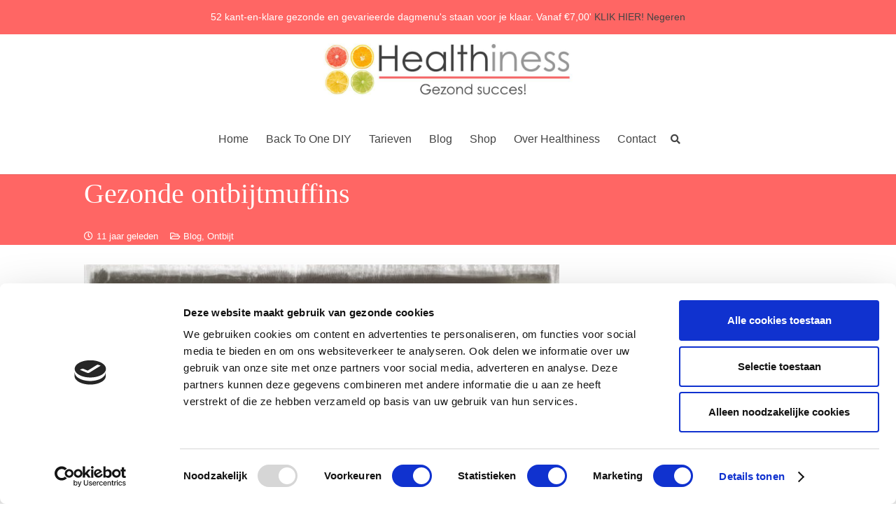

--- FILE ---
content_type: text/html; charset=UTF-8
request_url: https://healthinessonline.nl/healthy-ontbijt-muffins/
body_size: 31953
content:
<!DOCTYPE HTML> <html lang="nl-NL"> <head> <meta charset="UTF-8"> <meta name="robots" content="index, follow, max-image-preview:large, max-snippet:-1, max-video-preview:-1">  <script>
	var gtm4wp_datalayer_name = "dataLayer";
	var dataLayer = dataLayer || [];
	const gtm4wp_use_sku_instead = false;
	const gtm4wp_currency = 'EUR';
	const gtm4wp_product_per_impression = false;
	const gtm4wp_clear_ecommerce = false;
	const gtm4wp_datalayer_max_timeout = 2000;</script>   <title>Gezonde ontbijtmuffins - Healthiness online</title> <link rel="canonical" href="https://healthinessonline.nl/healthy-ontbijt-muffins/"> <meta property="og:locale" content="nl_NL"> <meta property="og:type" content="article"> <meta property="og:title" content="Gezonde ontbijtmuffins - Healthiness online"> <meta property="og:description" content="Deze heerlijke healthy ontbijt muffins zijn echte powerontbijtjes..."> <meta property="og:url" content="https://healthinessonline.nl/healthy-ontbijt-muffins/"> <meta property="og:site_name" content="Healthiness online"> <meta property="article:published_time" content="2014-08-28T22:00:00+00:00"> <meta property="article:modified_time" content="2023-01-14T15:43:54+00:00"> <meta property="og:image" content="https://healthinessonline.nl/wp-content/uploads/2016/06/Ontbijtmuffins.jpg"> <meta property="og:image:width" content="650"> <meta property="og:image:height" content="464"> <meta property="og:image:type" content="image/jpeg"> <meta name="author" content="Amanda, Diëtiste"> <meta name="twitter:card" content="summary_large_image"> <meta name="twitter:label1" content="Geschreven door"> <meta name="twitter:data1" content="Amanda, Diëtiste"> <meta name="twitter:label2" content="Geschatte leestijd"> <meta name="twitter:data2" content="1 minuut"> <script type="application/ld+json" class="yoast-schema-graph">{"@context":"https://schema.org","@graph":[{"@type":"WebPage","@id":"https://healthinessonline.nl/healthy-ontbijt-muffins/","url":"https://healthinessonline.nl/healthy-ontbijt-muffins/","name":"Gezonde ontbijtmuffins - Healthiness online","isPartOf":{"@id":"https://healthinessonline.nl/#website"},"primaryImageOfPage":{"@id":"https://healthinessonline.nl/healthy-ontbijt-muffins/#primaryimage"},"image":{"@id":"https://healthinessonline.nl/healthy-ontbijt-muffins/#primaryimage"},"thumbnailUrl":"https://healthinessonline.nl/wp-content/uploads/2016/06/Ontbijtmuffins.jpg","datePublished":"2014-08-28T22:00:00+00:00","dateModified":"2023-01-14T15:43:54+00:00","author":{"@id":"https://healthinessonline.nl/#/schema/person/02d232dcdfdea05aff850adbf8482a0e"},"breadcrumb":{"@id":"https://healthinessonline.nl/healthy-ontbijt-muffins/#breadcrumb"},"inLanguage":"nl-NL","potentialAction":[{"@type":"ReadAction","target":["https://healthinessonline.nl/healthy-ontbijt-muffins/"]}]},{"@type":"ImageObject","inLanguage":"nl-NL","@id":"https://healthinessonline.nl/healthy-ontbijt-muffins/#primaryimage","url":"https://healthinessonline.nl/wp-content/uploads/2016/06/Ontbijtmuffins.jpg","contentUrl":"https://healthinessonline.nl/wp-content/uploads/2016/06/Ontbijtmuffins.jpg","width":650,"height":464,"caption":"Ontbijtmuffins Healthiness"},{"@type":"BreadcrumbList","@id":"https://healthinessonline.nl/healthy-ontbijt-muffins/#breadcrumb","itemListElement":[{"@type":"ListItem","position":1,"name":"Home","item":"https://healthinessonline.nl/"},{"@type":"ListItem","position":2,"name":"Gezonde ontbijtmuffins"}]},{"@type":"WebSite","@id":"https://healthinessonline.nl/#website","url":"https://healthinessonline.nl/","name":"Healthiness online","description":"Gezond Succes","potentialAction":[{"@type":"SearchAction","target":{"@type":"EntryPoint","urlTemplate":"https://healthinessonline.nl/?s={search_term_string}"},"query-input":{"@type":"PropertyValueSpecification","valueRequired":true,"valueName":"search_term_string"}}],"inLanguage":"nl-NL"},{"@type":"Person","@id":"https://healthinessonline.nl/#/schema/person/02d232dcdfdea05aff850adbf8482a0e","name":"Amanda, Diëtiste","image":{"@type":"ImageObject","inLanguage":"nl-NL","@id":"https://healthinessonline.nl/#/schema/person/image/","url":"https://secure.gravatar.com/avatar/dc20140e2c2c3d632da3ff259c89b0db1fc91a742a90956b74b68c9a10131bcc?s=96&d=mm&r=g","contentUrl":"https://secure.gravatar.com/avatar/dc20140e2c2c3d632da3ff259c89b0db1fc91a742a90956b74b68c9a10131bcc?s=96&d=mm&r=g","caption":"Amanda, Diëtiste"},"url":"https://healthinessonline.nl/author/amandalogin/"}]}</script>  <link rel="alternate" type="application/rss+xml" title="Healthiness online &raquo; feed" href="https://healthinessonline.nl/feed/"> <link rel="alternate" type="application/rss+xml" title="Healthiness online &raquo; reacties feed" href="https://healthinessonline.nl/comments/feed/"> <link rel="alternate" type="application/rss+xml" title="Healthiness online &raquo; Gezonde ontbijtmuffins reacties feed" href="https://healthinessonline.nl/healthy-ontbijt-muffins/feed/"> <link rel="alternate" title="oEmbed (JSON)" type="application/json+oembed" href="https://healthinessonline.nl/wp-json/oembed/1.0/embed?url=https%3A%2F%2Fhealthinessonline.nl%2Fhealthy-ontbijt-muffins%2F"> <link rel="alternate" title="oEmbed (XML)" type="text/xml+oembed" href="https://healthinessonline.nl/wp-json/oembed/1.0/embed?url=https%3A%2F%2Fhealthinessonline.nl%2Fhealthy-ontbijt-muffins%2F&#038;format=xml"> <link rel="canonical" href="https://healthinessonline.nl/healthy-ontbijt-muffins/">  <meta name="theme-color" content="#f5f5f5"> <meta name="description" content="Deze heerlijke healthy ontbijt muffins zijn echte powerontbijtjes..."> <meta property="og:description" content="Deze heerlijke healthy ontbijt muffins zijn echte powerontbijtjes..."> <meta property="og:title" content="Gezonde ontbijtmuffins - Healthiness online"> <meta property="og:url" content="https://healthinessonline.nl/healthy-ontbijt-muffins"> <meta property="og:locale" content="nl_NL"> <meta property="og:site_name" content="Healthiness online"> <meta property="og:type" content="article"> <meta property="og:image" content="https://healthinessonline.nl/wp-content/uploads/2016/06/Ontbijtmuffins.jpg" itemprop="image"> <script src="/s/58632c.js" defer></script><style id="wp-img-auto-sizes-contain-inline-css">
img:is([sizes=auto i],[sizes^="auto," i]){contain-intrinsic-size:3000px 1500px}
/*# sourceURL=wp-img-auto-sizes-contain-inline-css */
</style> <link rel="stylesheet" href="/s/3ce8aa.css"> <style id="wp-emoji-styles-inline-css">

	img.wp-smiley, img.emoji {
		display: inline !important;
		border: none !important;
		box-shadow: none !important;
		height: 1em !important;
		width: 1em !important;
		margin: 0 0.07em !important;
		vertical-align: -0.1em !important;
		background: none !important;
		padding: 0 !important;
	}
/*# sourceURL=wp-emoji-styles-inline-css */
</style>  <link rel="stylesheet" href="/s/6992cf.css"> <style id="global-styles-inline-css">
:root{--wp--preset--aspect-ratio--square: 1;--wp--preset--aspect-ratio--4-3: 4/3;--wp--preset--aspect-ratio--3-4: 3/4;--wp--preset--aspect-ratio--3-2: 3/2;--wp--preset--aspect-ratio--2-3: 2/3;--wp--preset--aspect-ratio--16-9: 16/9;--wp--preset--aspect-ratio--9-16: 9/16;--wp--preset--color--black: #000000;--wp--preset--color--cyan-bluish-gray: #abb8c3;--wp--preset--color--white: #ffffff;--wp--preset--color--pale-pink: #f78da7;--wp--preset--color--vivid-red: #cf2e2e;--wp--preset--color--luminous-vivid-orange: #ff6900;--wp--preset--color--luminous-vivid-amber: #fcb900;--wp--preset--color--light-green-cyan: #7bdcb5;--wp--preset--color--vivid-green-cyan: #00d084;--wp--preset--color--pale-cyan-blue: #8ed1fc;--wp--preset--color--vivid-cyan-blue: #0693e3;--wp--preset--color--vivid-purple: #9b51e0;--wp--preset--gradient--vivid-cyan-blue-to-vivid-purple: linear-gradient(135deg,rgb(6,147,227) 0%,rgb(155,81,224) 100%);--wp--preset--gradient--light-green-cyan-to-vivid-green-cyan: linear-gradient(135deg,rgb(122,220,180) 0%,rgb(0,208,130) 100%);--wp--preset--gradient--luminous-vivid-amber-to-luminous-vivid-orange: linear-gradient(135deg,rgb(252,185,0) 0%,rgb(255,105,0) 100%);--wp--preset--gradient--luminous-vivid-orange-to-vivid-red: linear-gradient(135deg,rgb(255,105,0) 0%,rgb(207,46,46) 100%);--wp--preset--gradient--very-light-gray-to-cyan-bluish-gray: linear-gradient(135deg,rgb(238,238,238) 0%,rgb(169,184,195) 100%);--wp--preset--gradient--cool-to-warm-spectrum: linear-gradient(135deg,rgb(74,234,220) 0%,rgb(151,120,209) 20%,rgb(207,42,186) 40%,rgb(238,44,130) 60%,rgb(251,105,98) 80%,rgb(254,248,76) 100%);--wp--preset--gradient--blush-light-purple: linear-gradient(135deg,rgb(255,206,236) 0%,rgb(152,150,240) 100%);--wp--preset--gradient--blush-bordeaux: linear-gradient(135deg,rgb(254,205,165) 0%,rgb(254,45,45) 50%,rgb(107,0,62) 100%);--wp--preset--gradient--luminous-dusk: linear-gradient(135deg,rgb(255,203,112) 0%,rgb(199,81,192) 50%,rgb(65,88,208) 100%);--wp--preset--gradient--pale-ocean: linear-gradient(135deg,rgb(255,245,203) 0%,rgb(182,227,212) 50%,rgb(51,167,181) 100%);--wp--preset--gradient--electric-grass: linear-gradient(135deg,rgb(202,248,128) 0%,rgb(113,206,126) 100%);--wp--preset--gradient--midnight: linear-gradient(135deg,rgb(2,3,129) 0%,rgb(40,116,252) 100%);--wp--preset--font-size--small: 13px;--wp--preset--font-size--medium: 20px;--wp--preset--font-size--large: 36px;--wp--preset--font-size--x-large: 42px;--wp--preset--spacing--20: 0.44rem;--wp--preset--spacing--30: 0.67rem;--wp--preset--spacing--40: 1rem;--wp--preset--spacing--50: 1.5rem;--wp--preset--spacing--60: 2.25rem;--wp--preset--spacing--70: 3.38rem;--wp--preset--spacing--80: 5.06rem;--wp--preset--shadow--natural: 6px 6px 9px rgba(0, 0, 0, 0.2);--wp--preset--shadow--deep: 12px 12px 50px rgba(0, 0, 0, 0.4);--wp--preset--shadow--sharp: 6px 6px 0px rgba(0, 0, 0, 0.2);--wp--preset--shadow--outlined: 6px 6px 0px -3px rgb(255, 255, 255), 6px 6px rgb(0, 0, 0);--wp--preset--shadow--crisp: 6px 6px 0px rgb(0, 0, 0);}:where(.is-layout-flex){gap: 0.5em;}:where(.is-layout-grid){gap: 0.5em;}body .is-layout-flex{display: flex;}.is-layout-flex{flex-wrap: wrap;align-items: center;}.is-layout-flex > :is(*, div){margin: 0;}body .is-layout-grid{display: grid;}.is-layout-grid > :is(*, div){margin: 0;}:where(.wp-block-columns.is-layout-flex){gap: 2em;}:where(.wp-block-columns.is-layout-grid){gap: 2em;}:where(.wp-block-post-template.is-layout-flex){gap: 1.25em;}:where(.wp-block-post-template.is-layout-grid){gap: 1.25em;}.has-black-color{color: var(--wp--preset--color--black) !important;}.has-cyan-bluish-gray-color{color: var(--wp--preset--color--cyan-bluish-gray) !important;}.has-white-color{color: var(--wp--preset--color--white) !important;}.has-pale-pink-color{color: var(--wp--preset--color--pale-pink) !important;}.has-vivid-red-color{color: var(--wp--preset--color--vivid-red) !important;}.has-luminous-vivid-orange-color{color: var(--wp--preset--color--luminous-vivid-orange) !important;}.has-luminous-vivid-amber-color{color: var(--wp--preset--color--luminous-vivid-amber) !important;}.has-light-green-cyan-color{color: var(--wp--preset--color--light-green-cyan) !important;}.has-vivid-green-cyan-color{color: var(--wp--preset--color--vivid-green-cyan) !important;}.has-pale-cyan-blue-color{color: var(--wp--preset--color--pale-cyan-blue) !important;}.has-vivid-cyan-blue-color{color: var(--wp--preset--color--vivid-cyan-blue) !important;}.has-vivid-purple-color{color: var(--wp--preset--color--vivid-purple) !important;}.has-black-background-color{background-color: var(--wp--preset--color--black) !important;}.has-cyan-bluish-gray-background-color{background-color: var(--wp--preset--color--cyan-bluish-gray) !important;}.has-white-background-color{background-color: var(--wp--preset--color--white) !important;}.has-pale-pink-background-color{background-color: var(--wp--preset--color--pale-pink) !important;}.has-vivid-red-background-color{background-color: var(--wp--preset--color--vivid-red) !important;}.has-luminous-vivid-orange-background-color{background-color: var(--wp--preset--color--luminous-vivid-orange) !important;}.has-luminous-vivid-amber-background-color{background-color: var(--wp--preset--color--luminous-vivid-amber) !important;}.has-light-green-cyan-background-color{background-color: var(--wp--preset--color--light-green-cyan) !important;}.has-vivid-green-cyan-background-color{background-color: var(--wp--preset--color--vivid-green-cyan) !important;}.has-pale-cyan-blue-background-color{background-color: var(--wp--preset--color--pale-cyan-blue) !important;}.has-vivid-cyan-blue-background-color{background-color: var(--wp--preset--color--vivid-cyan-blue) !important;}.has-vivid-purple-background-color{background-color: var(--wp--preset--color--vivid-purple) !important;}.has-black-border-color{border-color: var(--wp--preset--color--black) !important;}.has-cyan-bluish-gray-border-color{border-color: var(--wp--preset--color--cyan-bluish-gray) !important;}.has-white-border-color{border-color: var(--wp--preset--color--white) !important;}.has-pale-pink-border-color{border-color: var(--wp--preset--color--pale-pink) !important;}.has-vivid-red-border-color{border-color: var(--wp--preset--color--vivid-red) !important;}.has-luminous-vivid-orange-border-color{border-color: var(--wp--preset--color--luminous-vivid-orange) !important;}.has-luminous-vivid-amber-border-color{border-color: var(--wp--preset--color--luminous-vivid-amber) !important;}.has-light-green-cyan-border-color{border-color: var(--wp--preset--color--light-green-cyan) !important;}.has-vivid-green-cyan-border-color{border-color: var(--wp--preset--color--vivid-green-cyan) !important;}.has-pale-cyan-blue-border-color{border-color: var(--wp--preset--color--pale-cyan-blue) !important;}.has-vivid-cyan-blue-border-color{border-color: var(--wp--preset--color--vivid-cyan-blue) !important;}.has-vivid-purple-border-color{border-color: var(--wp--preset--color--vivid-purple) !important;}.has-vivid-cyan-blue-to-vivid-purple-gradient-background{background: var(--wp--preset--gradient--vivid-cyan-blue-to-vivid-purple) !important;}.has-light-green-cyan-to-vivid-green-cyan-gradient-background{background: var(--wp--preset--gradient--light-green-cyan-to-vivid-green-cyan) !important;}.has-luminous-vivid-amber-to-luminous-vivid-orange-gradient-background{background: var(--wp--preset--gradient--luminous-vivid-amber-to-luminous-vivid-orange) !important;}.has-luminous-vivid-orange-to-vivid-red-gradient-background{background: var(--wp--preset--gradient--luminous-vivid-orange-to-vivid-red) !important;}.has-very-light-gray-to-cyan-bluish-gray-gradient-background{background: var(--wp--preset--gradient--very-light-gray-to-cyan-bluish-gray) !important;}.has-cool-to-warm-spectrum-gradient-background{background: var(--wp--preset--gradient--cool-to-warm-spectrum) !important;}.has-blush-light-purple-gradient-background{background: var(--wp--preset--gradient--blush-light-purple) !important;}.has-blush-bordeaux-gradient-background{background: var(--wp--preset--gradient--blush-bordeaux) !important;}.has-luminous-dusk-gradient-background{background: var(--wp--preset--gradient--luminous-dusk) !important;}.has-pale-ocean-gradient-background{background: var(--wp--preset--gradient--pale-ocean) !important;}.has-electric-grass-gradient-background{background: var(--wp--preset--gradient--electric-grass) !important;}.has-midnight-gradient-background{background: var(--wp--preset--gradient--midnight) !important;}.has-small-font-size{font-size: var(--wp--preset--font-size--small) !important;}.has-medium-font-size{font-size: var(--wp--preset--font-size--medium) !important;}.has-large-font-size{font-size: var(--wp--preset--font-size--large) !important;}.has-x-large-font-size{font-size: var(--wp--preset--font-size--x-large) !important;}
/*# sourceURL=global-styles-inline-css */
</style> <style id="core-block-supports-inline-css">
/**
 * Core styles: block-supports
 */

/*# sourceURL=core-block-supports-inline-css */
</style> <style id="classic-theme-styles-inline-css">
/**
 * These rules are needed for backwards compatibility.
 * They should match the button element rules in the base theme.json file.
 */
.wp-block-button__link {
	color: #ffffff;
	background-color: #32373c;
	border-radius: 9999px; /* 100% causes an oval, but any explicit but really high value retains the pill shape. */

	/* This needs a low specificity so it won't override the rules from the button element if defined in theme.json. */
	box-shadow: none;
	text-decoration: none;

	/* The extra 2px are added to size solids the same as the outline versions.*/
	padding: calc(0.667em + 2px) calc(1.333em + 2px);

	font-size: 1.125em;
}

.wp-block-file__button {
	background: #32373c;
	color: #ffffff;
	text-decoration: none;
}

/*# sourceURL=/wp-includes/css/classic-themes.css */
</style>   <link rel="stylesheet" href="/s/9b431e.css"> <style id="woocommerce-inline-inline-css">
.woocommerce form .form-row .required { visibility: visible; }
/*# sourceURL=woocommerce-inline-inline-css */
</style>       <link rel="stylesheet" href="/s/628e68.css">    <script src="/s/50ccf2.js" async></script>        <link rel="https://api.w.org/" href="https://healthinessonline.nl/wp-json/"><link rel="alternate" title="JSON" type="application/json" href="https://healthinessonline.nl/wp-json/wp/v2/posts/53"><link rel="EditURI" type="application/rsd+xml" title="RSD" href="https://healthinessonline.nl/xmlrpc.php?rsd"> <meta name="generator" content="WordPress 6.9"> <meta name="generator" content="WooCommerce 10.3.5"> <link rel="shortlink" href="https://healthinessonline.nl/?p=53"> <script src="//a.mailmunch.co/app/v1/site.js" async></script>         <noscript><style>.woocommerce-product-gallery{ opacity: 1 !important; }</style></noscript> <meta name="generator" content="Powered by WPBakery Page Builder - drag and drop page builder for WordPress."> <meta name="generator" content="Powered by Slider Revolution 6.7.40 - responsive, Mobile-Friendly Slider Plugin for WordPress with comfortable drag and drop interface."> <link rel="icon" href="https://healthinessonline.nl/wp-content/uploads/cropped-Grapefruit-Healthiness-Online-Vierkant-32x32.png" sizes="32x32"> <link rel="icon" href="https://healthinessonline.nl/wp-content/uploads/cropped-Grapefruit-Healthiness-Online-Vierkant-192x192.png" sizes="192x192"> <link rel="apple-touch-icon" href="https://healthinessonline.nl/wp-content/uploads/cropped-Grapefruit-Healthiness-Online-Vierkant-180x180.png"> <meta name="msapplication-TileImage" content="https://healthinessonline.nl/wp-content/uploads/cropped-Grapefruit-Healthiness-Online-Vierkant-270x270.png"> <script src="/s/ee0e85.js"></script> <style id="wp-custom-css">
			.woocommerce-store-notice{
  position: fixed !important;
  top: 0 !important;
  left: 0 !important;
  right: 0 !important;
  width: 100% !important;
  z-index: 999999 !important;
}
		</style> <noscript><style> .wpb_animate_when_almost_visible { opacity: 1; }</style></noscript> <style id="us-icon-fonts">@font-face{font-display:swap;font-style:normal;font-family:"fontawesome";font-weight:900;src:url("//healthinessonline.nl/wp-content/themes/Impreza/fonts/fa-solid-900.woff2?ver=8.42") format("woff2")}.fas{font-family:"fontawesome";font-weight:900}@font-face{font-display:swap;font-style:normal;font-family:"fontawesome";font-weight:400;src:url("//healthinessonline.nl/wp-content/themes/Impreza/fonts/fa-regular-400.woff2?ver=8.42") format("woff2")}.far{font-family:"fontawesome";font-weight:400}@font-face{font-display:swap;font-style:normal;font-family:"fontawesome";font-weight:300;src:url("//healthinessonline.nl/wp-content/themes/Impreza/fonts/fa-light-300.woff2?ver=8.42") format("woff2")}.fal{font-family:"fontawesome";font-weight:300}@font-face{font-display:swap;font-style:normal;font-family:"Font Awesome 5 Duotone";font-weight:900;src:url("//healthinessonline.nl/wp-content/themes/Impreza/fonts/fa-duotone-900.woff2?ver=8.42") format("woff2")}.fad{font-family:"Font Awesome 5 Duotone";font-weight:900}.fad{position:relative}.fad:before{position:absolute}.fad:after{opacity:0.4}@font-face{font-display:swap;font-style:normal;font-family:"Font Awesome 5 Brands";font-weight:400;src:url("//healthinessonline.nl/wp-content/themes/Impreza/fonts/fa-brands-400.woff2?ver=8.42") format("woff2")}.fab{font-family:"Font Awesome 5 Brands";font-weight:400}@font-face{font-display:block;font-style:normal;font-family:"Material Icons";font-weight:400;src:url("//healthinessonline.nl/wp-content/themes/Impreza/fonts/material-icons.woff2?ver=8.42") format("woff2")}.material-icons{font-family:"Material Icons";font-weight:400}</style> <style id="us-theme-options-css">:root{--color-header-middle-bg:#ffffff;--color-header-middle-bg-grad:#ffffff;--color-header-middle-text:#444444;--color-header-middle-text-hover:#fda527;--color-header-transparent-bg:transparent;--color-header-transparent-bg-grad:transparent;--color-header-transparent-text:#ffffff;--color-header-transparent-text-hover:#fda527;--color-chrome-toolbar:#f5f5f5;--color-header-top-bg:#ffffff;--color-header-top-bg-grad:#ffffff;--color-header-top-text:#ffffff;--color-header-top-text-hover:#ffffff;--color-header-top-transparent-bg:rgba(0,0,0,0.2);--color-header-top-transparent-bg-grad:rgba(0,0,0,0.2);--color-header-top-transparent-text:rgba(255,255,255,0.66);--color-header-top-transparent-text-hover:#fff;--color-content-bg:#ffffff;--color-content-bg-grad:#ffffff;--color-content-bg-alt:#f5f5f5;--color-content-bg-alt-grad:#f5f5f5;--color-content-border:#e5e5e5;--color-content-heading:#222222;--color-content-heading-grad:#222222;--color-content-text:#444444;--color-content-link:#444444;--color-content-link-hover:#fda527;--color-content-primary:#ff6664;--color-content-primary-grad:#ff6664;--color-content-secondary:#fda527;--color-content-secondary-grad:#fda527;--color-content-faded:#999999;--color-content-overlay:rgba(0,0,0,0.75);--color-content-overlay-grad:rgba(0,0,0,0.75);--color-alt-content-bg:rgba(253,165,39,0.60);--color-alt-content-bg-grad:rgba(253,165,39,0.60);--color-alt-content-bg-alt:#ffffff;--color-alt-content-bg-alt-grad:#ffffff;--color-alt-content-border:#dddddd;--color-alt-content-heading:#222222;--color-alt-content-heading-grad:#222222;--color-alt-content-text:#444444;--color-alt-content-link:#94b55c;--color-alt-content-link-hover:#fda527;--color-alt-content-primary:#444444;--color-alt-content-primary-grad:#444444;--color-alt-content-secondary:#fda527;--color-alt-content-secondary-grad:#fda527;--color-alt-content-faded:#999999;--color-alt-content-overlay:#e95095;--color-alt-content-overlay-grad:linear-gradient(135deg,#e95095,rgba(233,80,149,0.75));--color-footer-bg:#828282;--color-footer-bg-grad:#828282;--color-footer-bg-alt:#ff6664;--color-footer-bg-alt-grad:#ff6664;--color-footer-border:#ffffff;--color-footer-text:#ffffff;--color-footer-link:#ffffff;--color-footer-link-hover:#fda527;--color-subfooter-bg:#ff6664;--color-subfooter-bg-grad:#ff6664;--color-subfooter-bg-alt:#ebebeb;--color-subfooter-bg-alt-grad:#ebebeb;--color-subfooter-border:#ffffff;--color-subfooter-heading:#ffffff;--color-subfooter-heading-grad:#ffffff;--color-subfooter-text:#ffffff;--color-subfooter-link:#ffffff;--color-subfooter-link-hover:#fda527;--color-content-primary-faded:rgba(255,102,100,0.15);--box-shadow:0 5px 15px rgba(0,0,0,.15);--box-shadow-up:0 -5px 15px rgba(0,0,0,.15);--site-canvas-width:1180px;--site-content-width:1040px;--site-sidebar-width:27.91;--text-block-margin-bottom:1.5rem;--focus-outline-width:2px}.has-content-primary-color{color:var(--color-content-primary)}.has-content-primary-background-color{background:var(--color-content-primary-grad)}.has-content-secondary-color{color:var(--color-content-secondary)}.has-content-secondary-background-color{background:var(--color-content-secondary-grad)}.has-content-heading-color{color:var(--color-content-heading)}.has-content-heading-background-color{background:var(--color-content-heading-grad)}.has-content-text-color{color:var(--color-content-text)}.has-content-text-background-color{background:var(--color-content-text-grad)}.has-content-faded-color{color:var(--color-content-faded)}.has-content-faded-background-color{background:var(--color-content-faded-grad)}.has-content-border-color{color:var(--color-content-border)}.has-content-border-background-color{background:var(--color-content-border-grad)}.has-content-bg-alt-color{color:var(--color-content-bg-alt)}.has-content-bg-alt-background-color{background:var(--color-content-bg-alt-grad)}.has-content-bg-color{color:var(--color-content-bg)}.has-content-bg-background-color{background:var(--color-content-bg-grad)}:root{--font-family:Muli;--font-size:14px;--line-height:24px;--font-weight:400;--bold-font-weight:700;--h1-font-family:Muli;--h1-font-size:40px;--h1-line-height:1.4;--h1-font-weight:400;--h1-bold-font-weight:700;--h1-text-transform:none;--h1-font-style:normal;--h1-letter-spacing:0em;--h1-margin-bottom:1.5rem;--h2-font-family:var(--h1-font-family);--h2-font-size:34px;--h2-line-height:1.4;--h2-font-weight:var(--h1-font-weight);--h2-bold-font-weight:var(--h1-bold-font-weight);--h2-text-transform:var(--h1-text-transform);--h2-font-style:var(--h1-font-style);--h2-letter-spacing:0em;--h2-margin-bottom:1.5rem;--h3-font-family:var(--h1-font-family);--h3-font-size:28px;--h3-line-height:1.4;--h3-font-weight:var(--h1-font-weight);--h3-bold-font-weight:var(--h1-bold-font-weight);--h3-text-transform:var(--h1-text-transform);--h3-font-style:var(--h1-font-style);--h3-letter-spacing:0em;--h3-margin-bottom:1.5rem;--h4-font-family:var(--h1-font-family);--h4-font-size:24px;--h4-line-height:1.4;--h4-font-weight:var(--h1-font-weight);--h4-bold-font-weight:var(--h1-bold-font-weight);--h4-text-transform:var(--h1-text-transform);--h4-font-style:var(--h1-font-style);--h4-letter-spacing:0em;--h4-margin-bottom:1.5rem;--h5-font-family:var(--h1-font-family);--h5-font-size:20px;--h5-line-height:1.4;--h5-font-weight:var(--h1-font-weight);--h5-bold-font-weight:var(--h1-bold-font-weight);--h5-text-transform:var(--h1-text-transform);--h5-font-style:var(--h1-font-style);--h5-letter-spacing:0em;--h5-margin-bottom:1.5rem;--h6-font-family:var(--h1-font-family);--h6-font-size:18px;--h6-line-height:1.4;--h6-font-weight:var(--h1-font-weight);--h6-bold-font-weight:var(--h1-bold-font-weight);--h6-text-transform:var(--h1-text-transform);--h6-font-style:var(--h1-font-style);--h6-letter-spacing:0em;--h6-margin-bottom:1.5rem}@media (max-width:600px){:root{--font-size:13px;--line-height:23px;--h1-font-size:30px;--h2-font-size:26px;--h3-font-size:22px;--h4-font-size:20px;--h5-font-size:18px;--h6-font-size:16px}}h1{font-family:var(--h1-font-family,inherit);font-weight:var(--h1-font-weight,inherit);font-size:var(--h1-font-size,inherit);font-style:var(--h1-font-style,inherit);line-height:var(--h1-line-height,1.4);letter-spacing:var(--h1-letter-spacing,inherit);text-transform:var(--h1-text-transform,inherit);margin-bottom:var(--h1-margin-bottom,1.5rem)}h1>strong{font-weight:var(--h1-bold-font-weight,bold)}h2{font-family:var(--h2-font-family,inherit);font-weight:var(--h2-font-weight,inherit);font-size:var(--h2-font-size,inherit);font-style:var(--h2-font-style,inherit);line-height:var(--h2-line-height,1.4);letter-spacing:var(--h2-letter-spacing,inherit);text-transform:var(--h2-text-transform,inherit);margin-bottom:var(--h2-margin-bottom,1.5rem)}h2>strong{font-weight:var(--h2-bold-font-weight,bold)}h3{font-family:var(--h3-font-family,inherit);font-weight:var(--h3-font-weight,inherit);font-size:var(--h3-font-size,inherit);font-style:var(--h3-font-style,inherit);line-height:var(--h3-line-height,1.4);letter-spacing:var(--h3-letter-spacing,inherit);text-transform:var(--h3-text-transform,inherit);margin-bottom:var(--h3-margin-bottom,1.5rem)}h3>strong{font-weight:var(--h3-bold-font-weight,bold)}h4{font-family:var(--h4-font-family,inherit);font-weight:var(--h4-font-weight,inherit);font-size:var(--h4-font-size,inherit);font-style:var(--h4-font-style,inherit);line-height:var(--h4-line-height,1.4);letter-spacing:var(--h4-letter-spacing,inherit);text-transform:var(--h4-text-transform,inherit);margin-bottom:var(--h4-margin-bottom,1.5rem)}h4>strong{font-weight:var(--h4-bold-font-weight,bold)}h5{font-family:var(--h5-font-family,inherit);font-weight:var(--h5-font-weight,inherit);font-size:var(--h5-font-size,inherit);font-style:var(--h5-font-style,inherit);line-height:var(--h5-line-height,1.4);letter-spacing:var(--h5-letter-spacing,inherit);text-transform:var(--h5-text-transform,inherit);margin-bottom:var(--h5-margin-bottom,1.5rem)}h5>strong{font-weight:var(--h5-bold-font-weight,bold)}h6{font-family:var(--h6-font-family,inherit);font-weight:var(--h6-font-weight,inherit);font-size:var(--h6-font-size,inherit);font-style:var(--h6-font-style,inherit);line-height:var(--h6-line-height,1.4);letter-spacing:var(--h6-letter-spacing,inherit);text-transform:var(--h6-text-transform,inherit);margin-bottom:var(--h6-margin-bottom,1.5rem)}h6>strong{font-weight:var(--h6-bold-font-weight,bold)}body{background:#ffffff}@media (max-width:1110px){.l-main .aligncenter{max-width:calc(100vw - 5rem)}}@media (min-width:1281px){.l-subheader{--padding-inline:2.5rem}.l-section{--padding-inline:2.5rem}body.usb_preview .hide_on_default{opacity:0.25!important}.vc_hidden-lg,body:not(.usb_preview) .hide_on_default{display:none!important}.default_align_left{text-align:left;justify-content:flex-start}.default_align_right{text-align:right;justify-content:flex-end}.default_align_center{text-align:center;justify-content:center}.w-hwrapper.default_align_center>*{margin-left:calc( var(--hwrapper-gap,1.2rem) / 2 );margin-right:calc( var(--hwrapper-gap,1.2rem) / 2 )}.default_align_justify{justify-content:space-between}.w-hwrapper>.default_align_justify,.default_align_justify>.w-btn{width:100%}*:not(.w-hwrapper:not(.wrap))>.w-btn-wrapper:not([class*="default_align_none"]):not(.align_none){display:block;margin-inline-end:0}}@media (min-width:1025px) and (max-width:1280px){.l-subheader{--padding-inline:2.5rem}.l-section{--padding-inline:2.5rem}body.usb_preview .hide_on_laptops{opacity:0.25!important}.vc_hidden-md,body:not(.usb_preview) .hide_on_laptops{display:none!important}.laptops_align_left{text-align:left;justify-content:flex-start}.laptops_align_right{text-align:right;justify-content:flex-end}.laptops_align_center{text-align:center;justify-content:center}.w-hwrapper.laptops_align_center>*{margin-left:calc( var(--hwrapper-gap,1.2rem) / 2 );margin-right:calc( var(--hwrapper-gap,1.2rem) / 2 )}.laptops_align_justify{justify-content:space-between}.w-hwrapper>.laptops_align_justify,.laptops_align_justify>.w-btn{width:100%}*:not(.w-hwrapper:not(.wrap))>.w-btn-wrapper:not([class*="laptops_align_none"]):not(.align_none){display:block;margin-inline-end:0}.g-cols.via_grid[style*="--laptops-columns-gap"]{gap:var(--laptops-columns-gap,3rem)}}@media (min-width:601px) and (max-width:1024px){.l-subheader{--padding-inline:1rem}.l-section{--padding-inline:2.5rem}body.usb_preview .hide_on_tablets{opacity:0.25!important}.vc_hidden-sm,body:not(.usb_preview) .hide_on_tablets{display:none!important}.tablets_align_left{text-align:left;justify-content:flex-start}.tablets_align_right{text-align:right;justify-content:flex-end}.tablets_align_center{text-align:center;justify-content:center}.w-hwrapper.tablets_align_center>*{margin-left:calc( var(--hwrapper-gap,1.2rem) / 2 );margin-right:calc( var(--hwrapper-gap,1.2rem) / 2 )}.tablets_align_justify{justify-content:space-between}.w-hwrapper>.tablets_align_justify,.tablets_align_justify>.w-btn{width:100%}*:not(.w-hwrapper:not(.wrap))>.w-btn-wrapper:not([class*="tablets_align_none"]):not(.align_none){display:block;margin-inline-end:0}.g-cols.via_grid[style*="--tablets-columns-gap"]{gap:var(--tablets-columns-gap,3rem)}}@media (max-width:600px){.l-subheader{--padding-inline:1rem}.l-section{--padding-inline:1.5rem}body.usb_preview .hide_on_mobiles{opacity:0.25!important}.vc_hidden-xs,body:not(.usb_preview) .hide_on_mobiles{display:none!important}.mobiles_align_left{text-align:left;justify-content:flex-start}.mobiles_align_right{text-align:right;justify-content:flex-end}.mobiles_align_center{text-align:center;justify-content:center}.w-hwrapper.mobiles_align_center>*{margin-left:calc( var(--hwrapper-gap,1.2rem) / 2 );margin-right:calc( var(--hwrapper-gap,1.2rem) / 2 )}.mobiles_align_justify{justify-content:space-between}.w-hwrapper>.mobiles_align_justify,.mobiles_align_justify>.w-btn{width:100%}.w-hwrapper.stack_on_mobiles{display:block}.w-hwrapper.stack_on_mobiles>:not(script){display:block;margin:0 0 var(--hwrapper-gap,1.2rem)}.w-hwrapper.stack_on_mobiles>:last-child{margin-bottom:0}*:not(.w-hwrapper:not(.wrap))>.w-btn-wrapper:not([class*="mobiles_align_none"]):not(.align_none){display:block;margin-inline-end:0}.g-cols.via_grid[style*="--mobiles-columns-gap"]{gap:var(--mobiles-columns-gap,1.5rem)}}@media (max-width:600px){.g-cols.type_default>div[class*="vc_col-xs-"]{margin-top:1rem;margin-bottom:1rem}.g-cols>div:not([class*="vc_col-xs-"]){width:100%;margin:0 0 1.5rem}.g-cols.reversed>div:last-of-type{order:-1}.g-cols.type_boxes>div,.g-cols.reversed>div:first-child,.g-cols:not(.reversed)>div:last-child,.g-cols>div.has_bg_color{margin-bottom:0}.vc_col-xs-1{width:8.3333%}.vc_col-xs-2{width:16.6666%}.vc_col-xs-1\/5{width:20%}.vc_col-xs-3{width:25%}.vc_col-xs-4{width:33.3333%}.vc_col-xs-2\/5{width:40%}.vc_col-xs-5{width:41.6666%}.vc_col-xs-6{width:50%}.vc_col-xs-7{width:58.3333%}.vc_col-xs-3\/5{width:60%}.vc_col-xs-8{width:66.6666%}.vc_col-xs-9{width:75%}.vc_col-xs-4\/5{width:80%}.vc_col-xs-10{width:83.3333%}.vc_col-xs-11{width:91.6666%}.vc_col-xs-12{width:100%}.vc_col-xs-offset-0{margin-left:0}.vc_col-xs-offset-1{margin-left:8.3333%}.vc_col-xs-offset-2{margin-left:16.6666%}.vc_col-xs-offset-1\/5{margin-left:20%}.vc_col-xs-offset-3{margin-left:25%}.vc_col-xs-offset-4{margin-left:33.3333%}.vc_col-xs-offset-2\/5{margin-left:40%}.vc_col-xs-offset-5{margin-left:41.6666%}.vc_col-xs-offset-6{margin-left:50%}.vc_col-xs-offset-7{margin-left:58.3333%}.vc_col-xs-offset-3\/5{margin-left:60%}.vc_col-xs-offset-8{margin-left:66.6666%}.vc_col-xs-offset-9{margin-left:75%}.vc_col-xs-offset-4\/5{margin-left:80%}.vc_col-xs-offset-10{margin-left:83.3333%}.vc_col-xs-offset-11{margin-left:91.6666%}.vc_col-xs-offset-12{margin-left:100%}}@media (min-width:601px){.vc_col-sm-1{width:8.3333%}.vc_col-sm-2{width:16.6666%}.vc_col-sm-1\/5{width:20%}.vc_col-sm-3{width:25%}.vc_col-sm-4{width:33.3333%}.vc_col-sm-2\/5{width:40%}.vc_col-sm-5{width:41.6666%}.vc_col-sm-6{width:50%}.vc_col-sm-7{width:58.3333%}.vc_col-sm-3\/5{width:60%}.vc_col-sm-8{width:66.6666%}.vc_col-sm-9{width:75%}.vc_col-sm-4\/5{width:80%}.vc_col-sm-10{width:83.3333%}.vc_col-sm-11{width:91.6666%}.vc_col-sm-12{width:100%}.vc_col-sm-offset-0{margin-left:0}.vc_col-sm-offset-1{margin-left:8.3333%}.vc_col-sm-offset-2{margin-left:16.6666%}.vc_col-sm-offset-1\/5{margin-left:20%}.vc_col-sm-offset-3{margin-left:25%}.vc_col-sm-offset-4{margin-left:33.3333%}.vc_col-sm-offset-2\/5{margin-left:40%}.vc_col-sm-offset-5{margin-left:41.6666%}.vc_col-sm-offset-6{margin-left:50%}.vc_col-sm-offset-7{margin-left:58.3333%}.vc_col-sm-offset-3\/5{margin-left:60%}.vc_col-sm-offset-8{margin-left:66.6666%}.vc_col-sm-offset-9{margin-left:75%}.vc_col-sm-offset-4\/5{margin-left:80%}.vc_col-sm-offset-10{margin-left:83.3333%}.vc_col-sm-offset-11{margin-left:91.6666%}.vc_col-sm-offset-12{margin-left:100%}}@media (min-width:1025px){.vc_col-md-1{width:8.3333%}.vc_col-md-2{width:16.6666%}.vc_col-md-1\/5{width:20%}.vc_col-md-3{width:25%}.vc_col-md-4{width:33.3333%}.vc_col-md-2\/5{width:40%}.vc_col-md-5{width:41.6666%}.vc_col-md-6{width:50%}.vc_col-md-7{width:58.3333%}.vc_col-md-3\/5{width:60%}.vc_col-md-8{width:66.6666%}.vc_col-md-9{width:75%}.vc_col-md-4\/5{width:80%}.vc_col-md-10{width:83.3333%}.vc_col-md-11{width:91.6666%}.vc_col-md-12{width:100%}.vc_col-md-offset-0{margin-left:0}.vc_col-md-offset-1{margin-left:8.3333%}.vc_col-md-offset-2{margin-left:16.6666%}.vc_col-md-offset-1\/5{margin-left:20%}.vc_col-md-offset-3{margin-left:25%}.vc_col-md-offset-4{margin-left:33.3333%}.vc_col-md-offset-2\/5{margin-left:40%}.vc_col-md-offset-5{margin-left:41.6666%}.vc_col-md-offset-6{margin-left:50%}.vc_col-md-offset-7{margin-left:58.3333%}.vc_col-md-offset-3\/5{margin-left:60%}.vc_col-md-offset-8{margin-left:66.6666%}.vc_col-md-offset-9{margin-left:75%}.vc_col-md-offset-4\/5{margin-left:80%}.vc_col-md-offset-10{margin-left:83.3333%}.vc_col-md-offset-11{margin-left:91.6666%}.vc_col-md-offset-12{margin-left:100%}}@media (min-width:1281px){.vc_col-lg-1{width:8.3333%}.vc_col-lg-2{width:16.6666%}.vc_col-lg-1\/5{width:20%}.vc_col-lg-3{width:25%}.vc_col-lg-4{width:33.3333%}.vc_col-lg-2\/5{width:40%}.vc_col-lg-5{width:41.6666%}.vc_col-lg-6{width:50%}.vc_col-lg-7{width:58.3333%}.vc_col-lg-3\/5{width:60%}.vc_col-lg-8{width:66.6666%}.vc_col-lg-9{width:75%}.vc_col-lg-4\/5{width:80%}.vc_col-lg-10{width:83.3333%}.vc_col-lg-11{width:91.6666%}.vc_col-lg-12{width:100%}.vc_col-lg-offset-0{margin-left:0}.vc_col-lg-offset-1{margin-left:8.3333%}.vc_col-lg-offset-2{margin-left:16.6666%}.vc_col-lg-offset-1\/5{margin-left:20%}.vc_col-lg-offset-3{margin-left:25%}.vc_col-lg-offset-4{margin-left:33.3333%}.vc_col-lg-offset-2\/5{margin-left:40%}.vc_col-lg-offset-5{margin-left:41.6666%}.vc_col-lg-offset-6{margin-left:50%}.vc_col-lg-offset-7{margin-left:58.3333%}.vc_col-lg-offset-3\/5{margin-left:60%}.vc_col-lg-offset-8{margin-left:66.6666%}.vc_col-lg-offset-9{margin-left:75%}.vc_col-lg-offset-4\/5{margin-left:80%}.vc_col-lg-offset-10{margin-left:83.3333%}.vc_col-lg-offset-11{margin-left:91.6666%}.vc_col-lg-offset-12{margin-left:100%}}@media (min-width:601px) and (max-width:1024px){.g-cols.via_flex.type_default>div[class*="vc_col-md-"],.g-cols.via_flex.type_default>div[class*="vc_col-lg-"]{margin-top:1rem;margin-bottom:1rem}}@media (min-width:1025px) and (max-width:1280px){.g-cols.via_flex.type_default>div[class*="vc_col-lg-"]{margin-top:1rem;margin-bottom:1rem}}div[class|="vc_col"].stretched{container-type:inline-size}@container (width >= calc(100cqw - 2rem)) and (min-width:calc(768px - 2rem)){.g-cols.via_flex.type_default>div[class|="vc_col"].stretched>.vc_column-inner{margin:-1rem}}@media (max-width:767px){.l-canvas{overflow:hidden}.g-cols.stacking_default.reversed>div:last-of-type{order:-1}.g-cols.stacking_default.via_flex>div:not([class*="vc_col-xs"]){width:100%;margin:0 0 1.5rem}.g-cols.stacking_default.via_grid.mobiles-cols_1{grid-template-columns:100%}.g-cols.stacking_default.via_flex.type_boxes>div,.g-cols.stacking_default.via_flex.reversed>div:first-child,.g-cols.stacking_default.via_flex:not(.reversed)>div:last-child,.g-cols.stacking_default.via_flex>div.has_bg_color{margin-bottom:0}.g-cols.stacking_default.via_flex.type_default>.wpb_column.stretched{margin-left:-1rem;margin-right:-1rem}.g-cols.stacking_default.via_grid.mobiles-cols_1>.wpb_column.stretched,.g-cols.stacking_default.via_flex.type_boxes>.wpb_column.stretched{margin-left:var(--margin-inline-stretch);margin-right:var(--margin-inline-stretch)}.vc_column-inner.type_sticky>.wpb_wrapper,.vc_column_container.type_sticky>.vc_column-inner{top:0!important}}@media (min-width:768px){body:not(.rtl) .l-section.for_sidebar.at_left>div>.l-sidebar,.rtl .l-section.for_sidebar.at_right>div>.l-sidebar{order:-1}.vc_column_container.type_sticky>.vc_column-inner,.vc_column-inner.type_sticky>.wpb_wrapper{position:-webkit-sticky;position:sticky}.l-section.type_sticky{position:-webkit-sticky;position:sticky;top:0;z-index:21;transition:top 0.3s cubic-bezier(.78,.13,.15,.86) 0.1s}.header_hor .l-header.post_fixed.sticky_auto_hide{z-index:22}.admin-bar .l-section.type_sticky{top:32px}.l-section.type_sticky>.l-section-h{transition:padding-top 0.3s}.header_hor .l-header.pos_fixed:not(.down)~.l-main .l-section.type_sticky:not(:first-of-type){top:var(--header-sticky-height)}.admin-bar.header_hor .l-header.pos_fixed:not(.down)~.l-main .l-section.type_sticky:not(:first-of-type){top:calc( var(--header-sticky-height) + 32px )}.header_hor .l-header.pos_fixed.sticky:not(.down)~.l-main .l-section.type_sticky:first-of-type>.l-section-h{padding-top:var(--header-sticky-height)}.header_hor.headerinpos_bottom .l-header.pos_fixed.sticky:not(.down)~.l-main .l-section.type_sticky:first-of-type>.l-section-h{padding-bottom:var(--header-sticky-height)!important}}@media (max-width:600px){.w-form-row.for_submit[style*=btn-size-mobiles] .w-btn{font-size:var(--btn-size-mobiles)!important}}:focus-visible,input[type=checkbox]:focus-visible + i,input[type=checkbox]:focus-visible~.w-color-switch-box,.w-nav-arrow:focus-visible::before,.woocommerce-mini-cart-item:has(:focus-visible),.w-filter-item-value.w-btn:has(:focus-visible){outline-width:var(--focus-outline-width,2px );outline-style:solid;outline-offset:2px;outline-color:var(--color-content-primary)}.w-toplink,.w-header-show{background:rgba(0,0,0,0.3)}.no-touch .w-toplink.active:hover,.no-touch .w-header-show:hover{background:var(--color-content-primary-grad)}button[type=submit]:not(.w-btn),input[type=submit]:not(.w-btn),.woocommerce .button.alt,.woocommerce .button.checkout,.woocommerce .button.add_to_cart_button,.us-nav-style_1>*,.navstyle_1>.owl-nav button,.us-btn-style_1{font-family:var(--font-family);font-style:normal;text-transform:none;font-size:14px;line-height:1.2!important;font-weight:700;letter-spacing:0em;padding:0.8em 1.8em;transition-duration:.3s;border-radius:0.3em;transition-timing-function:ease;--btn-height:calc(1.2em + 2 * 0.8em);background:#ff6664;border-color:transparent;border-image:none;color:#ffffff!important;box-shadow:0 0em 0em 0 rgba(0,0,0,0.2)}button[type=submit]:not(.w-btn):before,input[type=submit]:not(.w-btn),.woocommerce .button.alt:before,.woocommerce .button.checkout:before,.woocommerce .button.add_to_cart_button:before,.us-nav-style_1>*:before,.navstyle_1>.owl-nav button:before,.us-btn-style_1:before{border-width:2px}.no-touch button[type=submit]:not(.w-btn):hover,.no-touch input[type=submit]:not(.w-btn):hover,.no-touch .woocommerce .button.alt:hover,.no-touch .woocommerce .button.checkout:hover,.no-touch .woocommerce .button.add_to_cart_button:hover,.w-filter-item-value.us-btn-style_1:has(input:checked),.us-nav-style_1>span.current,.no-touch .us-nav-style_1>a:hover,.no-touch .navstyle_1>.owl-nav button:hover,.no-touch .us-btn-style_1:hover{background:#7049ba;border-color:transparent;border-image:none;color:#ffffff!important;box-shadow:0 0em 0em 0 rgba(0,0,0,0.2)}.woocommerce .button,.woocommerce .actions .button,.us-nav-style_2>*,.navstyle_2>.owl-nav button,.us-btn-style_2{font-family:var(--font-family);font-style:normal;text-transform:none;font-size:14px;line-height:1.2!important;font-weight:700;letter-spacing:0em;padding:0.8em 1.8em;transition-duration:.3s;border-radius:0.3em;transition-timing-function:ease;--btn-height:calc(1.2em + 2 * 0.8em);background:#e8e8e8;border-color:transparent;border-image:none;color:#333333!important;box-shadow:0 0em 0em 0 rgba(0,0,0,0.2)}.woocommerce .button:before,.woocommerce .actions .button:before,.us-nav-style_2>*:before,.navstyle_2>.owl-nav button:before,.us-btn-style_2:before{border-width:2px}.no-touch .woocommerce .button:hover,.no-touch .woocommerce .actions .button:hover,.w-filter-item-value.us-btn-style_2:has(input:checked),.us-nav-style_2>span.current,.no-touch .us-nav-style_2>a:hover,.no-touch .navstyle_2>.owl-nav button:hover,.no-touch .us-btn-style_2:hover{background:#7049ba;border-color:transparent;border-image:none;color:#ffffff!important;box-shadow:0 0em 0em 0 rgba(0,0,0,0.2)}.us-nav-style_3>*,.navstyle_3>.owl-nav button,.us-btn-style_3{font-family:var(--font-family);font-style:normal;text-transform:uppercase;font-size:14px;line-height:1.2!important;font-weight:700;letter-spacing:0em;padding:0.8em 1.8em;transition-duration:.3s;border-radius:0.3em;transition-timing-function:ease;--btn-height:calc(1.2em + 2 * 0.8em);background:#ff6664;border-color:transparent;border-image:none;color:#ffffff!important;box-shadow:0 0em 0em 0 rgba(0,0,0,0.2)}.us-nav-style_3>*:before,.navstyle_3>.owl-nav button:before,.us-btn-style_3:before{border-width:2px}.w-filter-item-value.us-btn-style_3:has(input:checked),.us-nav-style_3>span.current,.no-touch .us-nav-style_3>a:hover,.no-touch .navstyle_3>.owl-nav button:hover,.no-touch .us-btn-style_3:hover{background:#fda527;border-color:transparent;border-image:none;color:#ffffff!important;box-shadow:0 0em 0em 0 rgba(0,0,0,0.2)}.us-btn-style_3{overflow:hidden;position:relative;-webkit-transform:translateZ(0)}.us-btn-style_3>*{position:relative;z-index:1}.no-touch .us-btn-style_3:hover{background:#ff6664}.us-btn-style_3::after{content:"";position:absolute;transition-duration:inherit;transition-timing-function:inherit;top:0;left:0;right:0;height:0;border-radius:inherit;transition-property:height;background:#fda527}.w-filter-item-value.us-btn-style_3:has(input:checked)::after,.no-touch .us-btn-style_3:hover::after{height:100%}.us-nav-style_4>*,.navstyle_4>.owl-nav button,.us-btn-style_4{font-family:var(--font-family);font-style:normal;text-transform:uppercase;font-size:14px;line-height:1.2!important;font-weight:700;letter-spacing:0em;padding:0.8em 1.8em;transition-duration:.3s;border-radius:0.3em;transition-timing-function:ease;--btn-height:calc(1.2em + 2 * 0.8em);background:#e5e5e5;border-color:transparent;border-image:none;color:#444444!important;box-shadow:0 0em 0em 0 rgba(0,0,0,0.2)}.us-nav-style_4>*:before,.navstyle_4>.owl-nav button:before,.us-btn-style_4:before{border-width:2px}.w-filter-item-value.us-btn-style_4:has(input:checked),.us-nav-style_4>span.current,.no-touch .us-nav-style_4>a:hover,.no-touch .navstyle_4>.owl-nav button:hover,.no-touch .us-btn-style_4:hover{background:rgba(0,0,0,0.05);border-color:transparent;border-image:none;color:#444444!important;box-shadow:0 0em 0em 0 rgba(0,0,0,0.2)}.us-btn-style_4{overflow:hidden;position:relative;-webkit-transform:translateZ(0)}.us-btn-style_4>*{position:relative;z-index:1}.no-touch .us-btn-style_4:hover{background:#e5e5e5}.us-btn-style_4::after{content:"";position:absolute;transition-duration:inherit;transition-timing-function:inherit;top:0;left:0;right:0;height:0;border-radius:inherit;transition-property:height;background:rgba(0,0,0,0.05)}.w-filter-item-value.us-btn-style_4:has(input:checked)::after,.no-touch .us-btn-style_4:hover::after{height:100%}.us-nav-style_5>*,.navstyle_5>.owl-nav button,.us-btn-style_5{font-family:var(--font-family);font-style:normal;text-transform:uppercase;font-size:14px;line-height:1.2!important;font-weight:700;letter-spacing:0em;padding:0.8em 1.8em;transition-duration:.3s;border-radius:0.3em;transition-timing-function:ease;--btn-height:calc(1.2em + 2 * 0.8em);background:transparent;border-color:#e5e5e5;border-image:none;color:#444444!important;box-shadow:0 0em 0em 0 rgba(0,0,0,0.2)}.us-nav-style_5>*:before,.navstyle_5>.owl-nav button:before,.us-btn-style_5:before{border-width:2px}.w-filter-item-value.us-btn-style_5:has(input:checked),.us-nav-style_5>span.current,.no-touch .us-nav-style_5>a:hover,.no-touch .navstyle_5>.owl-nav button:hover,.no-touch .us-btn-style_5:hover{background:#e5e5e5;border-color:#e5e5e5;border-image:none;color:#444444!important;box-shadow:0 0em 0em 0 rgba(0,0,0,0.2)}.us-btn-style_5{overflow:hidden;position:relative;-webkit-transform:translateZ(0)}.us-btn-style_5>*{position:relative;z-index:1}.no-touch .us-btn-style_5:hover{background:transparent}.us-btn-style_5::after{content:"";position:absolute;transition-duration:inherit;transition-timing-function:inherit;top:0;left:0;right:0;height:0;border-radius:inherit;transition-property:height;background:#e5e5e5}.w-filter-item-value.us-btn-style_5:has(input:checked)::after,.no-touch .us-btn-style_5:hover::after{height:100%}.us-nav-style_6>*,.navstyle_6>.owl-nav button,.us-btn-style_6{font-family:var(--font-family);font-style:normal;text-transform:uppercase;font-size:14px;line-height:1.2!important;font-weight:700;letter-spacing:0em;padding:0.8em 1.8em;transition-duration:.3s;border-radius:0.3em;transition-timing-function:ease;--btn-height:calc(1.2em + 2 * 0.8em);background:#ff6664;border-color:transparent;border-image:none;color:#ffffff!important;box-shadow:0 0em 0em 0 rgba(0,0,0,0.2)}.us-nav-style_6>*:before,.navstyle_6>.owl-nav button:before,.us-btn-style_6:before{border-width:2px}.w-filter-item-value.us-btn-style_6:has(input:checked),.us-nav-style_6>span.current,.no-touch .us-nav-style_6>a:hover,.no-touch .navstyle_6>.owl-nav button:hover,.no-touch .us-btn-style_6:hover{background:rgba(0,0,0,0.15);border-color:transparent;border-image:none;color:#ffffff!important;box-shadow:0 0em 0em 0 rgba(0,0,0,0.2)}.us-btn-style_6{overflow:hidden;position:relative;-webkit-transform:translateZ(0)}.us-btn-style_6>*{position:relative;z-index:1}.no-touch .us-btn-style_6:hover{background:#ff6664}.us-btn-style_6::after{content:"";position:absolute;transition-duration:inherit;transition-timing-function:inherit;top:0;left:0;right:0;height:0;border-radius:inherit;transition-property:height;background:rgba(0,0,0,0.15)}.w-filter-item-value.us-btn-style_6:has(input:checked)::after,.no-touch .us-btn-style_6:hover::after{height:100%}.us-nav-style_7>*,.navstyle_7>.owl-nav button,.us-btn-style_7{font-family:var(--font-family);font-style:normal;text-transform:uppercase;font-size:14px;line-height:1.2!important;font-weight:700;letter-spacing:0em;padding:0.8em 1.8em;transition-duration:.3s;border-radius:0.3em;transition-timing-function:ease;--btn-height:calc(1.2em + 2 * 0.8em);background:#ffffff;border-color:transparent;border-image:none;color:#333333!important;box-shadow:0 0em 0em 0 rgba(0,0,0,0.2)}.us-nav-style_7>*:before,.navstyle_7>.owl-nav button:before,.us-btn-style_7:before{border-width:2px}.w-filter-item-value.us-btn-style_7:has(input:checked),.us-nav-style_7>span.current,.no-touch .us-nav-style_7>a:hover,.no-touch .navstyle_7>.owl-nav button:hover,.no-touch .us-btn-style_7:hover{background:rgba(0,0,0,0.08);border-color:transparent;border-image:none;color:#333333!important;box-shadow:0 0em 0em 0 rgba(0,0,0,0.2)}.us-btn-style_7{overflow:hidden;position:relative;-webkit-transform:translateZ(0)}.us-btn-style_7>*{position:relative;z-index:1}.no-touch .us-btn-style_7:hover{background:#ffffff}.us-btn-style_7::after{content:"";position:absolute;transition-duration:inherit;transition-timing-function:inherit;top:0;left:0;right:0;height:0;border-radius:inherit;transition-property:height;background:rgba(0,0,0,0.08)}.w-filter-item-value.us-btn-style_7:has(input:checked)::after,.no-touch .us-btn-style_7:hover::after{height:100%}.us-nav-style_8>*,.navstyle_8>.owl-nav button,.us-btn-style_8{font-family:var(--font-family);font-style:normal;text-transform:uppercase;font-size:14px;line-height:1.2!important;font-weight:700;letter-spacing:0em;padding:0.8em 1.8em;transition-duration:.3s;border-radius:0.3em;transition-timing-function:ease;--btn-height:calc(1.2em + 2 * 0.8em);background:#ff6b77;border-color:transparent;border-image:none;color:#ffffff!important;box-shadow:0 0em 0em 0 rgba(0,0,0,0.2)}.us-nav-style_8>*:before,.navstyle_8>.owl-nav button:before,.us-btn-style_8:before{border-width:2px}.w-filter-item-value.us-btn-style_8:has(input:checked),.us-nav-style_8>span.current,.no-touch .us-nav-style_8>a:hover,.no-touch .navstyle_8>.owl-nav button:hover,.no-touch .us-btn-style_8:hover{background:rgba(0,0,0,0.15);border-color:transparent;border-image:none;color:#ffffff!important;box-shadow:0 0em 0em 0 rgba(0,0,0,0.2)}.us-btn-style_8{overflow:hidden;position:relative;-webkit-transform:translateZ(0)}.us-btn-style_8>*{position:relative;z-index:1}.no-touch .us-btn-style_8:hover{background:#ff6b77}.us-btn-style_8::after{content:"";position:absolute;transition-duration:inherit;transition-timing-function:inherit;top:0;left:0;right:0;height:0;border-radius:inherit;transition-property:height;background:rgba(0,0,0,0.15)}.w-filter-item-value.us-btn-style_8:has(input:checked)::after,.no-touch .us-btn-style_8:hover::after{height:100%}.us-nav-style_9>*,.navstyle_9>.owl-nav button,.us-btn-style_9{font-family:var(--font-family);font-style:normal;text-transform:none;font-size:14px;line-height:1.2!important;font-weight:700;letter-spacing:0em;padding:1.2em 1.2em;transition-duration:.3s;border-radius:0em;transition-timing-function:ease;--btn-height:calc(1.2em + 2 * 1.2em);background:#f5f5f5;border-color:transparent;border-image:none;color:#444444!important;box-shadow:0 0em 0em 0 rgba(0,0,0,0.2)}.us-nav-style_9>*:before,.navstyle_9>.owl-nav button:before,.us-btn-style_9:before{border-width:2px}.w-filter-item-value.us-btn-style_9:has(input:checked),.us-nav-style_9>span.current,.no-touch .us-nav-style_9>a:hover,.no-touch .navstyle_9>.owl-nav button:hover,.no-touch .us-btn-style_9:hover{background:#e5e5e5;border-color:transparent;border-image:none;color:#444444!important;box-shadow:0 0em 0em 0 rgba(0,0,0,0.2)}:root{--inputs-font-family:inherit;--inputs-font-size:1rem;--inputs-font-weight:400;--inputs-letter-spacing:0em;--inputs-text-transform:none;--inputs-height:2.8rem;--inputs-padding:0.8rem;--inputs-checkbox-size:1.5em;--inputs-border-width:0px;--inputs-border-radius:0.3rem;--inputs-background:#f5f5f5;--inputs-border-color:#e5e5e5;--inputs-text-color:#444444;--inputs-box-shadow:0px 1px 0px 0px rgba(0,0,0,0.08) inset;--inputs-focus-background:#f5f5f5;--inputs-focus-border-color:#e5e5e5;--inputs-focus-text-color:#444444;--inputs-focus-box-shadow:0px 0px 0px 2px #ff6664}.leaflet-default-icon-path{background-image:url(//healthinessonline.nl/wp-content/themes/Impreza/common/css/vendor/images/marker-icon.png)}.woocommerce-product-gallery{--gallery-main-ratio:auto;--gallery-thumb-ratio:auto;--gallery-columns:1;--gallery-gap:1.5rem;--gallery-thumb-columns:3;--gallery-thumb-gap:0px;--gallery-thumb-width:6rem}@media (max-width:1280px){.owl-carousel.arrows-hor-pos_on_sides_outside .owl-nav button{transform:none}}</style> <style id="us-current-header-css"> .l-subheader.at_top,.l-subheader.at_top .w-dropdown-list,.l-subheader.at_top .type_mobile .w-nav-list.level_1{background:var(--color-header-top-bg);color:var(--color-header-top-text)}.no-touch .l-subheader.at_top a:hover,.no-touch .l-header.bg_transparent .l-subheader.at_top .w-dropdown.opened a:hover{color:var(--color-header-top-text-hover)}.l-header.bg_transparent:not(.sticky) .l-subheader.at_top{background:var(--color-header-top-transparent-bg);color:var(--color-header-top-transparent-text)}.no-touch .l-header.bg_transparent:not(.sticky) .at_top .w-cart-link:hover,.no-touch .l-header.bg_transparent:not(.sticky) .at_top .w-text a:hover,.no-touch .l-header.bg_transparent:not(.sticky) .at_top .w-html a:hover,.no-touch .l-header.bg_transparent:not(.sticky) .at_top .w-nav>a:hover,.no-touch .l-header.bg_transparent:not(.sticky) .at_top .w-menu a:hover,.no-touch .l-header.bg_transparent:not(.sticky) .at_top .w-search>a:hover,.no-touch .l-header.bg_transparent:not(.sticky) .at_top .w-socials.shape_none.color_text a:hover,.no-touch .l-header.bg_transparent:not(.sticky) .at_top .w-socials.shape_none.color_link a:hover,.no-touch .l-header.bg_transparent:not(.sticky) .at_top .w-dropdown a:hover,.no-touch .l-header.bg_transparent:not(.sticky) .at_top .type_desktop .menu-item.level_1.opened>a,.no-touch .l-header.bg_transparent:not(.sticky) .at_top .type_desktop .menu-item.level_1:hover>a{color:var(--color-header-transparent-text-hover)}.l-subheader.at_middle,.l-subheader.at_middle .w-dropdown-list,.l-subheader.at_middle .type_mobile .w-nav-list.level_1{background:var(--color-header-middle-bg);color:var(--color-header-middle-text)}.no-touch .l-subheader.at_middle a:hover,.no-touch .l-header.bg_transparent .l-subheader.at_middle .w-dropdown.opened a:hover{color:var(--color-header-middle-text-hover)}.l-header.bg_transparent:not(.sticky) .l-subheader.at_middle{background:var(--color-header-transparent-bg);color:var(--color-header-transparent-text)}.no-touch .l-header.bg_transparent:not(.sticky) .at_middle .w-cart-link:hover,.no-touch .l-header.bg_transparent:not(.sticky) .at_middle .w-text a:hover,.no-touch .l-header.bg_transparent:not(.sticky) .at_middle .w-html a:hover,.no-touch .l-header.bg_transparent:not(.sticky) .at_middle .w-nav>a:hover,.no-touch .l-header.bg_transparent:not(.sticky) .at_middle .w-menu a:hover,.no-touch .l-header.bg_transparent:not(.sticky) .at_middle .w-search>a:hover,.no-touch .l-header.bg_transparent:not(.sticky) .at_middle .w-socials.shape_none.color_text a:hover,.no-touch .l-header.bg_transparent:not(.sticky) .at_middle .w-socials.shape_none.color_link a:hover,.no-touch .l-header.bg_transparent:not(.sticky) .at_middle .w-dropdown a:hover,.no-touch .l-header.bg_transparent:not(.sticky) .at_middle .type_desktop .menu-item.level_1.opened>a,.no-touch .l-header.bg_transparent:not(.sticky) .at_middle .type_desktop .menu-item.level_1:hover>a{color:var(--color-header-transparent-text-hover)}.header_ver .l-header{background:var(--color-header-middle-bg);color:var(--color-header-middle-text)}@media (min-width:902px){.hidden_for_default{display:none!important}.l-subheader.at_bottom{display:none}.l-header{position:relative;z-index:111}.l-subheader{margin:0 auto}.l-subheader.width_full{padding-left:1.5rem;padding-right:1.5rem}.l-subheader-h{display:flex;align-items:center;position:relative;margin:0 auto;max-width:var(--site-content-width,1200px);height:inherit}.w-header-show{display:none}.l-header.pos_fixed{position:fixed;left:var(--site-outline-width,0);right:var(--site-outline-width,0)}.l-header.pos_fixed:not(.notransition) .l-subheader{transition-property:transform,background,box-shadow,line-height,height,visibility;transition-duration:.3s;transition-timing-function:cubic-bezier(.78,.13,.15,.86)}.headerinpos_bottom.sticky_first_section .l-header.pos_fixed{position:fixed!important}.header_hor .l-header.sticky_auto_hide{transition:margin .3s cubic-bezier(.78,.13,.15,.86) .1s}.header_hor .l-header.sticky_auto_hide.down{margin-top:calc(-1.1 * var(--header-sticky-height,0px) )}.l-header.bg_transparent:not(.sticky) .l-subheader{box-shadow:none!important;background:none}.l-header.bg_transparent~.l-main .l-section.width_full.height_auto:first-of-type>.l-section-h{padding-top:0!important;padding-bottom:0!important}.l-header.pos_static.bg_transparent{position:absolute;left:var(--site-outline-width,0);right:var(--site-outline-width,0)}.l-subheader.width_full .l-subheader-h{max-width:none!important}.l-header.shadow_thin .l-subheader.at_middle,.l-header.shadow_thin .l-subheader.at_bottom{box-shadow:0 1px 0 rgba(0,0,0,0.08)}.l-header.shadow_wide .l-subheader.at_middle,.l-header.shadow_wide .l-subheader.at_bottom{box-shadow:0 3px 5px -1px rgba(0,0,0,0.1),0 2px 1px -1px rgba(0,0,0,0.05)}.header_hor .l-subheader-cell>.w-cart{margin-left:0;margin-right:0}:root{--header-height:200px;--header-sticky-height:50px}.l-header:before{content:'200'}.l-header.sticky:before{content:'50'}.l-subheader.at_top{line-height:100px;height:100px;overflow:visible;visibility:visible}.l-header.sticky .l-subheader.at_top{line-height:0px;height:0px;overflow:hidden;visibility:hidden}.l-subheader.at_middle{line-height:100px;height:100px;overflow:visible;visibility:visible}.l-header.sticky .l-subheader.at_middle{line-height:50px;height:50px;overflow:visible;visibility:visible}.l-subheader.at_bottom{line-height:187px;height:187px;overflow:visible;visibility:visible}.l-header.sticky .l-subheader.at_bottom{line-height:40px;height:40px;overflow:visible;visibility:visible}.headerinpos_above .l-header.pos_fixed{overflow:hidden;transition:transform 0.3s;transform:translate3d(0,-100%,0)}.headerinpos_above .l-header.pos_fixed.sticky{overflow:visible;transform:none}.headerinpos_above .l-header.pos_fixed~.l-section>.l-section-h,.headerinpos_above .l-header.pos_fixed~.l-main .l-section:first-of-type>.l-section-h{padding-top:0!important}.headerinpos_below .l-header.pos_fixed:not(.sticky){position:absolute;top:100%}.headerinpos_below .l-header.pos_fixed~.l-main>.l-section:first-of-type>.l-section-h{padding-top:0!important}.headerinpos_below .l-header.pos_fixed~.l-main .l-section.full_height:nth-of-type(2){min-height:100vh}.headerinpos_below .l-header.pos_fixed~.l-main>.l-section:nth-of-type(2)>.l-section-h{padding-top:var(--header-height)}.headerinpos_bottom .l-header.pos_fixed:not(.sticky){position:absolute;top:100vh}.headerinpos_bottom .l-header.pos_fixed~.l-main>.l-section:first-of-type>.l-section-h{padding-top:0!important}.headerinpos_bottom .l-header.pos_fixed~.l-main>.l-section:first-of-type>.l-section-h{padding-bottom:var(--header-height)}.headerinpos_bottom .l-header.pos_fixed.bg_transparent~.l-main .l-section.valign_center:not(.height_auto):first-of-type>.l-section-h{top:calc( var(--header-height) / 2 )}.headerinpos_bottom .l-header.pos_fixed:not(.sticky) .w-cart.layout_dropdown .w-cart-content,.headerinpos_bottom .l-header.pos_fixed:not(.sticky) .w-nav.type_desktop .w-nav-list.level_2{bottom:100%;transform-origin:0 100%}.headerinpos_bottom .l-header.pos_fixed:not(.sticky) .w-nav.type_mobile.m_layout_dropdown .w-nav-list.level_1{top:auto;bottom:100%;box-shadow:var(--box-shadow-up)}.headerinpos_bottom .l-header.pos_fixed:not(.sticky) .w-nav.type_desktop .w-nav-list.level_3,.headerinpos_bottom .l-header.pos_fixed:not(.sticky) .w-nav.type_desktop .w-nav-list.level_4{top:auto;bottom:0;transform-origin:0 100%}.headerinpos_bottom .l-header.pos_fixed:not(.sticky) .w-dropdown-list{top:auto;bottom:-0.4em;padding-top:0.4em;padding-bottom:2.4em}.admin-bar .l-header.pos_static.bg_solid~.l-main .l-section.full_height:first-of-type{min-height:calc( 100vh - var(--header-height) - 32px )}.admin-bar .l-header.pos_fixed:not(.sticky_auto_hide)~.l-main .l-section.full_height:not(:first-of-type){min-height:calc( 100vh - var(--header-sticky-height) - 32px )}.admin-bar.headerinpos_below .l-header.pos_fixed~.l-main .l-section.full_height:nth-of-type(2){min-height:calc(100vh - 32px)}}@media (min-width:902px) and (max-width:901px){.hidden_for_laptops{display:none!important}.l-subheader.at_bottom{display:none}.l-header{position:relative;z-index:111}.l-subheader{margin:0 auto}.l-subheader.width_full{padding-left:1.5rem;padding-right:1.5rem}.l-subheader-h{display:flex;align-items:center;position:relative;margin:0 auto;max-width:var(--site-content-width,1200px);height:inherit}.w-header-show{display:none}.l-header.pos_fixed{position:fixed;left:var(--site-outline-width,0);right:var(--site-outline-width,0)}.l-header.pos_fixed:not(.notransition) .l-subheader{transition-property:transform,background,box-shadow,line-height,height,visibility;transition-duration:.3s;transition-timing-function:cubic-bezier(.78,.13,.15,.86)}.headerinpos_bottom.sticky_first_section .l-header.pos_fixed{position:fixed!important}.header_hor .l-header.sticky_auto_hide{transition:margin .3s cubic-bezier(.78,.13,.15,.86) .1s}.header_hor .l-header.sticky_auto_hide.down{margin-top:calc(-1.1 * var(--header-sticky-height,0px) )}.l-header.bg_transparent:not(.sticky) .l-subheader{box-shadow:none!important;background:none}.l-header.bg_transparent~.l-main .l-section.width_full.height_auto:first-of-type>.l-section-h{padding-top:0!important;padding-bottom:0!important}.l-header.pos_static.bg_transparent{position:absolute;left:var(--site-outline-width,0);right:var(--site-outline-width,0)}.l-subheader.width_full .l-subheader-h{max-width:none!important}.l-header.shadow_thin .l-subheader.at_middle,.l-header.shadow_thin .l-subheader.at_bottom{box-shadow:0 1px 0 rgba(0,0,0,0.08)}.l-header.shadow_wide .l-subheader.at_middle,.l-header.shadow_wide .l-subheader.at_bottom{box-shadow:0 3px 5px -1px rgba(0,0,0,0.1),0 2px 1px -1px rgba(0,0,0,0.05)}.header_hor .l-subheader-cell>.w-cart{margin-left:0;margin-right:0}:root{--header-height:200px;--header-sticky-height:50px}.l-header:before{content:'200'}.l-header.sticky:before{content:'50'}.l-subheader.at_top{line-height:100px;height:100px;overflow:visible;visibility:visible}.l-header.sticky .l-subheader.at_top{line-height:0px;height:0px;overflow:hidden;visibility:hidden}.l-subheader.at_middle{line-height:100px;height:100px;overflow:visible;visibility:visible}.l-header.sticky .l-subheader.at_middle{line-height:50px;height:50px;overflow:visible;visibility:visible}.l-subheader.at_bottom{line-height:187px;height:187px;overflow:visible;visibility:visible}.l-header.sticky .l-subheader.at_bottom{line-height:40px;height:40px;overflow:visible;visibility:visible}.headerinpos_above .l-header.pos_fixed{overflow:hidden;transition:transform 0.3s;transform:translate3d(0,-100%,0)}.headerinpos_above .l-header.pos_fixed.sticky{overflow:visible;transform:none}.headerinpos_above .l-header.pos_fixed~.l-section>.l-section-h,.headerinpos_above .l-header.pos_fixed~.l-main .l-section:first-of-type>.l-section-h{padding-top:0!important}.headerinpos_below .l-header.pos_fixed:not(.sticky){position:absolute;top:100%}.headerinpos_below .l-header.pos_fixed~.l-main>.l-section:first-of-type>.l-section-h{padding-top:0!important}.headerinpos_below .l-header.pos_fixed~.l-main .l-section.full_height:nth-of-type(2){min-height:100vh}.headerinpos_below .l-header.pos_fixed~.l-main>.l-section:nth-of-type(2)>.l-section-h{padding-top:var(--header-height)}.headerinpos_bottom .l-header.pos_fixed:not(.sticky){position:absolute;top:100vh}.headerinpos_bottom .l-header.pos_fixed~.l-main>.l-section:first-of-type>.l-section-h{padding-top:0!important}.headerinpos_bottom .l-header.pos_fixed~.l-main>.l-section:first-of-type>.l-section-h{padding-bottom:var(--header-height)}.headerinpos_bottom .l-header.pos_fixed.bg_transparent~.l-main .l-section.valign_center:not(.height_auto):first-of-type>.l-section-h{top:calc( var(--header-height) / 2 )}.headerinpos_bottom .l-header.pos_fixed:not(.sticky) .w-cart.layout_dropdown .w-cart-content,.headerinpos_bottom .l-header.pos_fixed:not(.sticky) .w-nav.type_desktop .w-nav-list.level_2{bottom:100%;transform-origin:0 100%}.headerinpos_bottom .l-header.pos_fixed:not(.sticky) .w-nav.type_mobile.m_layout_dropdown .w-nav-list.level_1{top:auto;bottom:100%;box-shadow:var(--box-shadow-up)}.headerinpos_bottom .l-header.pos_fixed:not(.sticky) .w-nav.type_desktop .w-nav-list.level_3,.headerinpos_bottom .l-header.pos_fixed:not(.sticky) .w-nav.type_desktop .w-nav-list.level_4{top:auto;bottom:0;transform-origin:0 100%}.headerinpos_bottom .l-header.pos_fixed:not(.sticky) .w-dropdown-list{top:auto;bottom:-0.4em;padding-top:0.4em;padding-bottom:2.4em}.admin-bar .l-header.pos_static.bg_solid~.l-main .l-section.full_height:first-of-type{min-height:calc( 100vh - var(--header-height) - 32px )}.admin-bar .l-header.pos_fixed:not(.sticky_auto_hide)~.l-main .l-section.full_height:not(:first-of-type){min-height:calc( 100vh - var(--header-sticky-height) - 32px )}.admin-bar.headerinpos_below .l-header.pos_fixed~.l-main .l-section.full_height:nth-of-type(2){min-height:calc(100vh - 32px)}}@media (min-width:602px) and (max-width:901px){.hidden_for_tablets{display:none!important}.l-subheader.at_top{display:none}.l-subheader.at_bottom{display:none}.l-header{position:relative;z-index:111}.l-subheader{margin:0 auto}.l-subheader.width_full{padding-left:1.5rem;padding-right:1.5rem}.l-subheader-h{display:flex;align-items:center;position:relative;margin:0 auto;max-width:var(--site-content-width,1200px);height:inherit}.w-header-show{display:none}.l-header.pos_fixed{position:fixed;left:var(--site-outline-width,0);right:var(--site-outline-width,0)}.l-header.pos_fixed:not(.notransition) .l-subheader{transition-property:transform,background,box-shadow,line-height,height,visibility;transition-duration:.3s;transition-timing-function:cubic-bezier(.78,.13,.15,.86)}.headerinpos_bottom.sticky_first_section .l-header.pos_fixed{position:fixed!important}.header_hor .l-header.sticky_auto_hide{transition:margin .3s cubic-bezier(.78,.13,.15,.86) .1s}.header_hor .l-header.sticky_auto_hide.down{margin-top:calc(-1.1 * var(--header-sticky-height,0px) )}.l-header.bg_transparent:not(.sticky) .l-subheader{box-shadow:none!important;background:none}.l-header.bg_transparent~.l-main .l-section.width_full.height_auto:first-of-type>.l-section-h{padding-top:0!important;padding-bottom:0!important}.l-header.pos_static.bg_transparent{position:absolute;left:var(--site-outline-width,0);right:var(--site-outline-width,0)}.l-subheader.width_full .l-subheader-h{max-width:none!important}.l-header.shadow_thin .l-subheader.at_middle,.l-header.shadow_thin .l-subheader.at_bottom{box-shadow:0 1px 0 rgba(0,0,0,0.08)}.l-header.shadow_wide .l-subheader.at_middle,.l-header.shadow_wide .l-subheader.at_bottom{box-shadow:0 3px 5px -1px rgba(0,0,0,0.1),0 2px 1px -1px rgba(0,0,0,0.05)}.header_hor .l-subheader-cell>.w-cart{margin-left:0;margin-right:0}:root{--header-height:80px;--header-sticky-height:50px}.l-header:before{content:'80'}.l-header.sticky:before{content:'50'}.l-subheader.at_top{line-height:36px;height:36px;overflow:visible;visibility:visible}.l-header.sticky .l-subheader.at_top{line-height:36px;height:36px;overflow:visible;visibility:visible}.l-subheader.at_middle{line-height:80px;height:80px;overflow:visible;visibility:visible}.l-header.sticky .l-subheader.at_middle{line-height:50px;height:50px;overflow:visible;visibility:visible}.l-subheader.at_bottom{line-height:50px;height:50px;overflow:visible;visibility:visible}.l-header.sticky .l-subheader.at_bottom{line-height:50px;height:50px;overflow:visible;visibility:visible}}@media (max-width:601px){.hidden_for_mobiles{display:none!important}.l-subheader.at_top{display:none}.l-subheader.at_bottom{display:none}.l-header{position:relative;z-index:111}.l-subheader{margin:0 auto}.l-subheader.width_full{padding-left:1.5rem;padding-right:1.5rem}.l-subheader-h{display:flex;align-items:center;position:relative;margin:0 auto;max-width:var(--site-content-width,1200px);height:inherit}.w-header-show{display:none}.l-header.pos_fixed{position:fixed;left:var(--site-outline-width,0);right:var(--site-outline-width,0)}.l-header.pos_fixed:not(.notransition) .l-subheader{transition-property:transform,background,box-shadow,line-height,height,visibility;transition-duration:.3s;transition-timing-function:cubic-bezier(.78,.13,.15,.86)}.headerinpos_bottom.sticky_first_section .l-header.pos_fixed{position:fixed!important}.header_hor .l-header.sticky_auto_hide{transition:margin .3s cubic-bezier(.78,.13,.15,.86) .1s}.header_hor .l-header.sticky_auto_hide.down{margin-top:calc(-1.1 * var(--header-sticky-height,0px) )}.l-header.bg_transparent:not(.sticky) .l-subheader{box-shadow:none!important;background:none}.l-header.bg_transparent~.l-main .l-section.width_full.height_auto:first-of-type>.l-section-h{padding-top:0!important;padding-bottom:0!important}.l-header.pos_static.bg_transparent{position:absolute;left:var(--site-outline-width,0);right:var(--site-outline-width,0)}.l-subheader.width_full .l-subheader-h{max-width:none!important}.l-header.shadow_thin .l-subheader.at_middle,.l-header.shadow_thin .l-subheader.at_bottom{box-shadow:0 1px 0 rgba(0,0,0,0.08)}.l-header.shadow_wide .l-subheader.at_middle,.l-header.shadow_wide .l-subheader.at_bottom{box-shadow:0 3px 5px -1px rgba(0,0,0,0.1),0 2px 1px -1px rgba(0,0,0,0.05)}.header_hor .l-subheader-cell>.w-cart{margin-left:0;margin-right:0}:root{--header-height:80px;--header-sticky-height:50px}.l-header:before{content:'80'}.l-header.sticky:before{content:'50'}.l-subheader.at_top{line-height:36px;height:36px;overflow:visible;visibility:visible}.l-header.sticky .l-subheader.at_top{line-height:36px;height:36px;overflow:visible;visibility:visible}.l-subheader.at_middle{line-height:80px;height:80px;overflow:visible;visibility:visible}.l-header.sticky .l-subheader.at_middle{line-height:50px;height:50px;overflow:visible;visibility:visible}.l-subheader.at_bottom{line-height:50px;height:50px;overflow:visible;visibility:visible}.l-header.sticky .l-subheader.at_bottom{line-height:50px;height:50px;overflow:visible;visibility:visible}}@media (min-width:902px){.ush_image_1{height:35px!important}.l-header.sticky .ush_image_1{height:35px!important}}@media (min-width:902px) and (max-width:901px){.ush_image_1{height:30px!important}.l-header.sticky .ush_image_1{height:30px!important}}@media (min-width:602px) and (max-width:901px){.ush_image_1{height:25px!important}.l-header.sticky .ush_image_1{height:30px!important}}@media (max-width:601px){.ush_image_1{height:20px!important}.l-header.sticky .ush_image_1{height:20px!important}}.header_hor .ush_menu_1.type_desktop .menu-item.level_1>a:not(.w-btn){padding-left:12.5px;padding-right:12.5px}.header_hor .ush_menu_1.type_desktop .menu-item.level_1>a.w-btn{margin-left:12.5px;margin-right:12.5px}.header_hor .ush_menu_1.type_desktop.align-edges>.w-nav-list.level_1{margin-left:-12.5px;margin-right:-12.5px}.header_ver .ush_menu_1.type_desktop .menu-item.level_1>a:not(.w-btn){padding-top:12.5px;padding-bottom:12.5px}.header_ver .ush_menu_1.type_desktop .menu-item.level_1>a.w-btn{margin-top:12.5px;margin-bottom:12.5px}.ush_menu_1.type_desktop .menu-item:not(.level_1){font-size:15px}.ush_menu_1.type_mobile .w-nav-anchor.level_1,.ush_menu_1.type_mobile .w-nav-anchor.level_1 + .w-nav-arrow{font-size:16px}.ush_menu_1.type_mobile .w-nav-anchor:not(.level_1),.ush_menu_1.type_mobile .w-nav-anchor:not(.level_1) + .w-nav-arrow{font-size:15px}@media (min-width:902px){.ush_menu_1 .w-nav-icon{--icon-size:;--icon-size-int:0}}@media (min-width:902px) and (max-width:901px){.ush_menu_1 .w-nav-icon{--icon-size:32px;--icon-size-int:32}}@media (min-width:602px) and (max-width:901px){.ush_menu_1 .w-nav-icon{--icon-size:;--icon-size-int:0}}@media (max-width:601px){.ush_menu_1 .w-nav-icon{--icon-size:;--icon-size-int:0}}@media screen and (max-width:1104px){.w-nav.ush_menu_1>.w-nav-list.level_1{display:none}.ush_menu_1 .w-nav-control{display:flex}}.no-touch .ush_menu_1 .w-nav-item.level_1.opened>a:not(.w-btn),.no-touch .ush_menu_1 .w-nav-item.level_1:hover>a:not(.w-btn){background:;color:#fda527}.ush_menu_1 .w-nav-item.level_1.current-menu-item>a:not(.w-btn),.ush_menu_1 .w-nav-item.level_1.current-menu-ancestor>a:not(.w-btn),.ush_menu_1 .w-nav-item.level_1.current-page-ancestor>a:not(.w-btn){background:;color:#444444}.l-header.bg_transparent:not(.sticky) .ush_menu_1.type_desktop .w-nav-item.level_1.current-menu-item>a:not(.w-btn),.l-header.bg_transparent:not(.sticky) .ush_menu_1.type_desktop .w-nav-item.level_1.current-menu-ancestor>a:not(.w-btn),.l-header.bg_transparent:not(.sticky) .ush_menu_1.type_desktop .w-nav-item.level_1.current-page-ancestor>a:not(.w-btn){background:transparent;color:#fda527}.ush_menu_1 .w-nav-list:not(.level_1){background:#ffffff;color:#444444}.no-touch .ush_menu_1 .w-nav-item:not(.level_1)>a:focus,.no-touch .ush_menu_1 .w-nav-item:not(.level_1):hover>a{background:;color:#fda527}.ush_menu_1 .w-nav-item:not(.level_1).current-menu-item>a,.ush_menu_1 .w-nav-item:not(.level_1).current-menu-ancestor>a,.ush_menu_1 .w-nav-item:not(.level_1).current-page-ancestor>a{background:;color:#ff6664}@media (min-width:902px){.ush_search_1.layout_simple{max-width:240px}.ush_search_1.layout_modern.active{width:240px}.ush_search_1{font-size:}}@media (min-width:902px) and (max-width:901px){.ush_search_1.layout_simple{max-width:250px}.ush_search_1.layout_modern.active{width:250px}.ush_search_1{font-size:24px}}@media (min-width:602px) and (max-width:901px){.ush_search_1.layout_simple{max-width:200px}.ush_search_1.layout_modern.active{width:200px}.ush_search_1{font-size:}}@media (max-width:601px){.ush_search_1{font-size:}}.ush_socials_1 .w-socials-list{margin:-0em}.ush_socials_1 .w-socials-item{padding:0em}.ush_menu_1{font-size:16px!important}.ush_search_1{width:240!important}.ush_text_2{font-size:13px!important}.ush_text_3{font-size:13px!important}.ush_text_4{font-size:13px!important}.ush_socials_1{font-size:18px!important}.ush_dropdown_1{font-size:13px!important}.ush_image_1{height:98px!important}@media (min-width:601px) and (max-width:1024px){.ush_text_2{font-size:13px!important}.ush_text_3{font-size:13px!important}.ush_text_4{font-size:13px!important}.ush_socials_1{font-size:18px!important}.ush_dropdown_1{font-size:13px!important}.ush_image_1{height:30px!important}}@media (max-width:600px){.ush_text_2{font-size:13px!important}.ush_text_3{font-size:13px!important}.ush_text_4{font-size:13px!important}.ush_socials_1{font-size:18px!important}.ush_dropdown_1{font-size:13px!important}.ush_image_1{height:20px!important}}</style> <style id="us-custom-css">.rond-plaatje img{width:220px;height:220px;-webkit-border-radius:150px;-moz-border-radius:150px;-ms-border-radius:150px;-o-border-radius:150px;border-radius:150px}.l-footer{font-size:0.9rem;line-height:1.5rem}</style> <style id="us-design-options-css">.us_custom_e2aee182{font-family:var(--h1-font-family)!important}.us_custom_06e1c66d{color:var(--color-header-middle-bg)!important;font-size:0.9rem!important}.us_custom_ea2be81a{font-size:0.9rem!important}.us_custom_a5c88937{font-size:20px!important}</style> <link rel="stylesheet" href="/s/3280bf.css"> <style id="rs-plugin-settings-inline-css">
.tp-caption.Twitter-Content a,.tp-caption.Twitter-Content a:visited{color:#0084B4 !important}.tp-caption.Twitter-Content a:hover{color:#0084B4 !important; text-decoration:underline !important}
/*# sourceURL=rs-plugin-settings-inline-css */
</style> </head><meta name="viewport" content="width=device-width"> <body class="wp-singular post-template-default single single-post postid-53 single-format-standard wp-embed-responsive wp-theme-Impreza wp-child-theme-Impreza-child l-body Impreza_8.42 us-core_8.42 header_hor headerinpos_top state_default theme-Impreza fl-builder-lite-2-9-4 fl-no-js woocommerce-demo-store woocommerce-no-js us-woo-cart_compact wpb-js-composer js-comp-ver-8.7.2 vc_responsive" itemscope itemtype="https://schema.org/WebPage"> <p role="complementary" aria-label="Winkelbericht" class="woocommerce-store-notice demo_store" data-notice-id="d8720dc9b812380ebe3366cb93d8f94d" style="display:none;">52 kant-en-klare gezonde en gevarieerde dagmenu's staan voor je klaar. Vanaf €7,00' <A href="https://healthiness.plugandpay.nl/checkout/healthiness-food-app-kwartaal-dck00-1764673727"> KLIK HIER! </a> <a role="button" href="#" class="woocommerce-store-notice__dismiss-link">Negeren</a></p>   <noscript><iframe src="//www.googletagmanager.com/ns.html?id=GTM-TFZMNKX" height="0" width="0" style="display:none;visibility:hidden" aria-hidden="true"></iframe></noscript>  <div class="l-canvas type_wide"> <header id="page-header" class="l-header pos_static shadow_thin bg_solid id_1731" itemscope itemtype="https://schema.org/WPHeader"><div class="l-subheader at_top width_full"><div class="l-subheader-h"><div class="l-subheader-cell at_left"></div><div class="l-subheader-cell at_center"><div class="w-image ush_image_1 has_height"><a href="http://healthinessonline.nl/" aria-label="Logo healthiness tiny" class="w-image-h"><img width="1024" height="256" src="/s/img/wp-content/uploads/2016/07/Logo-healthiness-tiny-1024x256.jpg" class="attachment-large size-large" alt="" loading="lazy" decoding="async" srcset="/s/img/wp-content/uploads/2016/07/Logo-healthiness-tiny-1024x256.jpg 1024w, /s/img/wp-content/uploads/2016/07/Logo-healthiness-tiny-600x150.jpg 600w, /s/img/wp-content/uploads/2016/07/Logo-healthiness-tiny-300x75.jpg 300w, /s/img/wp-content/uploads/2016/07/Logo-healthiness-tiny-768x192.jpg 768w, /s/img/wp-content/uploads/2016/07/Logo-healthiness-tiny.jpg 1599w" sizes="auto, (max-width: 1024px) 100vw, 1024px"></a></div></div><div class="l-subheader-cell at_right"></div></div></div><div class="l-subheader at_middle width_full"><div class="l-subheader-h"><div class="l-subheader-cell at_left"></div><div class="l-subheader-cell at_center"><nav class="w-nav type_desktop ush_menu_1 open_on_hover dropdown_height m_align_none m_layout_dropdown dropdown_shadow_wide" itemscope itemtype="https://schema.org/SiteNavigationElement"><a class="w-nav-control" aria-label="Menu" aria-expanded="false" role="button" href="#"><div class="w-nav-icon style_hamburger_1" style="--icon-thickness:3px"><div></div></div></a><ul class="w-nav-list level_1 hide_for_mobiles hover_underline"><li id="menu-item-3408" class="menu-item menu-item-type-post_type menu-item-object-page menu-item-home w-nav-item level_1 menu-item-3408"><a class="w-nav-anchor level_1" href="https://healthinessonline.nl/"><span class="w-nav-title">Home</span></a></li><li id="menu-item-4961" class="menu-item menu-item-type-post_type menu-item-object-page w-nav-item level_1 menu-item-4961"><a class="w-nav-anchor level_1" href="https://healthinessonline.nl/back-to-one-diy/"><span class="w-nav-title">Back To One DIY</span></a></li><li id="menu-item-1252" class="menu-item menu-item-type-post_type menu-item-object-page w-nav-item level_1 menu-item-1252"><a class="w-nav-anchor level_1" href="https://healthinessonline.nl/tarieven/"><span class="w-nav-title">Tarieven</span></a></li><li id="menu-item-1028" class="menu-item menu-item-type-post_type menu-item-object-page menu-item-has-children w-nav-item level_1 menu-item-1028"><a class="w-nav-anchor level_1" aria-haspopup="menu" href="https://healthinessonline.nl/blog/"><span class="w-nav-title">Blog</span><span class="w-nav-arrow" tabindex="0" role="button" aria-expanded="false" aria-label="Blog Menu"></span></a><ul class="w-nav-list level_2"><li id="menu-item-1067" class="menu-item menu-item-type-taxonomy menu-item-object-category w-nav-item level_2 menu-item-1067"><a class="w-nav-anchor level_2" href="https://healthinessonline.nl/category/blog/artikelen-voeding/"><span class="w-nav-title">Artikelen voeding</span></a></li><li id="menu-item-1073" class="menu-item menu-item-type-taxonomy menu-item-object-category w-nav-item level_2 menu-item-1073"><a class="w-nav-anchor level_2" href="https://healthinessonline.nl/category/blog/drankjes/"><span class="w-nav-title">Drankjes</span></a></li><li id="menu-item-1072" class="menu-item menu-item-type-taxonomy menu-item-object-category current-post-ancestor current-menu-parent current-post-parent w-nav-item level_2 menu-item-1072"><a class="w-nav-anchor level_2" href="https://healthinessonline.nl/category/blog/ontbijt/"><span class="w-nav-title">Ontbijt</span></a></li><li id="menu-item-1070" class="menu-item menu-item-type-taxonomy menu-item-object-category w-nav-item level_2 menu-item-1070"><a class="w-nav-anchor level_2" href="https://healthinessonline.nl/category/blog/diner/"><span class="w-nav-title">Diner</span></a></li><li id="menu-item-1071" class="menu-item menu-item-type-taxonomy menu-item-object-category w-nav-item level_2 menu-item-1071"><a class="w-nav-anchor level_2" href="https://healthinessonline.nl/category/blog/lunch/"><span class="w-nav-title">Lunch</span></a></li><li id="menu-item-1068" class="menu-item menu-item-type-taxonomy menu-item-object-category w-nav-item level_2 menu-item-1068"><a class="w-nav-anchor level_2" href="https://healthinessonline.nl/category/blog/healthy-baking/"><span class="w-nav-title">Healthy baking</span></a></li><li id="menu-item-1066" class="menu-item menu-item-type-taxonomy menu-item-object-category w-nav-item level_2 menu-item-1066"><a class="w-nav-anchor level_2" href="https://healthinessonline.nl/category/blog/smoothies/"><span class="w-nav-title">Smoothies</span></a></li><li id="menu-item-1069" class="menu-item menu-item-type-taxonomy menu-item-object-category w-nav-item level_2 menu-item-1069"><a class="w-nav-anchor level_2" href="https://healthinessonline.nl/category/blog/tussendoortjes/"><span class="w-nav-title">Tussendoortjes</span></a></li></ul></li><li id="menu-item-2722" class="menu-item menu-item-type-post_type menu-item-object-page menu-item-has-children w-nav-item level_1 menu-item-2722"><a class="w-nav-anchor level_1" aria-haspopup="menu" href="https://healthinessonline.nl/webshop/"><span class="w-nav-title">Shop</span><span class="w-nav-arrow" tabindex="0" role="button" aria-expanded="false" aria-label="Shop Menu"></span></a><ul class="w-nav-list level_2"><li id="menu-item-2733" class="menu-item menu-item-type-post_type menu-item-object-page w-nav-item level_2 menu-item-2733"><a class="w-nav-anchor level_2" href="https://healthinessonline.nl/webshop/"><span class="w-nav-title">Producten</span></a></li><li id="menu-item-5339" class="menu-item menu-item-type-custom menu-item-object-custom menu-item-has-children w-nav-item level_2 menu-item-5339"><a class="w-nav-anchor level_2" aria-haspopup="menu" href="#"><span class="w-nav-title">Voedingskits</span><span class="w-nav-arrow" tabindex="0" role="button" aria-expanded="false" aria-label="Voedingskits Menu"></span></a><ul class="w-nav-list level_3"><li id="menu-item-5340" class="menu-item menu-item-type-post_type menu-item-object-page w-nav-item level_3 menu-item-5340"><a class="w-nav-anchor level_3" href="https://healthinessonline.nl/borstvoedingskit/"><span class="w-nav-title">Borstvoedingskit</span></a></li><li id="menu-item-5373" class="menu-item menu-item-type-post_type menu-item-object-page w-nav-item level_3 menu-item-5373"><a class="w-nav-anchor level_3" href="https://healthinessonline.nl/lunchboxkit/"><span class="w-nav-title">Lunchboxkit</span></a></li><li id="menu-item-5372" class="menu-item menu-item-type-post_type menu-item-object-page w-nav-item level_3 menu-item-5372"><a class="w-nav-anchor level_3" href="https://healthinessonline.nl/vakantie-herstelkit/"><span class="w-nav-title">Vakantie herstelkit</span></a></li></ul></li><li id="menu-item-2726" class="menu-item menu-item-type-post_type menu-item-object-page w-nav-item level_2 menu-item-2726"><a class="w-nav-anchor level_2" href="https://healthinessonline.nl/mijn-account/"><span class="w-nav-title">Mijn account</span></a></li><li id="menu-item-2725" class="menu-item menu-item-type-post_type menu-item-object-page w-nav-item level_2 menu-item-2725"><a class="w-nav-anchor level_2" href="https://healthinessonline.nl/winkelmand/"><span class="w-nav-title">Winkelmand</span></a></li></ul></li><li id="menu-item-1396" class="menu-item menu-item-type-post_type menu-item-object-page menu-item-has-children w-nav-item level_1 menu-item-1396"><a class="w-nav-anchor level_1" aria-haspopup="menu" href="https://healthinessonline.nl/even-voorstellen/"><span class="w-nav-title">Over Healthiness</span><span class="w-nav-arrow" tabindex="0" role="button" aria-expanded="false" aria-label="Over Healthiness Menu"></span></a><ul class="w-nav-list level_2"><li id="menu-item-2891" class="menu-item menu-item-type-post_type menu-item-object-page w-nav-item level_2 menu-item-2891"><a class="w-nav-anchor level_2" href="https://healthinessonline.nl/ervaringen/"><span class="w-nav-title">Ervaringen</span></a></li></ul></li><li id="menu-item-1031" class="menu-item menu-item-type-post_type menu-item-object-page w-nav-item level_1 menu-item-1031"><a class="w-nav-anchor level_1" href="https://healthinessonline.nl/contact/"><span class="w-nav-title">Contact</span></a></li><li class="w-nav-close"></li></ul><div class="w-nav-options hidden" onclick='return {&quot;mobileWidth&quot;:1105,&quot;mobileBehavior&quot;:1}'></div></nav><div class="w-search ush_search_1 elm_in_header us-field-style_1 layout_fullscreen iconpos_right" style="--inputs-background:#ffffff;--inputs-focus-background:#ffffff;--inputs-text-color:#ff6664;--inputs-focus-text-color:#ff6664;"><a class="w-search-open" role="button" aria-label="Zoeken" href="#"><i class="fas fa-search"></i></a><div class="w-search-form"><form class="w-form-row for_text" role="search" action="https://healthinessonline.nl/" method="get"><div class="w-form-row-field"><input type="text" name="s" placeholder="Zoeken" aria-label="Zoeken" value/></div><button aria-label="Sluiten" class="w-search-close" type="button"></button></form></div></div></div><div class="l-subheader-cell at_right"></div></div></div><div class="l-subheader for_hidden hidden"></div></header><main id="page-content" class="l-main" itemprop="mainContentOfPage"> <section class="l-section wpb_row height_auto color_primary"><div class="l-section-overlay" style="background:var(--color-header-transparent-bg)"></div><div class="l-section-h i-cf"><div class="g-cols vc_row via_flex valign_top type_default stacking_default"><div class="vc_col-sm-12 wpb_column vc_column_container"><div class="vc_column-inner"><div class="wpb_wrapper"><h1 class="w-post-elm post_title us_custom_e2aee182 entry-title color_link_inherit">Gezonde ontbijtmuffins</h1><div class="w-hwrapper highlight_faded valign_top wrap align_none"><time class="w-post-elm post_date us_custom_06e1c66d has_text_color entry-date published" datetime="2014-08-29T00:00:00+02:00" title="29 augustus 2014 om 00:00:00 Europe/Amsterdam" itemprop="datePublished"><i class="far fa-clock"></i>11 jaar geleden</time><div class="w-post-elm post_taxonomy us_custom_06e1c66d has_text_color style_simple color_link_inherit"><i class="far fa-folder-open"></i><a class="term-2 term-blog" href="https://healthinessonline.nl/category/blog/">Blog</a><b>, </b><a class="term-6 term-ontbijt" href="https://healthinessonline.nl/category/blog/ontbijt/">Ontbijt</a></div></div></div></div></div></div></div></section><section class="l-section wpb_row height_small"><div class="l-section-h i-cf"><div class="g-cols vc_row via_flex valign_top type_default stacking_default"><div class="vc_col-sm-8 wpb_column vc_column_container"><div class="vc_column-inner"><div class="wpb_wrapper"><div class="w-post-elm post_image stretched"><img width="650" height="464" src="/s/img/wp-content/uploads/2016/06/Ontbijtmuffins.jpg" class="attachment-large size-large wp-post-image" alt="Ontbijtmuffins Healthiness" decoding="async" fetchpriority="high" srcset="/s/img/wp-content/uploads/2016/06/Ontbijtmuffins.jpg 650w, /s/img/wp-content/uploads/2016/06/Ontbijtmuffins-600x428.jpg 600w, /s/img/wp-content/uploads/2016/06/Ontbijtmuffins-300x214.jpg 300w" sizes="(max-width: 650px) 100vw, 650px"></div><div class="w-separator size_huge"></div><div class="w-post-elm post_content" itemprop="text"><div class='mailmunch-forms-before-post' style='display: none !important;'></div><div id="article_body"> <p>Deze heerlijke healthy ontbijt muffins zijn echte powerontbijtjes. Als je een drukke week voor de boeg hebt, kun je deze muffins alvast in het weekend bakken, zodat je ze ’s ochtends makkelijk kunt meenemen als ontbijt of tussendoortje. Na zo’n powerontbijtje kun je lekker aan je dag beginnen…</p> <p><strong>Lijstje<br /> </strong>275 gram speltmeel<br /> 75 gram havermout<br /> 2 el gebroken lijnzaad<br /> 200 gram winterwortels<br /> 2 appels, geschild en grof geraspt<br /> 50 gram rozijnen<br /> 3 tl (wijnsteen)bakpoeder<br /> 1 tl kaneelpoeder<br /> 150 gram kokosbloesemsuiker<br /> 300 ml ongezoete amandelmelk<br /> 80 ml gesmolten kokosolie<br /> 1 ei</p> <p><strong>Aan de slag!<br /> </strong>1. Verwarm de oven voor op 180 °C. Rasp de winterwortels.<br /> 2. Meng in een kom het speltmeel, de havermout, een mespunt zeezout, het bakpoeder, kaneel, lijnzaad en kokosbloesemsuiker. Meng in een andere kom de amandelmelk, de kokosolie en het ei tot een gladde massa.<br /> 3. Voeg het melkmengsel toe aan het meelmengsel en mix goed door elkaar. Roer voorzichtig de winterpeen, appel en de rozijnen er door.<br /> 4. Verdeel het beslag over de muffinvormpjes. Bak de muffins in ca. 25 min. gaar in de oven. Steek een satéprikker in een muffin; komt de prikker er schoon en droog uit, dan zijn de muffins gaar.</p><div class='mailmunch-forms-in-post-middle' style='display: none !important;'></div> <p>&nbsp;</p> </div><div class='mailmunch-forms-after-post' style='display: none !important;'></div></div><div class="w-separator size_huge"></div><div class="w-post-elm post_author vcard author color_link_inherit with_ava avapos_left"><a href="https://healthinessonline.nl/author/amandalogin/" class="fn" aria-hidden="true" tabindex="-1"><div class="post-author-ava" style="font-size:96px;"><img alt="" src="//secure.gravatar.com/avatar/dc20140e2c2c3d632da3ff259c89b0db1fc91a742a90956b74b68c9a10131bcc?s=96&#038;d=mm&#038;r=g" srcset="//secure.gravatar.com/avatar/dc20140e2c2c3d632da3ff259c89b0db1fc91a742a90956b74b68c9a10131bcc?s=192&#038;d=mm&#038;r=g 2x" class="avatar avatar-96 photo" height="96" width="96" decoding="async"></div></a><div class="post-author-meta"><a href="https://healthinessonline.nl/author/amandalogin/" class="post-author-name fn">Amanda, Diëtiste</a></div></div></div></div></div><div class="vc_col-sm-4 wpb_column vc_column_container"><div class="vc_column-inner"><div class="wpb_wrapper"><div class="w-separator size_medium"></div> <div class="wpb_single_image wpb_content_element vc_align_center wpb_content_element"> <h2 class="wpb_heading wpb_singleimage_heading">Het Healthiness Voedingsplan</h2> <figure class="wpb_wrapper vc_figure"> <a href="https://healthinessonline.nl/product/4-weekmenus-blijf-gezond-en-energiek/" target="_blank" class="vc_single_image-wrapper vc_box_border_grey"><img width="213" height="320" src="/s/img/wp-content/uploads/Teal-and-White-Minimalist-Photo-Grid-Recipe-Pinterest-Graphic-8.png" class="vc_single_image-img attachment-large" alt="" title="Teal and White Minimalist Photo Grid Recipe Pinterest Graphic-8" decoding="async" srcset="/s/img/wp-content/uploads/Teal-and-White-Minimalist-Photo-Grid-Recipe-Pinterest-Graphic-8.png 213w, /s/img/wp-content/uploads/Teal-and-White-Minimalist-Photo-Grid-Recipe-Pinterest-Graphic-8-200x300.png 200w" sizes="(max-width: 213px) 100vw, 213px" loading="lazy"></a> </figure> </div> <div class="w-separator size_small"></div><div class="w-btn-wrapper align_justify"><a class="w-btn us-btn-style_1" target="_blank" rel="nofollow" href="https://healthinessonline.nl/product/zomerweekmenus-gezond-gevarieerd-en-makkelijk/"><span class="w-btn-label">Koop nu en start direct!</span></a></div><div class="w-separator size_medium"></div><div class="w-search us-field-style_1 layout_simple iconpos_right"><div class="w-search-form"><form class="w-form-row for_text" role="search" action="https://healthinessonline.nl/" method="get"><div class="w-form-row-field"><input type="text" name="s" placeholder="Zoeken" aria-label="Zoeken" value/></div><button class="w-search-form-btn w-btn" type="submit" aria-label="Zoeken" style="--icon-size:18px;"><i class="fas fa-search"></i></button></form></div></div><div class="w-separator size_medium"></div><div class="w-person layout_simple_circle with_desc with_socials" itemscope itemtype="https://schema.org/Person"><div class="w-person-image"><img width="300" height="300" src="/s/img/wp-content/uploads/Mei-2021-6832-300x300.jpg" class="attachment-shop_catalog size-shop_catalog" alt="" itemprop="image" decoding="async" loading="lazy" srcset="/s/img/wp-content/uploads/Mei-2021-6832-300x300.jpg 300w, /s/img/wp-content/uploads/Mei-2021-6832-150x150.jpg 150w, /s/img/wp-content/uploads/Mei-2021-6832-350x350.jpg 350w, /s/img/wp-content/uploads/Mei-2021-6832-600x600.jpg 600w" sizes="auto, (max-width: 300px) 100vw, 300px"></div><div class="w-person-content"><h4 itemprop="name" class="w-person-name"><span>Amanda</span></h4><div class="w-person-role" itemprop="jobTitle">Diëtiste</div><div class="w-person-links"><div class="w-person-links-list"><a href="https://www.facebook.com/Healthinessonline/" target="_blank" rel="nofollow" class="w-person-links-item type_facebook" title="Facebook"><i class="fab fa-facebook"></i></a><a target="_blank" rel="nofollow" href="https://www.instagram.com/healthinessonline/" class="w-person-links-item type_custom_link"><i class="fab fa-instagram"></i></a></div></div><div class="w-person-description" itemprop="description"><p>Mijn missie is om jou te inspireren om gezonder te eten, waardoor je je energieker voelt, lekkerder in je vel zit en door dit alles meer kunt genieten van het leven!</p> </div></div></div><div class="w-separator size_medium"></div><div class="woocommerce columns-2 "><ul class="products columns-2"> <li class="product type-product post-3958 status-publish first instock product_cat-webshop has-post-thumbnail downloadable virtual taxable purchasable product-type-simple"> <a href="https://healthinessonline.nl/product/groente_challenge_2023/" class="woocommerce-LoopProduct-link woocommerce-loop-product__link"><img width="300" height="300" src="/s/img/wp-content/uploads/Fotos-Instagram-posts-24-300x300.jpg" class="attachment-woocommerce_thumbnail size-woocommerce_thumbnail" alt="Groente-Challenge: Compleet weekmenu + 25 recepten" decoding="async" loading="lazy" srcset="/s/img/wp-content/uploads/Fotos-Instagram-posts-24-300x300.jpg 300w, /s/img/wp-content/uploads/Fotos-Instagram-posts-24-1024x1024.jpg 1024w, /s/img/wp-content/uploads/Fotos-Instagram-posts-24-150x150.jpg 150w, /s/img/wp-content/uploads/Fotos-Instagram-posts-24-320x320.jpg 320w, /s/img/wp-content/uploads/Fotos-Instagram-posts-24-640x640.jpg 640w, /s/img/wp-content/uploads/Fotos-Instagram-posts-24-360x360.jpg 360w, /s/img/wp-content/uploads/Fotos-Instagram-posts-24-720x720.jpg 720w, /s/img/wp-content/uploads/Fotos-Instagram-posts-24-768x768.jpg 768w, /s/img/wp-content/uploads/Fotos-Instagram-posts-24-800x800.jpg 800w, /s/img/wp-content/uploads/Fotos-Instagram-posts-24-350x350.jpg 350w, /s/img/wp-content/uploads/Fotos-Instagram-posts-24-600x600.jpg 600w, /s/img/wp-content/uploads/Fotos-Instagram-posts-24.jpg 1080w" sizes="auto, (max-width: 300px) 100vw, 300px"><h2 class="woocommerce-loop-product__title">Groente-Challenge: Compleet weekmenu + 25 recepten</h2> <span class="price"><span class="woocommerce-Price-amount amount"><bdi><span class="woocommerce-Price-currencySymbol">&euro;</span>11.00</bdi></span></span> </a><a href="/healthy-ontbijt-muffins/?add-to-cart=3958" aria-describedby="woocommerce_loop_add_to_cart_link_describedby_3958" data-quantity="1" class="button product_type_simple add_to_cart_button ajax_add_to_cart" data-product_id="3958" data-product_sku="" aria-label="Toevoegen aan winkelwagen: &ldquo;Groente-Challenge: Compleet weekmenu + 25 recepten&ldquo;" rel="nofollow" data-success_message="&#039;Groente-Challenge: Compleet weekmenu + 25 recepten&#039; is toegevoegd aan je winkelmand"><i class="g-preloader type_1"></i><span class="w-btn-label">Toevoegen aan winkelwagen</span></a> <span id="woocommerce_loop_add_to_cart_link_describedby_3958" class="screen-reader-text"> </span> <span class="gtm4wp_productdata" style="display:none; visibility:hidden;" data-gtm4wp_product_data="{&quot;internal_id&quot;:3958,&quot;item_id&quot;:3958,&quot;item_name&quot;:&quot;Groente-Challenge: Compleet weekmenu + 25 recepten&quot;,&quot;sku&quot;:3958,&quot;price&quot;:11,&quot;stocklevel&quot;:null,&quot;stockstatus&quot;:&quot;instock&quot;,&quot;google_business_vertical&quot;:&quot;retail&quot;,&quot;item_category&quot;:&quot;Webshop&quot;,&quot;id&quot;:3958,&quot;productlink&quot;:&quot;https:\/\/healthinessonline.nl\/product\/groente_challenge_2023\/&quot;,&quot;item_list_name&quot;:&quot;Beste verkopende producten&quot;,&quot;index&quot;:1,&quot;product_type&quot;:&quot;simple&quot;,&quot;item_brand&quot;:&quot;&quot;}"></span></li> <li class="product type-product post-4585 status-publish last instock product_cat-webshop has-post-thumbnail downloadable virtual taxable purchasable product-type-simple"> <a href="https://healthinessonline.nl/product/nieuw-2-herfstweekmenus-blijf-gezond-en-energiek/" class="woocommerce-LoopProduct-link woocommerce-loop-product__link"><img width="300" height="300" src="/s/img/wp-content/uploads/Fotos-Instagram-posts-36-300x300.jpg" class="attachment-woocommerce_thumbnail size-woocommerce_thumbnail" alt="2 herfst- en winterweekmenu’s - Blijf gezond en energiek" decoding="async" loading="lazy" srcset="/s/img/wp-content/uploads/Fotos-Instagram-posts-36-300x300.jpg 300w, /s/img/wp-content/uploads/Fotos-Instagram-posts-36-1024x1024.jpg 1024w, /s/img/wp-content/uploads/Fotos-Instagram-posts-36-150x150.jpg 150w, /s/img/wp-content/uploads/Fotos-Instagram-posts-36-350x350.jpg 350w, /s/img/wp-content/uploads/Fotos-Instagram-posts-36-600x600.jpg 600w, /s/img/wp-content/uploads/Fotos-Instagram-posts-36-768x768.jpg 768w, /s/img/wp-content/uploads/Fotos-Instagram-posts-36.jpg 1080w" sizes="auto, (max-width: 300px) 100vw, 300px"><h2 class="woocommerce-loop-product__title">2 herfst- en winterweekmenu’s &#8211; Blijf gezond en energiek</h2> <span class="price"><span class="woocommerce-Price-amount amount"><bdi><span class="woocommerce-Price-currencySymbol">&euro;</span>14.95</bdi></span></span> </a><a href="/healthy-ontbijt-muffins/?add-to-cart=4585" aria-describedby="woocommerce_loop_add_to_cart_link_describedby_4585" data-quantity="1" class="button product_type_simple add_to_cart_button ajax_add_to_cart" data-product_id="4585" data-product_sku="" aria-label="Toevoegen aan winkelwagen: &ldquo;2 herfst- en winterweekmenu’s - Blijf gezond en energiek&ldquo;" rel="nofollow" data-success_message="&#039;2 herfst- en winterweekmenu’s - Blijf gezond en energiek&#039; is toegevoegd aan je winkelmand"><i class="g-preloader type_1"></i><span class="w-btn-label">Toevoegen aan winkelwagen</span></a> <span id="woocommerce_loop_add_to_cart_link_describedby_4585" class="screen-reader-text"> </span> <span class="gtm4wp_productdata" style="display:none; visibility:hidden;" data-gtm4wp_product_data="{&quot;internal_id&quot;:4585,&quot;item_id&quot;:4585,&quot;item_name&quot;:&quot;2 herfst- en winterweekmenu\u2019s - Blijf gezond en energiek&quot;,&quot;sku&quot;:4585,&quot;price&quot;:14.95,&quot;stocklevel&quot;:null,&quot;stockstatus&quot;:&quot;instock&quot;,&quot;google_business_vertical&quot;:&quot;retail&quot;,&quot;item_category&quot;:&quot;Webshop&quot;,&quot;id&quot;:4585,&quot;productlink&quot;:&quot;https:\/\/healthinessonline.nl\/product\/nieuw-2-herfstweekmenus-blijf-gezond-en-energiek\/&quot;,&quot;item_list_name&quot;:&quot;Beste verkopende producten&quot;,&quot;index&quot;:2,&quot;product_type&quot;:&quot;simple&quot;,&quot;item_brand&quot;:&quot;&quot;}"></span></li> </ul> </div></div></div></div></div></div></section><section class="l-section wpb_row height_auto"><div class="l-section-h i-cf"><div class="g-cols vc_row via_flex valign_top type_default stacking_default"><div class="vc_col-sm-8 wpb_column vc_column_container"><div class="vc_column-inner"><div class="wpb_wrapper"><div class="w-separator size_small"></div><div class="w-sharing type_simple align_none color_default"><div class="w-sharing-list"><a class="w-sharing-item facebook" href="https://www.facebook.com/sharer/sharer.php?u=https://healthinessonline.nl/healthy-ontbijt-muffins/&amp;quote=Gezonde+ontbijtmuffins" title="Deel dit" aria-label="Deel dit" onclick="window.open(this.href, &quot;facebook&quot;, &quot;toolbar=0,width=900,height=500&quot;); return false;"><i class="fab fa-facebook"></i></a><a class="w-sharing-item linkedin" href="https://www.linkedin.com/shareArticle?mini=true&amp;url=https://healthinessonline.nl/healthy-ontbijt-muffins/" title="Deel dit" aria-label="Deel dit" onclick="window.open(this.href, &quot;linkedin&quot;, &quot;toolbar=no,width=550,height=550&quot;); return false;"><i class="fab fa-linkedin"></i></a><a class="w-sharing-item pinterest" href="https://www.pinterest.com/pin/create/button/?url=https://healthinessonline.nl/healthy-ontbijt-muffins/&amp;media=https://healthinessonline.nl/wp-content/uploads/2016/06/Ontbijtmuffins.jpg&amp;description=Gezonde+ontbijtmuffins" title="Pin dit" aria-label="Pin dit" onclick="window.open(this.href, &quot;pinterest&quot;, &quot;toolbar=no,width=700,height=300&quot;); return false;"><i class="fab fa-pinterest"></i></a></div></div><div class="w-separator size_small"></div><div class="w-separator size_small with_line width_default thick_1 style_solid color_border align_center"><div class="w-separator-h"></div></div><div class="wpb_text_column"><div class="wpb_wrapper"><h4>Gerelateerde berichten</h4> </div></div><div class="w-separator size_small"></div><div class="w-grid us_grid type_masonry layout_blog_3 cols_1 preload_style_spinner" id="us_grid_1" style="--columns:1;--gap:1rem;" data-filterable="true"><style>.layout_blog_3 .w-grid-item-h{}</style><div class="w-grid-list"> <article class="w-grid-item size_1x1 post-79 post type-post status-publish format-standard hentry category-artikelen-voeding" data-id="79"> <div class="w-grid-item-h"> <div class="w-post-elm post_title usg_post_title_1 entry-title color_link_inherit"><a href="https://healthinessonline.nl/work-hard-thee-hard/">#Work hard, thee hard</a></div> </div> </article> <article class="w-grid-item size_1x1 post-30 post type-post status-publish format-standard hentry category-smoothies" data-id="30"> <div class="w-grid-item-h"> <div class="w-post-elm post_title usg_post_title_1 entry-title color_link_inherit"><a href="https://healthinessonline.nl/pittig-sapje/">Pittig sapje!</a></div> </div> </article> <article class="w-grid-item size_1x1 post-3456 post type-post status-publish format-standard has-post-thumbnail hentry category-blog category-ontbijt" data-id="3456"> <div class="w-grid-item-h"> <div class="w-post-elm post_title usg_post_title_1 entry-title color_link_inherit"><a href="https://healthinessonline.nl/eiwitrijke-huttenkase-pannenkoekjes/">Eiwitrijke Hüttenkäse pannenkoekjes</a></div> </div> </article> </div> <div class="w-grid-preloader"> <div class="g-preloader type_1"> <div></div> </div> </div> <div class="w-grid-json hidden" onclick='return {&quot;action&quot;:&quot;us_ajax_grid&quot;,&quot;infinite_scroll&quot;:0,&quot;max_num_pages&quot;:110,&quot;pagination&quot;:&quot;none&quot;,&quot;template_vars&quot;:{&quot;columns&quot;:&quot;1&quot;,&quot;exclude_items&quot;:&quot;none&quot;,&quot;img_size&quot;:&quot;us_600_400_crop&quot;,&quot;ignore_items_size&quot;:0,&quot;items_layout&quot;:&quot;blog_3&quot;,&quot;items_offset&quot;:&quot;1&quot;,&quot;load_animation&quot;:&quot;none&quot;,&quot;overriding_link&quot;:&quot;{\&quot;url\&quot;:\&quot;\&quot;}&quot;,&quot;post_id&quot;:2565,&quot;query_args&quot;:{&quot;post_type&quot;:[&quot;post&quot;],&quot;tax_query&quot;:[{&quot;taxonomy&quot;:&quot;category&quot;,&quot;field&quot;:&quot;slug&quot;,&quot;terms&quot;:[&quot;blog&quot;]}],&quot;post_status&quot;:[&quot;publish&quot;],&quot;post__not_in&quot;:[53],&quot;posts_per_page&quot;:&quot;3&quot;},&quot;orderby_query_args&quot;:{&quot;orderby&quot;:&quot;RAND(1141017932)&quot;},&quot;type&quot;:&quot;masonry&quot;,&quot;us_grid_post_type&quot;:&quot;post&quot;,&quot;us_grid_ajax_index&quot;:1,&quot;us_grid_filter_query_string&quot;:null,&quot;us_grid_index&quot;:1,&quot;page_args&quot;:{&quot;page_type&quot;:&quot;post&quot;,&quot;post_ID&quot;:0}}}'></div> </div><div class="w-separator size_small with_line width_default thick_1 style_solid color_border align_center"><div class="w-separator-h"></div></div><div class="w-post-elm post_comments layout_comments_template"><div id="comments" class="w-comments"> <div id="respond" class="comment-respond"> <h3 id="reply-title" class="comment-reply-title">Geef een reactie <small><a rel="nofollow" id="cancel-comment-reply-link" href="/healthy-ontbijt-muffins/#respond" style="display:none;">Reactie annuleren</a></small></h3><form action="https://healthinessonline.nl/wp-comments-post.php" method="post" id="commentform" class="comment-form"><p class="comment-notes"><span id="email-notes">Je e-mailadres wordt niet gepubliceerd.</span> <span class="required-field-message">Vereiste velden zijn gemarkeerd met <span class="required">*</span></span></p><div class="w-form-row for_textarea required"> <div class="w-form-row-field"> <textarea aria-label="Reactie" name="comment" placeholder="Reactie *" data-required="true" aria-required="true"></textarea> </div> <div class="w-form-row-state">Dit is een verplicht veld</div> </div> <div class="w-form-row for_text required"> <div class="w-form-row-field"> <input aria-label="Naam" type="text" name="author" value placeholder="Naam *" data-required="true" aria-required="true"/> </div> <div class="w-form-row-state">Dit is een verplicht veld</div> </div> <div class="w-form-row for_email required"> <div class="w-form-row-field"> <input aria-label="E-mail" type="email" name="email" value placeholder="E-mail *" data-required="true" aria-required="true"/> </div> <div class="w-form-row-state">Geef een geldig e-mailadres op.</div> </div> <input type="hidden" name="g-recaptcha-response" class="agr-recaptcha-response" value="" /><script>
                function wpcaptcha_captcha(){
                    grecaptcha.execute("6Lcq_zQpAAAAAJRyT_C4fmwrOPVL2r_mXECnBJiR", {action: "submit"}).then(function(token) {
                        var captchas = document.querySelectorAll(".agr-recaptcha-response");
                        captchas.forEach(function(captcha) {
                            captcha.value = token;
                        });
                    });
                };</script><script>
                    jQuery("form.woocommerce-checkout").on("submit", function(){
                        setTimeout(function(){
                            wpcaptcha_captcha();
                        },100);
                    });</script><script src="https://www.google.com/recaptcha/api.js?onload=wpcaptcha_captcha&render=6Lcq_zQpAAAAAJRyT_C4fmwrOPVL2r_mXECnBJiR&ver=1.31"></script><p class="form-submit"><button type="submit" class="w-btn us-btn-style_1"><span class="w-btn-label">Reactie plaatsen</span></button> <input type='hidden' name='comment_post_ID' value='53' id='comment_post_ID' /> <input type='hidden' name='comment_parent' id='comment_parent' value='0' /> </p></form> </div> <div class="us-comments-json hidden" onclick='return {&quot;no_content_msg&quot;:&quot;Dit is een verplicht veld&quot;,&quot;no_name_msg&quot;:&quot;Dit is een verplicht veld&quot;,&quot;no_email_msg&quot;:&quot;Geef een geldig e-mailadres op.&quot;}'></div></div> </div><div class="w-separator size_large"></div></div></div></div><div class="vc_col-sm-4 wpb_column vc_column_container"><div class="vc_column-inner"><div class="wpb_wrapper"><div class="w-separator size_medium"></div><div class="vc_wp_posts wpb_content_element"> <div class="widget widget_recent_entries"> <h2 class="widgettitle">Recente berichten</h2> <ul> <li> <a href="https://healthinessonline.nl/dit-zijn-mijn-favoriete-keukenapparaten/">Dit zijn mijn favoriete keukenapparaten</a> </li> <li> <a href="https://healthinessonline.nl/groene-power-smoothie/">Groene power smoothie</a> </li> <li> <a href="https://healthinessonline.nl/caprese-toast-met-tomaat-pesto-en-huttenkase/">Caprese toast met tomaat, pesto en Hüttenkäse</a> </li> </ul> </div></div><div class="w-separator size_medium"></div><div class="w-actionbox color_secondary controls_bottom"><div class="w-actionbox-text"><h2 class="w-actionbox-title">Food Coaching</h2><div class="w-actionbox-description"><p>Wil jij gezonder eten en afvallen zonder hongergevoel? Start dan nu met de complete Healthiness weekschema’s op maat!</p> </div></div><div class="w-actionbox-controls"><a class="w-btn us-btn-style_1" href="https://healthinessonline.nl/product/voedingscheck-2/"><span class="w-btn-label">Starten!</span></a></div></div><div class="w-separator size_medium"></div></div></div></div></div></div></section> </main> </div> <footer id="page-footer" class="l-footer" itemscope itemtype="https://schema.org/WPFooter"><section class="l-section wpb_row height_medium color_footer-top"><div class="l-section-h i-cf"><div class="g-cols vc_row via_flex valign_top type_default stacking_default" style="--additional-gap:10px;"><div class="vc_col-sm-4 wpb_column vc_column_container"><div class="vc_column-inner"><div class="wpb_wrapper"><div class="wpb_widgetised_column wpb_content_element"><div class="wpb_wrapper"><div id="text-2" class="widget widget_text"> <div class="textwidget"><h3>Healthiness Online </a></h3> Postadres:<br> Torenlaan 29<br> 1851 TA Heiloo<br> <br> E-mail: <a href="https://healthinessonline.nl/contact/">info@healthinessonline.nl</a><br> BTW-nummer: NL001107894B45<br> KvK: 60179619<br> <br> <a href="http://healthinessonline.nl/contact/"><strong>Heb je vragen? Neem contact op!</strong></a> <br><br> <a href="http://healthinessonline.nl/disclaimer/">Disclamer</a> <br> <a href="https://healthinessonline.nl/wp-content/uploads/Algemene-Voorwaarden-Healthiness.pdf" target="_blank" rel="noopener noreferrer">Algemene Voorwaarden</a> <br> <a href="http://healthinessonline.nl/privacybeleid/">Privacybeleid</a> <br> <a href="https://healthinessonline.nl/cookieverklaring/">Cookieverklaring</a> </div> </div></div></div></div></div></div><div class="vc_col-sm-4 wpb_column vc_column_container"><div class="vc_column-inner"><div class="wpb_wrapper"><div class="wpb_widgetised_column wpb_content_element"><div class="wpb_wrapper"><div id="text-6" class="widget widget_text"> <div class="textwidget"> <div id="sb_instagram" class="sbi sbi_mob_col_1 sbi_tab_col_2 sbi_col_3" style="padding-bottom: 10px; width: 100%; height: 100%;" data-feedid="*1" data-res="auto" data-cols="3" data-colsmobile="1" data-colstablet="2" data-num="9" data-nummobile="" data-item-padding="5" data-shortcode-atts="{}" data-postid="53" data-locatornonce="e4b499a696" data-imageaspectratio="1:1" data-sbi-flags="favorLocal"> <div class="sb_instagram_header " > <a class="sbi_header_link" target="_blank" rel="nofollow noopener" href="https://www.instagram.com/healthinessonline/" title="@healthinessonline"> <div class="sbi_header_text sbi_no_bio"> <div class="sbi_header_img" data-avatar-url="https://scontent-ams2-1.xx.fbcdn.net/v/t51.2885-15/451436135_1011049930115885_2987193010936197897_n.jpg?_nc_cat=111&amp;ccb=1-7&amp;_nc_sid=7d201b&amp;_nc_ohc=ozFEIB1nXc4Q7kNvwFkO9CP&amp;_nc_oc=AdkXN4H71pm4yta-RSs_VeDRx3TVhtGu-eFyxoGnfAiR2POnNSKj7vQxMbq0AqAqgg97MnQt70LIh3s_blOgevl5&amp;_nc_zt=23&amp;_nc_ht=scontent-ams2-1.xx&amp;edm=AL-3X8kEAAAA&amp;oh=00_AfrBhVR_2SAeW6jJ6Ks2IxVoPuMbs6n3PxOGcWsOOigJgQ&amp;oe=697E81D6"> <div class="sbi_header_img_hover" ><svg class="sbi_new_logo fa-instagram fa-w-14" aria-hidden="true" data-fa-processed="" aria-label="Instagram" data-prefix="fab" data-icon="instagram" role="img" viewBox="0 0 448 512">
                    <path fill="currentColor" d="M224.1 141c-63.6 0-114.9 51.3-114.9 114.9s51.3 114.9 114.9 114.9S339 319.5 339 255.9 287.7 141 224.1 141zm0 189.6c-41.1 0-74.7-33.5-74.7-74.7s33.5-74.7 74.7-74.7 74.7 33.5 74.7 74.7-33.6 74.7-74.7 74.7zm146.4-194.3c0 14.9-12 26.8-26.8 26.8-14.9 0-26.8-12-26.8-26.8s12-26.8 26.8-26.8 26.8 12 26.8 26.8zm76.1 27.2c-1.7-35.9-9.9-67.7-36.2-93.9-26.2-26.2-58-34.4-93.9-36.2-37-2.1-147.9-2.1-184.9 0-35.8 1.7-67.6 9.9-93.9 36.1s-34.4 58-36.2 93.9c-2.1 37-2.1 147.9 0 184.9 1.7 35.9 9.9 67.7 36.2 93.9s58 34.4 93.9 36.2c37 2.1 147.9 2.1 184.9 0 35.9-1.7 67.7-9.9 93.9-36.2 26.2-26.2 34.4-58 36.2-93.9 2.1-37 2.1-147.8 0-184.8zM398.8 388c-7.8 19.6-22.9 34.7-42.6 42.6-29.5 11.7-99.5 9-132.1 9s-102.7 2.6-132.1-9c-19.6-7.8-34.7-22.9-42.6-42.6-11.7-29.5-9-99.5-9-132.1s-2.6-102.7 9-132.1c7.8-19.6 22.9-34.7 42.6-42.6 29.5-11.7 99.5-9 132.1-9s102.7-2.6 132.1 9c19.6 7.8 34.7 22.9 42.6 42.6 11.7 29.5 9 99.5 9 132.1s2.7 102.7-9 132.1z"></path>
                </svg></div> <img loading="lazy" decoding="async" src="/s/img/wp-content/uploads/sb-instagram-feed-images/healthinessonline.webp" alt="" width="50" height="50"> </div> <div class="sbi_feedtheme_header_text"> <h3>healthinessonline</h3> </div> </div> </a> </div> <div id="sbi_images" style="gap: 10px;"> <div class="sbi_item sbi_type_carousel sbi_new sbi_transition" id="sbi_18114334840614787" data-date="1769416778"> <div class="sbi_photo_wrap"> <a class="sbi_photo" href="https://www.instagram.com/p/DT966X0DLk0/" target="_blank" rel="noopener nofollow" data-full-res="https://scontent-ams2-1.cdninstagram.com/v/t51.82787-15/623365528_18549325729052570_3704591371098945023_n.jpg?stp=dst-jpg_e35_tt6&#038;_nc_cat=102&#038;ccb=7-5&#038;_nc_sid=18de74&#038;efg=eyJlZmdfdGFnIjoiQ0FST1VTRUxfSVRFTS5iZXN0X2ltYWdlX3VybGdlbi5DMyJ9&#038;_nc_ohc=LfIk_fPWSpUQ7kNvwFV4BIj&#038;_nc_oc=AdmMRmytPWMVJyuvJsjxWtK3JNPN6EfDimrgq3A1-1E-bGqq0aWXZF_DLVmuD9yoFDdqU15eNxTGm65wsmUW2mdx&#038;_nc_zt=23&#038;_nc_ht=scontent-ams2-1.cdninstagram.com&#038;edm=AM6HXa8EAAAA&#038;_nc_gid=PySeG5A0Xpbi2_gw_c1jdw&#038;oh=00_AfofGQsLR239iRvkfOxhII-6ZaI3-_wWYCgGlzCs9r0tPw&#038;oe=697E62D1" data-img-src-set="{&quot;d&quot;:&quot;https:\/\/scontent-ams2-1.cdninstagram.com\/v\/t51.82787-15\/623365528_18549325729052570_3704591371098945023_n.jpg?stp=dst-jpg_e35_tt6&amp;_nc_cat=102&amp;ccb=7-5&amp;_nc_sid=18de74&amp;efg=eyJlZmdfdGFnIjoiQ0FST1VTRUxfSVRFTS5iZXN0X2ltYWdlX3VybGdlbi5DMyJ9&amp;_nc_ohc=LfIk_fPWSpUQ7kNvwFV4BIj&amp;_nc_oc=AdmMRmytPWMVJyuvJsjxWtK3JNPN6EfDimrgq3A1-1E-bGqq0aWXZF_DLVmuD9yoFDdqU15eNxTGm65wsmUW2mdx&amp;_nc_zt=23&amp;_nc_ht=scontent-ams2-1.cdninstagram.com&amp;edm=AM6HXa8EAAAA&amp;_nc_gid=PySeG5A0Xpbi2_gw_c1jdw&amp;oh=00_AfofGQsLR239iRvkfOxhII-6ZaI3-_wWYCgGlzCs9r0tPw&amp;oe=697E62D1&quot;,&quot;150&quot;:&quot;https:\/\/scontent-ams2-1.cdninstagram.com\/v\/t51.82787-15\/623365528_18549325729052570_3704591371098945023_n.jpg?stp=dst-jpg_e35_tt6&amp;_nc_cat=102&amp;ccb=7-5&amp;_nc_sid=18de74&amp;efg=eyJlZmdfdGFnIjoiQ0FST1VTRUxfSVRFTS5iZXN0X2ltYWdlX3VybGdlbi5DMyJ9&amp;_nc_ohc=LfIk_fPWSpUQ7kNvwFV4BIj&amp;_nc_oc=AdmMRmytPWMVJyuvJsjxWtK3JNPN6EfDimrgq3A1-1E-bGqq0aWXZF_DLVmuD9yoFDdqU15eNxTGm65wsmUW2mdx&amp;_nc_zt=23&amp;_nc_ht=scontent-ams2-1.cdninstagram.com&amp;edm=AM6HXa8EAAAA&amp;_nc_gid=PySeG5A0Xpbi2_gw_c1jdw&amp;oh=00_AfofGQsLR239iRvkfOxhII-6ZaI3-_wWYCgGlzCs9r0tPw&amp;oe=697E62D1&quot;,&quot;320&quot;:&quot;https:\/\/scontent-ams2-1.cdninstagram.com\/v\/t51.82787-15\/623365528_18549325729052570_3704591371098945023_n.jpg?stp=dst-jpg_e35_tt6&amp;_nc_cat=102&amp;ccb=7-5&amp;_nc_sid=18de74&amp;efg=eyJlZmdfdGFnIjoiQ0FST1VTRUxfSVRFTS5iZXN0X2ltYWdlX3VybGdlbi5DMyJ9&amp;_nc_ohc=LfIk_fPWSpUQ7kNvwFV4BIj&amp;_nc_oc=AdmMRmytPWMVJyuvJsjxWtK3JNPN6EfDimrgq3A1-1E-bGqq0aWXZF_DLVmuD9yoFDdqU15eNxTGm65wsmUW2mdx&amp;_nc_zt=23&amp;_nc_ht=scontent-ams2-1.cdninstagram.com&amp;edm=AM6HXa8EAAAA&amp;_nc_gid=PySeG5A0Xpbi2_gw_c1jdw&amp;oh=00_AfofGQsLR239iRvkfOxhII-6ZaI3-_wWYCgGlzCs9r0tPw&amp;oe=697E62D1&quot;,&quot;640&quot;:&quot;https:\/\/scontent-ams2-1.cdninstagram.com\/v\/t51.82787-15\/623365528_18549325729052570_3704591371098945023_n.jpg?stp=dst-jpg_e35_tt6&amp;_nc_cat=102&amp;ccb=7-5&amp;_nc_sid=18de74&amp;efg=eyJlZmdfdGFnIjoiQ0FST1VTRUxfSVRFTS5iZXN0X2ltYWdlX3VybGdlbi5DMyJ9&amp;_nc_ohc=LfIk_fPWSpUQ7kNvwFV4BIj&amp;_nc_oc=AdmMRmytPWMVJyuvJsjxWtK3JNPN6EfDimrgq3A1-1E-bGqq0aWXZF_DLVmuD9yoFDdqU15eNxTGm65wsmUW2mdx&amp;_nc_zt=23&amp;_nc_ht=scontent-ams2-1.cdninstagram.com&amp;edm=AM6HXa8EAAAA&amp;_nc_gid=PySeG5A0Xpbi2_gw_c1jdw&amp;oh=00_AfofGQsLR239iRvkfOxhII-6ZaI3-_wWYCgGlzCs9r0tPw&amp;oe=697E62D1&quot;}"> <span class="sbi-screenreader">Volg @healthinessonline als je gewoon gezond wilt </span> <svg class="svg-inline--fa fa-clone fa-w-16 sbi_lightbox_carousel_icon" aria-hidden="true" aria-label="Clone" data-fa-pro data-prefix="far" data-icon="clone" role="img" xmlns="http://www.w3.org/2000/svg" viewBox="0 0 512 512">
                    <path fill="currentColor" d="M464 0H144c-26.51 0-48 21.49-48 48v48H48c-26.51 0-48 21.49-48 48v320c0 26.51 21.49 48 48 48h320c26.51 0 48-21.49 48-48v-48h48c26.51 0 48-21.49 48-48V48c0-26.51-21.49-48-48-48zM362 464H54a6 6 0 0 1-6-6V150a6 6 0 0 1 6-6h42v224c0 26.51 21.49 48 48 48h224v42a6 6 0 0 1-6 6zm96-96H150a6 6 0 0 1-6-6V54a6 6 0 0 1 6-6h308a6 6 0 0 1 6 6v308a6 6 0 0 1-6 6z"></path>
                </svg> <img decoding="async" src="/s/img/wp-content/plugins/instagram-feed/img/placeholder.png" alt="Volg @healthinessonline als je gewoon gezond wilt eten met een druk gezin voor meer energie en blijvend afvallen als resultaat 💚 

Albert Heijn heeft weer allemaal nieuwe producten 😍 Welke heb jij al geprobeerd? Laat het hieronder weten in de comments 👇

Liefs Amanda 

#nospon #gezondeproducten #gezondproduct #albertheijn #gezondeten" aria-hidden="true" width="1000" height="560" loading="lazy"> </a> </div> </div><div class="sbi_item sbi_type_video sbi_new sbi_transition" id="sbi_17997625712898243" data-date="1769170629"> <div class="sbi_photo_wrap"> <a class="sbi_photo" href="https://www.instagram.com/reel/DT2jOvgjLfz/" target="_blank" rel="noopener nofollow" data-full-res="https://scontent-ams2-1.cdninstagram.com/v/t51.71878-15/619902830_903283359330866_129157137691938799_n.jpg?stp=dst-jpg_e35_tt6&#038;_nc_cat=100&#038;ccb=7-5&#038;_nc_sid=18de74&#038;efg=eyJlZmdfdGFnIjoiQ0xJUFMuYmVzdF9pbWFnZV91cmxnZW4uQzMifQ%3D%3D&#038;_nc_ohc=HALXJt8VEdwQ7kNvwHH-eEv&#038;_nc_oc=Adle_AgKERkKKO0qtimVrrHV0HGEBrFw3_O4Yi6_LBH4Vi7VgNhgjJ99craKabRP-67UNGSjrjDEonla7NNaMBgk&#038;_nc_zt=23&#038;_nc_ht=scontent-ams2-1.cdninstagram.com&#038;edm=AM6HXa8EAAAA&#038;_nc_gid=PySeG5A0Xpbi2_gw_c1jdw&#038;oh=00_AfoAYE-4Wg0hEqNcu65I-ns1C3mdsTMIv3BzeT9ADP34XA&#038;oe=697E78C4" data-img-src-set="{&quot;d&quot;:&quot;https:\/\/scontent-ams2-1.cdninstagram.com\/v\/t51.71878-15\/619902830_903283359330866_129157137691938799_n.jpg?stp=dst-jpg_e35_tt6&amp;_nc_cat=100&amp;ccb=7-5&amp;_nc_sid=18de74&amp;efg=eyJlZmdfdGFnIjoiQ0xJUFMuYmVzdF9pbWFnZV91cmxnZW4uQzMifQ%3D%3D&amp;_nc_ohc=HALXJt8VEdwQ7kNvwHH-eEv&amp;_nc_oc=Adle_AgKERkKKO0qtimVrrHV0HGEBrFw3_O4Yi6_LBH4Vi7VgNhgjJ99craKabRP-67UNGSjrjDEonla7NNaMBgk&amp;_nc_zt=23&amp;_nc_ht=scontent-ams2-1.cdninstagram.com&amp;edm=AM6HXa8EAAAA&amp;_nc_gid=PySeG5A0Xpbi2_gw_c1jdw&amp;oh=00_AfoAYE-4Wg0hEqNcu65I-ns1C3mdsTMIv3BzeT9ADP34XA&amp;oe=697E78C4&quot;,&quot;150&quot;:&quot;https:\/\/scontent-ams2-1.cdninstagram.com\/v\/t51.71878-15\/619902830_903283359330866_129157137691938799_n.jpg?stp=dst-jpg_e35_tt6&amp;_nc_cat=100&amp;ccb=7-5&amp;_nc_sid=18de74&amp;efg=eyJlZmdfdGFnIjoiQ0xJUFMuYmVzdF9pbWFnZV91cmxnZW4uQzMifQ%3D%3D&amp;_nc_ohc=HALXJt8VEdwQ7kNvwHH-eEv&amp;_nc_oc=Adle_AgKERkKKO0qtimVrrHV0HGEBrFw3_O4Yi6_LBH4Vi7VgNhgjJ99craKabRP-67UNGSjrjDEonla7NNaMBgk&amp;_nc_zt=23&amp;_nc_ht=scontent-ams2-1.cdninstagram.com&amp;edm=AM6HXa8EAAAA&amp;_nc_gid=PySeG5A0Xpbi2_gw_c1jdw&amp;oh=00_AfoAYE-4Wg0hEqNcu65I-ns1C3mdsTMIv3BzeT9ADP34XA&amp;oe=697E78C4&quot;,&quot;320&quot;:&quot;https:\/\/scontent-ams2-1.cdninstagram.com\/v\/t51.71878-15\/619902830_903283359330866_129157137691938799_n.jpg?stp=dst-jpg_e35_tt6&amp;_nc_cat=100&amp;ccb=7-5&amp;_nc_sid=18de74&amp;efg=eyJlZmdfdGFnIjoiQ0xJUFMuYmVzdF9pbWFnZV91cmxnZW4uQzMifQ%3D%3D&amp;_nc_ohc=HALXJt8VEdwQ7kNvwHH-eEv&amp;_nc_oc=Adle_AgKERkKKO0qtimVrrHV0HGEBrFw3_O4Yi6_LBH4Vi7VgNhgjJ99craKabRP-67UNGSjrjDEonla7NNaMBgk&amp;_nc_zt=23&amp;_nc_ht=scontent-ams2-1.cdninstagram.com&amp;edm=AM6HXa8EAAAA&amp;_nc_gid=PySeG5A0Xpbi2_gw_c1jdw&amp;oh=00_AfoAYE-4Wg0hEqNcu65I-ns1C3mdsTMIv3BzeT9ADP34XA&amp;oe=697E78C4&quot;,&quot;640&quot;:&quot;https:\/\/scontent-ams2-1.cdninstagram.com\/v\/t51.71878-15\/619902830_903283359330866_129157137691938799_n.jpg?stp=dst-jpg_e35_tt6&amp;_nc_cat=100&amp;ccb=7-5&amp;_nc_sid=18de74&amp;efg=eyJlZmdfdGFnIjoiQ0xJUFMuYmVzdF9pbWFnZV91cmxnZW4uQzMifQ%3D%3D&amp;_nc_ohc=HALXJt8VEdwQ7kNvwHH-eEv&amp;_nc_oc=Adle_AgKERkKKO0qtimVrrHV0HGEBrFw3_O4Yi6_LBH4Vi7VgNhgjJ99craKabRP-67UNGSjrjDEonla7NNaMBgk&amp;_nc_zt=23&amp;_nc_ht=scontent-ams2-1.cdninstagram.com&amp;edm=AM6HXa8EAAAA&amp;_nc_gid=PySeG5A0Xpbi2_gw_c1jdw&amp;oh=00_AfoAYE-4Wg0hEqNcu65I-ns1C3mdsTMIv3BzeT9ADP34XA&amp;oe=697E78C4&quot;}"> <span class="sbi-screenreader">Wat is jouw favoriete sapje? Deel het hieronder in</span> <svg style="color: rgba(255,255,255,1)" class="svg-inline--fa fa-play fa-w-14 sbi_playbtn" aria-label="Play" aria-hidden="true" data-fa-processed="" data-prefix="fa" data-icon="play" role="presentation" xmlns="http://www.w3.org/2000/svg" viewBox="0 0 448 512"><path fill="currentColor" d="M424.4 214.7L72.4 6.6C43.8-10.3 0 6.1 0 47.9V464c0 37.5 40.7 60.1 72.4 41.3l352-208c31.4-18.5 31.5-64.1 0-82.6z"></path></svg> <img decoding="async" src="/s/img/wp-content/plugins/instagram-feed/img/placeholder.png" alt="Wat is jouw favoriete sapje? Deel het hieronder in de comments 💚

Deze toffe en PFAS-vrije slowjuicer is van @safecourtkitchen 🌱

De kids eten hier met het avondeten meestal niet heel goed groenten, dus groentesapjes kunnen dan een fijne aanvulling zijn (geen vervanging). Vanmiddag gelijk uit school het eerste sapje maken met wortel, komkommer, appel en peer 🍐 

Vergeet mij niet te volgen als je benieuwd bent welke lekkere sapjes ik de komende dagen nog meer ga maken 🍎🍋🥕

Liefs Amanda 

#gekregen 

#pfasvrij #gezondesapjes #meergroenten #gezondetenmetkinderen" aria-hidden="true" width="1000" height="560" loading="lazy"> </a> </div> </div><div class="sbi_item sbi_type_carousel sbi_new sbi_transition" id="sbi_18110406241651236" data-date="1768920534"> <div class="sbi_photo_wrap"> <a class="sbi_photo" href="https://www.instagram.com/p/DTvIZsBjAHN/" target="_blank" rel="noopener nofollow" data-full-res="https://scontent-ams2-1.cdninstagram.com/v/t51.82787-15/619789187_18548255428052570_543873389673521466_n.jpg?stp=dst-jpg_e35_tt6&#038;_nc_cat=101&#038;ccb=7-5&#038;_nc_sid=18de74&#038;efg=eyJlZmdfdGFnIjoiQ0FST1VTRUxfSVRFTS5iZXN0X2ltYWdlX3VybGdlbi5DMyJ9&#038;_nc_ohc=bDuxx8P_x_UQ7kNvwFpiIk3&#038;_nc_oc=AdkMFvDoc-1OXNcEIM3HiWhhjL7bYVsLohUTIoemvnLhoVCUbQMVimdbocqI-_o6ILxNjRJ2bb758vauPmYJahkG&#038;_nc_zt=23&#038;_nc_ht=scontent-ams2-1.cdninstagram.com&#038;edm=AM6HXa8EAAAA&#038;_nc_gid=PySeG5A0Xpbi2_gw_c1jdw&#038;oh=00_AfrTUb5CbZe0G75YcT3MjXdNSW--e5SxOeQG1a3lCh5moQ&#038;oe=697E76EC" data-img-src-set="{&quot;d&quot;:&quot;https:\/\/scontent-ams2-1.cdninstagram.com\/v\/t51.82787-15\/619789187_18548255428052570_543873389673521466_n.jpg?stp=dst-jpg_e35_tt6&amp;_nc_cat=101&amp;ccb=7-5&amp;_nc_sid=18de74&amp;efg=eyJlZmdfdGFnIjoiQ0FST1VTRUxfSVRFTS5iZXN0X2ltYWdlX3VybGdlbi5DMyJ9&amp;_nc_ohc=bDuxx8P_x_UQ7kNvwFpiIk3&amp;_nc_oc=AdkMFvDoc-1OXNcEIM3HiWhhjL7bYVsLohUTIoemvnLhoVCUbQMVimdbocqI-_o6ILxNjRJ2bb758vauPmYJahkG&amp;_nc_zt=23&amp;_nc_ht=scontent-ams2-1.cdninstagram.com&amp;edm=AM6HXa8EAAAA&amp;_nc_gid=PySeG5A0Xpbi2_gw_c1jdw&amp;oh=00_AfrTUb5CbZe0G75YcT3MjXdNSW--e5SxOeQG1a3lCh5moQ&amp;oe=697E76EC&quot;,&quot;150&quot;:&quot;https:\/\/scontent-ams2-1.cdninstagram.com\/v\/t51.82787-15\/619789187_18548255428052570_543873389673521466_n.jpg?stp=dst-jpg_e35_tt6&amp;_nc_cat=101&amp;ccb=7-5&amp;_nc_sid=18de74&amp;efg=eyJlZmdfdGFnIjoiQ0FST1VTRUxfSVRFTS5iZXN0X2ltYWdlX3VybGdlbi5DMyJ9&amp;_nc_ohc=bDuxx8P_x_UQ7kNvwFpiIk3&amp;_nc_oc=AdkMFvDoc-1OXNcEIM3HiWhhjL7bYVsLohUTIoemvnLhoVCUbQMVimdbocqI-_o6ILxNjRJ2bb758vauPmYJahkG&amp;_nc_zt=23&amp;_nc_ht=scontent-ams2-1.cdninstagram.com&amp;edm=AM6HXa8EAAAA&amp;_nc_gid=PySeG5A0Xpbi2_gw_c1jdw&amp;oh=00_AfrTUb5CbZe0G75YcT3MjXdNSW--e5SxOeQG1a3lCh5moQ&amp;oe=697E76EC&quot;,&quot;320&quot;:&quot;https:\/\/scontent-ams2-1.cdninstagram.com\/v\/t51.82787-15\/619789187_18548255428052570_543873389673521466_n.jpg?stp=dst-jpg_e35_tt6&amp;_nc_cat=101&amp;ccb=7-5&amp;_nc_sid=18de74&amp;efg=eyJlZmdfdGFnIjoiQ0FST1VTRUxfSVRFTS5iZXN0X2ltYWdlX3VybGdlbi5DMyJ9&amp;_nc_ohc=bDuxx8P_x_UQ7kNvwFpiIk3&amp;_nc_oc=AdkMFvDoc-1OXNcEIM3HiWhhjL7bYVsLohUTIoemvnLhoVCUbQMVimdbocqI-_o6ILxNjRJ2bb758vauPmYJahkG&amp;_nc_zt=23&amp;_nc_ht=scontent-ams2-1.cdninstagram.com&amp;edm=AM6HXa8EAAAA&amp;_nc_gid=PySeG5A0Xpbi2_gw_c1jdw&amp;oh=00_AfrTUb5CbZe0G75YcT3MjXdNSW--e5SxOeQG1a3lCh5moQ&amp;oe=697E76EC&quot;,&quot;640&quot;:&quot;https:\/\/scontent-ams2-1.cdninstagram.com\/v\/t51.82787-15\/619789187_18548255428052570_543873389673521466_n.jpg?stp=dst-jpg_e35_tt6&amp;_nc_cat=101&amp;ccb=7-5&amp;_nc_sid=18de74&amp;efg=eyJlZmdfdGFnIjoiQ0FST1VTRUxfSVRFTS5iZXN0X2ltYWdlX3VybGdlbi5DMyJ9&amp;_nc_ohc=bDuxx8P_x_UQ7kNvwFpiIk3&amp;_nc_oc=AdkMFvDoc-1OXNcEIM3HiWhhjL7bYVsLohUTIoemvnLhoVCUbQMVimdbocqI-_o6ILxNjRJ2bb758vauPmYJahkG&amp;_nc_zt=23&amp;_nc_ht=scontent-ams2-1.cdninstagram.com&amp;edm=AM6HXa8EAAAA&amp;_nc_gid=PySeG5A0Xpbi2_gw_c1jdw&amp;oh=00_AfrTUb5CbZe0G75YcT3MjXdNSW--e5SxOeQG1a3lCh5moQ&amp;oe=697E76EC&quot;}"> <span class="sbi-screenreader">Als je klaar bent met elke week opnieuw nadenken o</span> <svg class="svg-inline--fa fa-clone fa-w-16 sbi_lightbox_carousel_icon" aria-hidden="true" aria-label="Clone" data-fa-pro data-prefix="far" data-icon="clone" role="img" xmlns="http://www.w3.org/2000/svg" viewBox="0 0 512 512">
                    <path fill="currentColor" d="M464 0H144c-26.51 0-48 21.49-48 48v48H48c-26.51 0-48 21.49-48 48v320c0 26.51 21.49 48 48 48h320c26.51 0 48-21.49 48-48v-48h48c26.51 0 48-21.49 48-48V48c0-26.51-21.49-48-48-48zM362 464H54a6 6 0 0 1-6-6V150a6 6 0 0 1 6-6h42v224c0 26.51 21.49 48 48 48h224v42a6 6 0 0 1-6 6zm96-96H150a6 6 0 0 1-6-6V54a6 6 0 0 1 6-6h308a6 6 0 0 1 6 6v308a6 6 0 0 1-6 6z"></path>
                </svg> <img decoding="async" src="/s/img/wp-content/plugins/instagram-feed/img/placeholder.png" alt="Als je klaar bent met elke week opnieuw nadenken over iets simpels als boodschappen, dan zijn de Easy Peasy Boodschappenlijsten geen luxe, maar de basis om gezond eten makkelijk en haalbaar te maken voor jezelf en je gezin🙌🏻

Gezond eten begint met de juiste boodschappen in huis halen. Zo min mogelijk bewerkte producten en zonder toegevoegde suikers, synthetische zoetstoffen en andere ongezonde ingrediënten. Maar ruim 80% van alle producten in de supermarkt is ongezond en we worden met mooie teksten en verpakkingen aan alle kanten misleid. Maar wat is nu écht een gezonde keuze?

Als diëtiste heb ik alle producten bekeken en voor je gecheckt, dus je hoeft nooit meer te twijfelen of je wel een goede keuze maakt. Met dit handige overzicht weet je precies welke producten écht gezond én voedzaam zijn!

Wat levert het je écht op?
🧠 Rust in je hoofd - Je stopt met twijfelen in de supermarkt. Geen etiketten lezen, geen ‘is dit product wel oké?’ en geen keuzestress meer. Hier word je elke week weer opnieuw blij van. 
🛒 Boodschappen doen zonder nadenken - Je weet precies wat je kunt kopen. Dat scheelt tijd, energie en een hoop mentale ruis, elke week opnieuw.
🥪 Normaal eten zonder schuldgevoel - Gewoon brood, beleg en producten die je gezin ook eet.
💚 Zeker weten dat je het goed doet - Je vertrouwt op producten die voedzaam zijn en passen in een gezond eetpatroon voor jou én je gezin. Dat geeft zelfvertrouwen en rust.
🏡 Een koelkast en voorraadkast waar je blij van wordt - Minder ‘zooi’ en meer voedzame keuzes in huis.
⚡ Meer energie &amp; betere verzadiging - Je eet voedzamer zonder meer moeite, voelt je sneller verzadigd en zit lekkerder in je vel.

👉 Kortom: Dit is de basis die je nodig hebt waarmee gezond eten eindelijk simpel wordt, ook met een druk gezin.

Reageer hieronder met ‘BOODSCHAPPENLIJST’ en ik stuur je de link met tijdelijke korting 🛒

Liefs Amanda" aria-hidden="true" width="1000" height="560" loading="lazy"> </a> </div> </div><div class="sbi_item sbi_type_video sbi_new sbi_transition" id="sbi_17916373938255100" data-date="1768492358"> <div class="sbi_photo_wrap"> <a class="sbi_photo" href="https://www.instagram.com/reel/DTiXlg4DF9x/" target="_blank" rel="noopener nofollow" data-full-res="https://scontent-ams2-1.cdninstagram.com/v/t51.71878-15/616734937_4253155134930992_1200933950157388708_n.jpg?stp=dst-jpg_e35_tt6&#038;_nc_cat=109&#038;ccb=7-5&#038;_nc_sid=18de74&#038;efg=eyJlZmdfdGFnIjoiQ0xJUFMuYmVzdF9pbWFnZV91cmxnZW4uQzMifQ%3D%3D&#038;_nc_ohc=BCBibZo7of4Q7kNvwFTjD_n&#038;_nc_oc=AdlgJhoaaBR0oSD6zeTq7odMSC8VIyjwi52GSV9dhhfzsSwUJFl19sCbfRPMj236m5sd1YetIQ8Vfm3MYgcxB6xW&#038;_nc_zt=23&#038;_nc_ht=scontent-ams2-1.cdninstagram.com&#038;edm=AM6HXa8EAAAA&#038;_nc_gid=PySeG5A0Xpbi2_gw_c1jdw&#038;oh=00_AfoCNgVAJHYIQbh56FyWlLBIeK-U8rm98VH-qsEOJ_58DA&#038;oe=697E673D" data-img-src-set="{&quot;d&quot;:&quot;https:\/\/scontent-ams2-1.cdninstagram.com\/v\/t51.71878-15\/616734937_4253155134930992_1200933950157388708_n.jpg?stp=dst-jpg_e35_tt6&amp;_nc_cat=109&amp;ccb=7-5&amp;_nc_sid=18de74&amp;efg=eyJlZmdfdGFnIjoiQ0xJUFMuYmVzdF9pbWFnZV91cmxnZW4uQzMifQ%3D%3D&amp;_nc_ohc=BCBibZo7of4Q7kNvwFTjD_n&amp;_nc_oc=AdlgJhoaaBR0oSD6zeTq7odMSC8VIyjwi52GSV9dhhfzsSwUJFl19sCbfRPMj236m5sd1YetIQ8Vfm3MYgcxB6xW&amp;_nc_zt=23&amp;_nc_ht=scontent-ams2-1.cdninstagram.com&amp;edm=AM6HXa8EAAAA&amp;_nc_gid=PySeG5A0Xpbi2_gw_c1jdw&amp;oh=00_AfoCNgVAJHYIQbh56FyWlLBIeK-U8rm98VH-qsEOJ_58DA&amp;oe=697E673D&quot;,&quot;150&quot;:&quot;https:\/\/scontent-ams2-1.cdninstagram.com\/v\/t51.71878-15\/616734937_4253155134930992_1200933950157388708_n.jpg?stp=dst-jpg_e35_tt6&amp;_nc_cat=109&amp;ccb=7-5&amp;_nc_sid=18de74&amp;efg=eyJlZmdfdGFnIjoiQ0xJUFMuYmVzdF9pbWFnZV91cmxnZW4uQzMifQ%3D%3D&amp;_nc_ohc=BCBibZo7of4Q7kNvwFTjD_n&amp;_nc_oc=AdlgJhoaaBR0oSD6zeTq7odMSC8VIyjwi52GSV9dhhfzsSwUJFl19sCbfRPMj236m5sd1YetIQ8Vfm3MYgcxB6xW&amp;_nc_zt=23&amp;_nc_ht=scontent-ams2-1.cdninstagram.com&amp;edm=AM6HXa8EAAAA&amp;_nc_gid=PySeG5A0Xpbi2_gw_c1jdw&amp;oh=00_AfoCNgVAJHYIQbh56FyWlLBIeK-U8rm98VH-qsEOJ_58DA&amp;oe=697E673D&quot;,&quot;320&quot;:&quot;https:\/\/scontent-ams2-1.cdninstagram.com\/v\/t51.71878-15\/616734937_4253155134930992_1200933950157388708_n.jpg?stp=dst-jpg_e35_tt6&amp;_nc_cat=109&amp;ccb=7-5&amp;_nc_sid=18de74&amp;efg=eyJlZmdfdGFnIjoiQ0xJUFMuYmVzdF9pbWFnZV91cmxnZW4uQzMifQ%3D%3D&amp;_nc_ohc=BCBibZo7of4Q7kNvwFTjD_n&amp;_nc_oc=AdlgJhoaaBR0oSD6zeTq7odMSC8VIyjwi52GSV9dhhfzsSwUJFl19sCbfRPMj236m5sd1YetIQ8Vfm3MYgcxB6xW&amp;_nc_zt=23&amp;_nc_ht=scontent-ams2-1.cdninstagram.com&amp;edm=AM6HXa8EAAAA&amp;_nc_gid=PySeG5A0Xpbi2_gw_c1jdw&amp;oh=00_AfoCNgVAJHYIQbh56FyWlLBIeK-U8rm98VH-qsEOJ_58DA&amp;oe=697E673D&quot;,&quot;640&quot;:&quot;https:\/\/scontent-ams2-1.cdninstagram.com\/v\/t51.71878-15\/616734937_4253155134930992_1200933950157388708_n.jpg?stp=dst-jpg_e35_tt6&amp;_nc_cat=109&amp;ccb=7-5&amp;_nc_sid=18de74&amp;efg=eyJlZmdfdGFnIjoiQ0xJUFMuYmVzdF9pbWFnZV91cmxnZW4uQzMifQ%3D%3D&amp;_nc_ohc=BCBibZo7of4Q7kNvwFTjD_n&amp;_nc_oc=AdlgJhoaaBR0oSD6zeTq7odMSC8VIyjwi52GSV9dhhfzsSwUJFl19sCbfRPMj236m5sd1YetIQ8Vfm3MYgcxB6xW&amp;_nc_zt=23&amp;_nc_ht=scontent-ams2-1.cdninstagram.com&amp;edm=AM6HXa8EAAAA&amp;_nc_gid=PySeG5A0Xpbi2_gw_c1jdw&amp;oh=00_AfoCNgVAJHYIQbh56FyWlLBIeK-U8rm98VH-qsEOJ_58DA&amp;oe=697E673D&quot;}"> <span class="sbi-screenreader">Brood past prima in een gezond en voedzaam eetpatr</span> <svg style="color: rgba(255,255,255,1)" class="svg-inline--fa fa-play fa-w-14 sbi_playbtn" aria-label="Play" aria-hidden="true" data-fa-processed="" data-prefix="fa" data-icon="play" role="presentation" xmlns="http://www.w3.org/2000/svg" viewBox="0 0 448 512"><path fill="currentColor" d="M424.4 214.7L72.4 6.6C43.8-10.3 0 6.1 0 47.9V464c0 37.5 40.7 60.1 72.4 41.3l352-208c31.4-18.5 31.5-64.1 0-82.6z"></path></svg> <img decoding="async" src="/s/img/wp-content/plugins/instagram-feed/img/placeholder.png" alt="Brood past prima in een gezond en voedzaam eetpatroon, alleen bevatten veel broden, uit de supermarkt maar ook van de bakker, (onnodig) veel toevoegingen. 

En zie je ineens 15+ ingrediënten staan als je het etiket omdraait en denk je: ‘Is dit nou wel een gezonde keuze?’

Gelukkig zijn er ook een paar goede supermarktbroden met een korte ingrediëntenlijst 🙌🏻 

Benieuwd naar het beste brood van de AH 🤩? 
👉 Volg mij, reageer hieronder met BROOD, dan stuur ik je de link! 

Liefs Amanda 

Ps: Als diëtiste heb ik voor jou de Easy Peasy Boodschappenlijsten (link in bio) gemaakt. Hierin vind je 1000+ beste producten uit de supermarkt. Zonder toegevoegde suikers, zonder zoetstoffen en andere onnodige ingrediënten 🙌🏻 Dus als je klaar bent met elke week opnieuw nadenken over iets simpels als boodschappen, dan zijn deze lijsten geen luxe, maar de basis om gezond eten simpel te maken 🤩

#bestebrood #gezondbrood #goedbrood #gezondeten #gezondproduct" aria-hidden="true" width="1000" height="560" loading="lazy"> </a> </div> </div><div class="sbi_item sbi_type_video sbi_new sbi_transition" id="sbi_18132602251498990" data-date="1768319401"> <div class="sbi_photo_wrap"> <a class="sbi_photo" href="https://www.instagram.com/reel/DTdNkmmDBfN/" target="_blank" rel="noopener nofollow" data-full-res="https://scontent-ams2-1.cdninstagram.com/v/t51.71878-15/615956592_1419687593154312_4602904595827914816_n.jpg?stp=dst-jpg_e35_tt6&#038;_nc_cat=109&#038;ccb=7-5&#038;_nc_sid=18de74&#038;efg=eyJlZmdfdGFnIjoiQ0xJUFMuYmVzdF9pbWFnZV91cmxnZW4uQzMifQ%3D%3D&#038;_nc_ohc=6avF-A5HriEQ7kNvwGV8kE5&#038;_nc_oc=Adm3NV_EVkmJHFtd8rjzX0mcQXlXoONS4DpwXdwkqSnrk2qmdyOYaoCtzm5zxpyAVjCmJpYi32yaAs8aB41pWAxE&#038;_nc_zt=23&#038;_nc_ht=scontent-ams2-1.cdninstagram.com&#038;edm=AM6HXa8EAAAA&#038;_nc_gid=PySeG5A0Xpbi2_gw_c1jdw&#038;oh=00_AfoH8XVHBnzxD-c5DjmF_LwDJobLIUlIH9YsS5scd3ecdw&#038;oe=697E5CD2" data-img-src-set="{&quot;d&quot;:&quot;https:\/\/scontent-ams2-1.cdninstagram.com\/v\/t51.71878-15\/615956592_1419687593154312_4602904595827914816_n.jpg?stp=dst-jpg_e35_tt6&amp;_nc_cat=109&amp;ccb=7-5&amp;_nc_sid=18de74&amp;efg=eyJlZmdfdGFnIjoiQ0xJUFMuYmVzdF9pbWFnZV91cmxnZW4uQzMifQ%3D%3D&amp;_nc_ohc=6avF-A5HriEQ7kNvwGV8kE5&amp;_nc_oc=Adm3NV_EVkmJHFtd8rjzX0mcQXlXoONS4DpwXdwkqSnrk2qmdyOYaoCtzm5zxpyAVjCmJpYi32yaAs8aB41pWAxE&amp;_nc_zt=23&amp;_nc_ht=scontent-ams2-1.cdninstagram.com&amp;edm=AM6HXa8EAAAA&amp;_nc_gid=PySeG5A0Xpbi2_gw_c1jdw&amp;oh=00_AfoH8XVHBnzxD-c5DjmF_LwDJobLIUlIH9YsS5scd3ecdw&amp;oe=697E5CD2&quot;,&quot;150&quot;:&quot;https:\/\/scontent-ams2-1.cdninstagram.com\/v\/t51.71878-15\/615956592_1419687593154312_4602904595827914816_n.jpg?stp=dst-jpg_e35_tt6&amp;_nc_cat=109&amp;ccb=7-5&amp;_nc_sid=18de74&amp;efg=eyJlZmdfdGFnIjoiQ0xJUFMuYmVzdF9pbWFnZV91cmxnZW4uQzMifQ%3D%3D&amp;_nc_ohc=6avF-A5HriEQ7kNvwGV8kE5&amp;_nc_oc=Adm3NV_EVkmJHFtd8rjzX0mcQXlXoONS4DpwXdwkqSnrk2qmdyOYaoCtzm5zxpyAVjCmJpYi32yaAs8aB41pWAxE&amp;_nc_zt=23&amp;_nc_ht=scontent-ams2-1.cdninstagram.com&amp;edm=AM6HXa8EAAAA&amp;_nc_gid=PySeG5A0Xpbi2_gw_c1jdw&amp;oh=00_AfoH8XVHBnzxD-c5DjmF_LwDJobLIUlIH9YsS5scd3ecdw&amp;oe=697E5CD2&quot;,&quot;320&quot;:&quot;https:\/\/scontent-ams2-1.cdninstagram.com\/v\/t51.71878-15\/615956592_1419687593154312_4602904595827914816_n.jpg?stp=dst-jpg_e35_tt6&amp;_nc_cat=109&amp;ccb=7-5&amp;_nc_sid=18de74&amp;efg=eyJlZmdfdGFnIjoiQ0xJUFMuYmVzdF9pbWFnZV91cmxnZW4uQzMifQ%3D%3D&amp;_nc_ohc=6avF-A5HriEQ7kNvwGV8kE5&amp;_nc_oc=Adm3NV_EVkmJHFtd8rjzX0mcQXlXoONS4DpwXdwkqSnrk2qmdyOYaoCtzm5zxpyAVjCmJpYi32yaAs8aB41pWAxE&amp;_nc_zt=23&amp;_nc_ht=scontent-ams2-1.cdninstagram.com&amp;edm=AM6HXa8EAAAA&amp;_nc_gid=PySeG5A0Xpbi2_gw_c1jdw&amp;oh=00_AfoH8XVHBnzxD-c5DjmF_LwDJobLIUlIH9YsS5scd3ecdw&amp;oe=697E5CD2&quot;,&quot;640&quot;:&quot;https:\/\/scontent-ams2-1.cdninstagram.com\/v\/t51.71878-15\/615956592_1419687593154312_4602904595827914816_n.jpg?stp=dst-jpg_e35_tt6&amp;_nc_cat=109&amp;ccb=7-5&amp;_nc_sid=18de74&amp;efg=eyJlZmdfdGFnIjoiQ0xJUFMuYmVzdF9pbWFnZV91cmxnZW4uQzMifQ%3D%3D&amp;_nc_ohc=6avF-A5HriEQ7kNvwGV8kE5&amp;_nc_oc=Adm3NV_EVkmJHFtd8rjzX0mcQXlXoONS4DpwXdwkqSnrk2qmdyOYaoCtzm5zxpyAVjCmJpYi32yaAs8aB41pWAxE&amp;_nc_zt=23&amp;_nc_ht=scontent-ams2-1.cdninstagram.com&amp;edm=AM6HXa8EAAAA&amp;_nc_gid=PySeG5A0Xpbi2_gw_c1jdw&amp;oh=00_AfoH8XVHBnzxD-c5DjmF_LwDJobLIUlIH9YsS5scd3ecdw&amp;oe=697E5CD2&quot;}"> <span class="sbi-screenreader">Deze voedzame en makkelijke pancakes zijn heerlijk</span> <svg style="color: rgba(255,255,255,1)" class="svg-inline--fa fa-play fa-w-14 sbi_playbtn" aria-label="Play" aria-hidden="true" data-fa-processed="" data-prefix="fa" data-icon="play" role="presentation" xmlns="http://www.w3.org/2000/svg" viewBox="0 0 448 512"><path fill="currentColor" d="M424.4 214.7L72.4 6.6C43.8-10.3 0 6.1 0 47.9V464c0 37.5 40.7 60.1 72.4 41.3l352-208c31.4-18.5 31.5-64.1 0-82.6z"></path></svg> <img decoding="async" src="/s/img/wp-content/plugins/instagram-feed/img/placeholder.png" alt="Deze voedzame en makkelijke pancakes zijn heerlijk als ontbijt en bevatten twee van nature eiwitrijke ingrediënten 😍

Wil je dit gezonde en mega simpele recept ontvangen? 
Volg mij en reageer hieronder met ‘PANCAKES’, dan stuur ik je het recept 🥞

Liefs Amanda 

#gezondepannenkoeken #gezondepancakes #gezondontbijt #gezondontbijten #eiwitrijkontbijt" aria-hidden="true" width="1000" height="560" loading="lazy"> </a> </div> </div><div class="sbi_item sbi_type_carousel sbi_new sbi_transition" id="sbi_18008604236820491" data-date="1768224026"> <div class="sbi_photo_wrap"> <a class="sbi_photo" href="https://www.instagram.com/p/DTaX6vSDLJE/" target="_blank" rel="noopener nofollow" data-full-res="https://scontent-ams2-1.cdninstagram.com/v/t51.82787-15/615291391_18546870262052570_8582577250273025045_n.jpg?stp=dst-jpg_e35_tt6&#038;_nc_cat=103&#038;ccb=7-5&#038;_nc_sid=18de74&#038;efg=eyJlZmdfdGFnIjoiQ0FST1VTRUxfSVRFTS5iZXN0X2ltYWdlX3VybGdlbi5DMyJ9&#038;_nc_ohc=79U2EEVmx5oQ7kNvwFr1Rtc&#038;_nc_oc=Admq9cm0e-Tj7yELRtyEiqDqdkcjE3eYN8pGVB_q8wkCWBMGUoUntT56o-RpX4xSQEfj-Vg1PxSfqj72KKh2FwGq&#038;_nc_zt=23&#038;_nc_ht=scontent-ams2-1.cdninstagram.com&#038;edm=AM6HXa8EAAAA&#038;_nc_gid=PySeG5A0Xpbi2_gw_c1jdw&#038;oh=00_AfptBGL2zfE9MSnzrJ5rK9lrxlgL7592iU8jixi3bJTIig&#038;oe=697E6F3B" data-img-src-set="{&quot;d&quot;:&quot;https:\/\/scontent-ams2-1.cdninstagram.com\/v\/t51.82787-15\/615291391_18546870262052570_8582577250273025045_n.jpg?stp=dst-jpg_e35_tt6&amp;_nc_cat=103&amp;ccb=7-5&amp;_nc_sid=18de74&amp;efg=eyJlZmdfdGFnIjoiQ0FST1VTRUxfSVRFTS5iZXN0X2ltYWdlX3VybGdlbi5DMyJ9&amp;_nc_ohc=79U2EEVmx5oQ7kNvwFr1Rtc&amp;_nc_oc=Admq9cm0e-Tj7yELRtyEiqDqdkcjE3eYN8pGVB_q8wkCWBMGUoUntT56o-RpX4xSQEfj-Vg1PxSfqj72KKh2FwGq&amp;_nc_zt=23&amp;_nc_ht=scontent-ams2-1.cdninstagram.com&amp;edm=AM6HXa8EAAAA&amp;_nc_gid=PySeG5A0Xpbi2_gw_c1jdw&amp;oh=00_AfptBGL2zfE9MSnzrJ5rK9lrxlgL7592iU8jixi3bJTIig&amp;oe=697E6F3B&quot;,&quot;150&quot;:&quot;https:\/\/scontent-ams2-1.cdninstagram.com\/v\/t51.82787-15\/615291391_18546870262052570_8582577250273025045_n.jpg?stp=dst-jpg_e35_tt6&amp;_nc_cat=103&amp;ccb=7-5&amp;_nc_sid=18de74&amp;efg=eyJlZmdfdGFnIjoiQ0FST1VTRUxfSVRFTS5iZXN0X2ltYWdlX3VybGdlbi5DMyJ9&amp;_nc_ohc=79U2EEVmx5oQ7kNvwFr1Rtc&amp;_nc_oc=Admq9cm0e-Tj7yELRtyEiqDqdkcjE3eYN8pGVB_q8wkCWBMGUoUntT56o-RpX4xSQEfj-Vg1PxSfqj72KKh2FwGq&amp;_nc_zt=23&amp;_nc_ht=scontent-ams2-1.cdninstagram.com&amp;edm=AM6HXa8EAAAA&amp;_nc_gid=PySeG5A0Xpbi2_gw_c1jdw&amp;oh=00_AfptBGL2zfE9MSnzrJ5rK9lrxlgL7592iU8jixi3bJTIig&amp;oe=697E6F3B&quot;,&quot;320&quot;:&quot;https:\/\/scontent-ams2-1.cdninstagram.com\/v\/t51.82787-15\/615291391_18546870262052570_8582577250273025045_n.jpg?stp=dst-jpg_e35_tt6&amp;_nc_cat=103&amp;ccb=7-5&amp;_nc_sid=18de74&amp;efg=eyJlZmdfdGFnIjoiQ0FST1VTRUxfSVRFTS5iZXN0X2ltYWdlX3VybGdlbi5DMyJ9&amp;_nc_ohc=79U2EEVmx5oQ7kNvwFr1Rtc&amp;_nc_oc=Admq9cm0e-Tj7yELRtyEiqDqdkcjE3eYN8pGVB_q8wkCWBMGUoUntT56o-RpX4xSQEfj-Vg1PxSfqj72KKh2FwGq&amp;_nc_zt=23&amp;_nc_ht=scontent-ams2-1.cdninstagram.com&amp;edm=AM6HXa8EAAAA&amp;_nc_gid=PySeG5A0Xpbi2_gw_c1jdw&amp;oh=00_AfptBGL2zfE9MSnzrJ5rK9lrxlgL7592iU8jixi3bJTIig&amp;oe=697E6F3B&quot;,&quot;640&quot;:&quot;https:\/\/scontent-ams2-1.cdninstagram.com\/v\/t51.82787-15\/615291391_18546870262052570_8582577250273025045_n.jpg?stp=dst-jpg_e35_tt6&amp;_nc_cat=103&amp;ccb=7-5&amp;_nc_sid=18de74&amp;efg=eyJlZmdfdGFnIjoiQ0FST1VTRUxfSVRFTS5iZXN0X2ltYWdlX3VybGdlbi5DMyJ9&amp;_nc_ohc=79U2EEVmx5oQ7kNvwFr1Rtc&amp;_nc_oc=Admq9cm0e-Tj7yELRtyEiqDqdkcjE3eYN8pGVB_q8wkCWBMGUoUntT56o-RpX4xSQEfj-Vg1PxSfqj72KKh2FwGq&amp;_nc_zt=23&amp;_nc_ht=scontent-ams2-1.cdninstagram.com&amp;edm=AM6HXa8EAAAA&amp;_nc_gid=PySeG5A0Xpbi2_gw_c1jdw&amp;oh=00_AfptBGL2zfE9MSnzrJ5rK9lrxlgL7592iU8jixi3bJTIig&amp;oe=697E6F3B&quot;}"> <span class="sbi-screenreader">Je kunt doorgaan met tijdelijke afvalpogingen, die</span> <svg class="svg-inline--fa fa-clone fa-w-16 sbi_lightbox_carousel_icon" aria-hidden="true" aria-label="Clone" data-fa-pro data-prefix="far" data-icon="clone" role="img" xmlns="http://www.w3.org/2000/svg" viewBox="0 0 512 512">
                    <path fill="currentColor" d="M464 0H144c-26.51 0-48 21.49-48 48v48H48c-26.51 0-48 21.49-48 48v320c0 26.51 21.49 48 48 48h320c26.51 0 48-21.49 48-48v-48h48c26.51 0 48-21.49 48-48V48c0-26.51-21.49-48-48-48zM362 464H54a6 6 0 0 1-6-6V150a6 6 0 0 1 6-6h42v224c0 26.51 21.49 48 48 48h224v42a6 6 0 0 1-6 6zm96-96H150a6 6 0 0 1-6-6V54a6 6 0 0 1 6-6h308a6 6 0 0 1 6 6v308a6 6 0 0 1-6 6z"></path>
                </svg> <img decoding="async" src="/s/img/wp-content/plugins/instagram-feed/img/placeholder.png" alt="Je kunt doorgaan met tijdelijke afvalpogingen, die je veel energie kosten en die je op de lange termijn niet volhoudt. 

Of je kunt leren hoe je blijvend kan afvallen op een simpele manier die je lichaam voedt en ook nog eens haalbaar is met een druk gezin 🙏🏻

I know. Je denkt ik ga maandag weer wat strenger zijn voor mezelf. Of kan ik beter koolhydraten schrappen net zoals die buurvrouw die 5 kilo in 5 weken is afgevallen? Als ik calorieën ga tellen, lukt het me dit keer wel. 

Je blijft in die vicieuze dieetcirkel hangen met iedere keer weer een nieuwe poging en uiteindelijk ben je straks zwaarder dan dat je ooit begon met ‘lijnen’. 

Want dat is wat je met die korte termijn aanpakken bereikt, het jojo-effect en daarnaast doet het niet veel goeds voor je zelfbeeld. Terwijl je prachtig bent en je er mag zijn 💛

Je wilt afvallen en de kilo’s er ook afhouden. Gewoon gezond eten, maar ook ruimte voor wat lekkers en mee-eten met je gezin. 

In mijn e-book ‘Gezond afvallen zonder honger en dieet’ leer ik je de 5 simpele stappen om met gewoon voedzaam eten (een boterham en ‘s avonds een bord pasta met je gezin) gezond af te vallen zonder honger en dieet. Dit is jouw moment!

Ben je klaar met aanrommelen en wil je nu eindelijk blijvend resultaat? Reageer dan hieronder met BLIJVENDAFVALLEN, dan stuur ik je de link met alle info en korting (alleen in januari). 

Liefs Amanda 

#afvallen #gezondafvallen #blijvendafvallen #afvallenzonderdieet #afvallenzonderhonger" aria-hidden="true" width="1000" height="560" loading="lazy"> </a> </div> </div><div class="sbi_item sbi_type_image sbi_new sbi_transition" id="sbi_18090498565826367" data-date="1768075044"> <div class="sbi_photo_wrap"> <a class="sbi_photo" href="https://www.instagram.com/p/DTV7wadDIfh/" target="_blank" rel="noopener nofollow" data-full-res="https://scontent-ams2-1.cdninstagram.com/v/t51.82787-15/613062286_18546588133052570_8219155308498569467_n.jpg?stp=dst-jpg_e35_tt6&#038;_nc_cat=104&#038;ccb=7-5&#038;_nc_sid=18de74&#038;efg=eyJlZmdfdGFnIjoiRkVFRC5iZXN0X2ltYWdlX3VybGdlbi5DMyJ9&#038;_nc_ohc=rfH70ohw_gwQ7kNvwGFNtJ6&#038;_nc_oc=AdlWur-fyXxGRxLtH5ciscO7KJpKV9eATioxngMR7AfeqojihZV6QIWjUiJMpJq8j6IMSGPjQcyU_hx0Es-NPQXf&#038;_nc_zt=23&#038;_nc_ht=scontent-ams2-1.cdninstagram.com&#038;edm=AM6HXa8EAAAA&#038;_nc_gid=PySeG5A0Xpbi2_gw_c1jdw&#038;oh=00_AfrOjj6PHKH00gbewl-x9jPFLmSO-gKwDHodVxAhY5c53A&#038;oe=697E6B62" data-img-src-set="{&quot;d&quot;:&quot;https:\/\/scontent-ams2-1.cdninstagram.com\/v\/t51.82787-15\/613062286_18546588133052570_8219155308498569467_n.jpg?stp=dst-jpg_e35_tt6&amp;_nc_cat=104&amp;ccb=7-5&amp;_nc_sid=18de74&amp;efg=eyJlZmdfdGFnIjoiRkVFRC5iZXN0X2ltYWdlX3VybGdlbi5DMyJ9&amp;_nc_ohc=rfH70ohw_gwQ7kNvwGFNtJ6&amp;_nc_oc=AdlWur-fyXxGRxLtH5ciscO7KJpKV9eATioxngMR7AfeqojihZV6QIWjUiJMpJq8j6IMSGPjQcyU_hx0Es-NPQXf&amp;_nc_zt=23&amp;_nc_ht=scontent-ams2-1.cdninstagram.com&amp;edm=AM6HXa8EAAAA&amp;_nc_gid=PySeG5A0Xpbi2_gw_c1jdw&amp;oh=00_AfrOjj6PHKH00gbewl-x9jPFLmSO-gKwDHodVxAhY5c53A&amp;oe=697E6B62&quot;,&quot;150&quot;:&quot;https:\/\/scontent-ams2-1.cdninstagram.com\/v\/t51.82787-15\/613062286_18546588133052570_8219155308498569467_n.jpg?stp=dst-jpg_e35_tt6&amp;_nc_cat=104&amp;ccb=7-5&amp;_nc_sid=18de74&amp;efg=eyJlZmdfdGFnIjoiRkVFRC5iZXN0X2ltYWdlX3VybGdlbi5DMyJ9&amp;_nc_ohc=rfH70ohw_gwQ7kNvwGFNtJ6&amp;_nc_oc=AdlWur-fyXxGRxLtH5ciscO7KJpKV9eATioxngMR7AfeqojihZV6QIWjUiJMpJq8j6IMSGPjQcyU_hx0Es-NPQXf&amp;_nc_zt=23&amp;_nc_ht=scontent-ams2-1.cdninstagram.com&amp;edm=AM6HXa8EAAAA&amp;_nc_gid=PySeG5A0Xpbi2_gw_c1jdw&amp;oh=00_AfrOjj6PHKH00gbewl-x9jPFLmSO-gKwDHodVxAhY5c53A&amp;oe=697E6B62&quot;,&quot;320&quot;:&quot;https:\/\/scontent-ams2-1.cdninstagram.com\/v\/t51.82787-15\/613062286_18546588133052570_8219155308498569467_n.jpg?stp=dst-jpg_e35_tt6&amp;_nc_cat=104&amp;ccb=7-5&amp;_nc_sid=18de74&amp;efg=eyJlZmdfdGFnIjoiRkVFRC5iZXN0X2ltYWdlX3VybGdlbi5DMyJ9&amp;_nc_ohc=rfH70ohw_gwQ7kNvwGFNtJ6&amp;_nc_oc=AdlWur-fyXxGRxLtH5ciscO7KJpKV9eATioxngMR7AfeqojihZV6QIWjUiJMpJq8j6IMSGPjQcyU_hx0Es-NPQXf&amp;_nc_zt=23&amp;_nc_ht=scontent-ams2-1.cdninstagram.com&amp;edm=AM6HXa8EAAAA&amp;_nc_gid=PySeG5A0Xpbi2_gw_c1jdw&amp;oh=00_AfrOjj6PHKH00gbewl-x9jPFLmSO-gKwDHodVxAhY5c53A&amp;oe=697E6B62&quot;,&quot;640&quot;:&quot;https:\/\/scontent-ams2-1.cdninstagram.com\/v\/t51.82787-15\/613062286_18546588133052570_8219155308498569467_n.jpg?stp=dst-jpg_e35_tt6&amp;_nc_cat=104&amp;ccb=7-5&amp;_nc_sid=18de74&amp;efg=eyJlZmdfdGFnIjoiRkVFRC5iZXN0X2ltYWdlX3VybGdlbi5DMyJ9&amp;_nc_ohc=rfH70ohw_gwQ7kNvwGFNtJ6&amp;_nc_oc=AdlWur-fyXxGRxLtH5ciscO7KJpKV9eATioxngMR7AfeqojihZV6QIWjUiJMpJq8j6IMSGPjQcyU_hx0Es-NPQXf&amp;_nc_zt=23&amp;_nc_ht=scontent-ams2-1.cdninstagram.com&amp;edm=AM6HXa8EAAAA&amp;_nc_gid=PySeG5A0Xpbi2_gw_c1jdw&amp;oh=00_AfrOjj6PHKH00gbewl-x9jPFLmSO-gKwDHodVxAhY5c53A&amp;oe=697E6B62&quot;}"> <span class="sbi-screenreader">Reageer hieronder met ‘FOODAPP’ voor de link! Dé </span> <img decoding="async" src="/s/img/wp-content/plugins/instagram-feed/img/placeholder.png" alt="Reageer hieronder met ‘FOODAPP’ voor de link!

Dé #1 gezonde maaltijd app voor moeders met een druk gezin 🤩 Vanaf nu hoef je een jaar lang niet meer te bedenken wat je tijdens drukke doordeweekse avonden op tafel zet, want er staan 52 kant-en-klare gevarieerde weekmenu’s (per seizoen) voor je klaar! 

Je krijgt: 
✅ Meer dan 250 gezonde recepten voor ontbijt, tussendoor, lunch en diner. 
✅ 52 kant-en-klare weekmenu’s 
✅ Altijd binnen 25 minuten op tafel 
✅ Altijd minimaal 250 gram groenten per persoon 
✅ Pasta’s, wraps, noedels, soepen, voor ieder wat wils. 
✅ Variatietips om het recept zonder extra tijd aan te passen naar de wensen in je gezin. 

Alle recepten heb ik als diëtiste met liefde voor je uitgewerkt, zijn in balans en zitten boordevol groenten 🥦 Ook geschikt voor vegetariërs of als je geen zuivel mag/wil eten. 

Gun jezelf gemak en ontdek de food app! Zo maak je gezond en voedzaam eten simpel. Start vandaag nog 💛

Liefs Amanda 

#gezondetenisnietmoelijk #gezondetenmetkinderen #gezondetenmetkids #gezondkoken" aria-hidden="true" width="1000" height="560" loading="lazy"> </a> </div> </div><div class="sbi_item sbi_type_carousel sbi_new sbi_transition" id="sbi_17959198407020222" data-date="1767961665"> <div class="sbi_photo_wrap"> <a class="sbi_photo" href="https://www.instagram.com/p/DTSjgPlDK72/" target="_blank" rel="noopener nofollow" data-full-res="https://scontent-ams2-1.cdninstagram.com/v/t51.82787-15/613063759_18546344440052570_5786866011462359695_n.jpg?stp=dst-jpg_e35_tt6&#038;_nc_cat=107&#038;ccb=7-5&#038;_nc_sid=18de74&#038;efg=eyJlZmdfdGFnIjoiQ0FST1VTRUxfSVRFTS5iZXN0X2ltYWdlX3VybGdlbi5DMyJ9&#038;_nc_ohc=pAEx-ByORkUQ7kNvwEcwjMX&#038;_nc_oc=AdlJ9z3t99DJFwn78fuxb3JOhOmWju_4I4SHO9ZCamwDNFeU6N2t4K8hGW-z-g2y6UivpY79G6SaS5D-eMn1qPeL&#038;_nc_zt=23&#038;_nc_ht=scontent-ams2-1.cdninstagram.com&#038;edm=AM6HXa8EAAAA&#038;_nc_gid=PySeG5A0Xpbi2_gw_c1jdw&#038;oh=00_Afr2MgEbBSH3ZoQ6yr0iwRp289gXU0IW9Za3m14YP2bYyw&#038;oe=697E7E0E" data-img-src-set="{&quot;d&quot;:&quot;https:\/\/scontent-ams2-1.cdninstagram.com\/v\/t51.82787-15\/613063759_18546344440052570_5786866011462359695_n.jpg?stp=dst-jpg_e35_tt6&amp;_nc_cat=107&amp;ccb=7-5&amp;_nc_sid=18de74&amp;efg=eyJlZmdfdGFnIjoiQ0FST1VTRUxfSVRFTS5iZXN0X2ltYWdlX3VybGdlbi5DMyJ9&amp;_nc_ohc=pAEx-ByORkUQ7kNvwEcwjMX&amp;_nc_oc=AdlJ9z3t99DJFwn78fuxb3JOhOmWju_4I4SHO9ZCamwDNFeU6N2t4K8hGW-z-g2y6UivpY79G6SaS5D-eMn1qPeL&amp;_nc_zt=23&amp;_nc_ht=scontent-ams2-1.cdninstagram.com&amp;edm=AM6HXa8EAAAA&amp;_nc_gid=PySeG5A0Xpbi2_gw_c1jdw&amp;oh=00_Afr2MgEbBSH3ZoQ6yr0iwRp289gXU0IW9Za3m14YP2bYyw&amp;oe=697E7E0E&quot;,&quot;150&quot;:&quot;https:\/\/scontent-ams2-1.cdninstagram.com\/v\/t51.82787-15\/613063759_18546344440052570_5786866011462359695_n.jpg?stp=dst-jpg_e35_tt6&amp;_nc_cat=107&amp;ccb=7-5&amp;_nc_sid=18de74&amp;efg=eyJlZmdfdGFnIjoiQ0FST1VTRUxfSVRFTS5iZXN0X2ltYWdlX3VybGdlbi5DMyJ9&amp;_nc_ohc=pAEx-ByORkUQ7kNvwEcwjMX&amp;_nc_oc=AdlJ9z3t99DJFwn78fuxb3JOhOmWju_4I4SHO9ZCamwDNFeU6N2t4K8hGW-z-g2y6UivpY79G6SaS5D-eMn1qPeL&amp;_nc_zt=23&amp;_nc_ht=scontent-ams2-1.cdninstagram.com&amp;edm=AM6HXa8EAAAA&amp;_nc_gid=PySeG5A0Xpbi2_gw_c1jdw&amp;oh=00_Afr2MgEbBSH3ZoQ6yr0iwRp289gXU0IW9Za3m14YP2bYyw&amp;oe=697E7E0E&quot;,&quot;320&quot;:&quot;https:\/\/scontent-ams2-1.cdninstagram.com\/v\/t51.82787-15\/613063759_18546344440052570_5786866011462359695_n.jpg?stp=dst-jpg_e35_tt6&amp;_nc_cat=107&amp;ccb=7-5&amp;_nc_sid=18de74&amp;efg=eyJlZmdfdGFnIjoiQ0FST1VTRUxfSVRFTS5iZXN0X2ltYWdlX3VybGdlbi5DMyJ9&amp;_nc_ohc=pAEx-ByORkUQ7kNvwEcwjMX&amp;_nc_oc=AdlJ9z3t99DJFwn78fuxb3JOhOmWju_4I4SHO9ZCamwDNFeU6N2t4K8hGW-z-g2y6UivpY79G6SaS5D-eMn1qPeL&amp;_nc_zt=23&amp;_nc_ht=scontent-ams2-1.cdninstagram.com&amp;edm=AM6HXa8EAAAA&amp;_nc_gid=PySeG5A0Xpbi2_gw_c1jdw&amp;oh=00_Afr2MgEbBSH3ZoQ6yr0iwRp289gXU0IW9Za3m14YP2bYyw&amp;oe=697E7E0E&quot;,&quot;640&quot;:&quot;https:\/\/scontent-ams2-1.cdninstagram.com\/v\/t51.82787-15\/613063759_18546344440052570_5786866011462359695_n.jpg?stp=dst-jpg_e35_tt6&amp;_nc_cat=107&amp;ccb=7-5&amp;_nc_sid=18de74&amp;efg=eyJlZmdfdGFnIjoiQ0FST1VTRUxfSVRFTS5iZXN0X2ltYWdlX3VybGdlbi5DMyJ9&amp;_nc_ohc=pAEx-ByORkUQ7kNvwEcwjMX&amp;_nc_oc=AdlJ9z3t99DJFwn78fuxb3JOhOmWju_4I4SHO9ZCamwDNFeU6N2t4K8hGW-z-g2y6UivpY79G6SaS5D-eMn1qPeL&amp;_nc_zt=23&amp;_nc_ht=scontent-ams2-1.cdninstagram.com&amp;edm=AM6HXa8EAAAA&amp;_nc_gid=PySeG5A0Xpbi2_gw_c1jdw&amp;oh=00_Afr2MgEbBSH3ZoQ6yr0iwRp289gXU0IW9Za3m14YP2bYyw&amp;oe=697E7E0E&quot;}"> <span class="sbi-screenreader">Reageer hieronder met BLIJVENDAFVALLEN, dan stuur </span> <svg class="svg-inline--fa fa-clone fa-w-16 sbi_lightbox_carousel_icon" aria-hidden="true" aria-label="Clone" data-fa-pro data-prefix="far" data-icon="clone" role="img" xmlns="http://www.w3.org/2000/svg" viewBox="0 0 512 512">
                    <path fill="currentColor" d="M464 0H144c-26.51 0-48 21.49-48 48v48H48c-26.51 0-48 21.49-48 48v320c0 26.51 21.49 48 48 48h320c26.51 0 48-21.49 48-48v-48h48c26.51 0 48-21.49 48-48V48c0-26.51-21.49-48-48-48zM362 464H54a6 6 0 0 1-6-6V150a6 6 0 0 1 6-6h42v224c0 26.51 21.49 48 48 48h224v42a6 6 0 0 1-6 6zm96-96H150a6 6 0 0 1-6-6V54a6 6 0 0 1 6-6h308a6 6 0 0 1 6 6v308a6 6 0 0 1-6 6z"></path>
                </svg> <img decoding="async" src="/s/img/wp-content/plugins/instagram-feed/img/placeholder.png" alt="Reageer hieronder met BLIJVENDAFVALLEN, dan stuur ik je de link met korting (alleen in januari) voor ‘Gezond afvallen zonder honger en dieet’. Speciaal voor moeders die blijvend gewicht willen verliezen met simpele en kleine aanpassingen die werken. Nu voor slechts 47 euro (i.p.v. 77 euro) 🫶

De moeders die ik begeleid vallen op een voedzame (geen light- en zeroproducten) en duurzame manier af, heel haalbaar met een druk gezin 🥑

Heb je vragen over ‘Gezond afvallen zonder honger en dieet’? Stuur mij dan gerust een berichtje 💚

Liefs Amanda 

#gezondafvallen #afvallenzonderdieet #afvallenzonderhonger #afvallengezond #duurzaamafvallen" aria-hidden="true" width="1000" height="560" loading="lazy"> </a> </div> </div><div class="sbi_item sbi_type_carousel sbi_new sbi_transition" id="sbi_18091743371480940" data-date="1767800754"> <div class="sbi_photo_wrap"> <a class="sbi_photo" href="https://www.instagram.com/p/DTNwlyJDAoo/" target="_blank" rel="noopener nofollow" data-full-res="https://scontent-ams2-1.cdninstagram.com/v/t51.82787-15/611239598_18546042763052570_1440952777302021811_n.jpg?stp=dst-jpg_e35_tt6&#038;_nc_cat=108&#038;ccb=7-5&#038;_nc_sid=18de74&#038;efg=eyJlZmdfdGFnIjoiQ0FST1VTRUxfSVRFTS5iZXN0X2ltYWdlX3VybGdlbi5DMyJ9&#038;_nc_ohc=jw7isTDKrycQ7kNvwEG2P7V&#038;_nc_oc=AdkcL_anHOxEEtJCst5387ayGfUGjdF9NJOUTBtCKWTELC3T3sUt6iMR95Rb675lpN6yH_TBRdInSmBwyjhbxwCv&#038;_nc_zt=23&#038;_nc_ht=scontent-ams2-1.cdninstagram.com&#038;edm=AM6HXa8EAAAA&#038;_nc_gid=PySeG5A0Xpbi2_gw_c1jdw&#038;oh=00_AfoZO4f86IwNtj0Mmeif3KFWZ9YYFlgcdxbvCpNbHELyNQ&#038;oe=697E84A2" data-img-src-set="{&quot;d&quot;:&quot;https:\/\/scontent-ams2-1.cdninstagram.com\/v\/t51.82787-15\/611239598_18546042763052570_1440952777302021811_n.jpg?stp=dst-jpg_e35_tt6&amp;_nc_cat=108&amp;ccb=7-5&amp;_nc_sid=18de74&amp;efg=eyJlZmdfdGFnIjoiQ0FST1VTRUxfSVRFTS5iZXN0X2ltYWdlX3VybGdlbi5DMyJ9&amp;_nc_ohc=jw7isTDKrycQ7kNvwEG2P7V&amp;_nc_oc=AdkcL_anHOxEEtJCst5387ayGfUGjdF9NJOUTBtCKWTELC3T3sUt6iMR95Rb675lpN6yH_TBRdInSmBwyjhbxwCv&amp;_nc_zt=23&amp;_nc_ht=scontent-ams2-1.cdninstagram.com&amp;edm=AM6HXa8EAAAA&amp;_nc_gid=PySeG5A0Xpbi2_gw_c1jdw&amp;oh=00_AfoZO4f86IwNtj0Mmeif3KFWZ9YYFlgcdxbvCpNbHELyNQ&amp;oe=697E84A2&quot;,&quot;150&quot;:&quot;https:\/\/scontent-ams2-1.cdninstagram.com\/v\/t51.82787-15\/611239598_18546042763052570_1440952777302021811_n.jpg?stp=dst-jpg_e35_tt6&amp;_nc_cat=108&amp;ccb=7-5&amp;_nc_sid=18de74&amp;efg=eyJlZmdfdGFnIjoiQ0FST1VTRUxfSVRFTS5iZXN0X2ltYWdlX3VybGdlbi5DMyJ9&amp;_nc_ohc=jw7isTDKrycQ7kNvwEG2P7V&amp;_nc_oc=AdkcL_anHOxEEtJCst5387ayGfUGjdF9NJOUTBtCKWTELC3T3sUt6iMR95Rb675lpN6yH_TBRdInSmBwyjhbxwCv&amp;_nc_zt=23&amp;_nc_ht=scontent-ams2-1.cdninstagram.com&amp;edm=AM6HXa8EAAAA&amp;_nc_gid=PySeG5A0Xpbi2_gw_c1jdw&amp;oh=00_AfoZO4f86IwNtj0Mmeif3KFWZ9YYFlgcdxbvCpNbHELyNQ&amp;oe=697E84A2&quot;,&quot;320&quot;:&quot;https:\/\/scontent-ams2-1.cdninstagram.com\/v\/t51.82787-15\/611239598_18546042763052570_1440952777302021811_n.jpg?stp=dst-jpg_e35_tt6&amp;_nc_cat=108&amp;ccb=7-5&amp;_nc_sid=18de74&amp;efg=eyJlZmdfdGFnIjoiQ0FST1VTRUxfSVRFTS5iZXN0X2ltYWdlX3VybGdlbi5DMyJ9&amp;_nc_ohc=jw7isTDKrycQ7kNvwEG2P7V&amp;_nc_oc=AdkcL_anHOxEEtJCst5387ayGfUGjdF9NJOUTBtCKWTELC3T3sUt6iMR95Rb675lpN6yH_TBRdInSmBwyjhbxwCv&amp;_nc_zt=23&amp;_nc_ht=scontent-ams2-1.cdninstagram.com&amp;edm=AM6HXa8EAAAA&amp;_nc_gid=PySeG5A0Xpbi2_gw_c1jdw&amp;oh=00_AfoZO4f86IwNtj0Mmeif3KFWZ9YYFlgcdxbvCpNbHELyNQ&amp;oe=697E84A2&quot;,&quot;640&quot;:&quot;https:\/\/scontent-ams2-1.cdninstagram.com\/v\/t51.82787-15\/611239598_18546042763052570_1440952777302021811_n.jpg?stp=dst-jpg_e35_tt6&amp;_nc_cat=108&amp;ccb=7-5&amp;_nc_sid=18de74&amp;efg=eyJlZmdfdGFnIjoiQ0FST1VTRUxfSVRFTS5iZXN0X2ltYWdlX3VybGdlbi5DMyJ9&amp;_nc_ohc=jw7isTDKrycQ7kNvwEG2P7V&amp;_nc_oc=AdkcL_anHOxEEtJCst5387ayGfUGjdF9NJOUTBtCKWTELC3T3sUt6iMR95Rb675lpN6yH_TBRdInSmBwyjhbxwCv&amp;_nc_zt=23&amp;_nc_ht=scontent-ams2-1.cdninstagram.com&amp;edm=AM6HXa8EAAAA&amp;_nc_gid=PySeG5A0Xpbi2_gw_c1jdw&amp;oh=00_AfoZO4f86IwNtj0Mmeif3KFWZ9YYFlgcdxbvCpNbHELyNQ&amp;oe=697E84A2&quot;}"> <span class="sbi-screenreader">Volg @healthinessonline als je gezonder en minder </span> <svg class="svg-inline--fa fa-clone fa-w-16 sbi_lightbox_carousel_icon" aria-hidden="true" aria-label="Clone" data-fa-pro data-prefix="far" data-icon="clone" role="img" xmlns="http://www.w3.org/2000/svg" viewBox="0 0 512 512">
                    <path fill="currentColor" d="M464 0H144c-26.51 0-48 21.49-48 48v48H48c-26.51 0-48 21.49-48 48v320c0 26.51 21.49 48 48 48h320c26.51 0 48-21.49 48-48v-48h48c26.51 0 48-21.49 48-48V48c0-26.51-21.49-48-48-48zM362 464H54a6 6 0 0 1-6-6V150a6 6 0 0 1 6-6h42v224c0 26.51 21.49 48 48 48h224v42a6 6 0 0 1-6 6zm96-96H150a6 6 0 0 1-6-6V54a6 6 0 0 1 6-6h308a6 6 0 0 1 6 6v308a6 6 0 0 1-6 6z"></path>
                </svg> <img decoding="async" src="/s/img/wp-content/plugins/instagram-feed/img/placeholder.png" alt="Volg @healthinessonline als je gezonder en minder bewerkt wilt eten met een druk gezin voor meer energie en blijvend afvallen 💚

Ruim 80% van de producten in de supermarkt is ‘ongezond’ en met de hele eiwithype komen er steeds meer bewerkte producten bij die weinig tot niks voor je lichaam doen!

Je lichaam wil namelijk voeding, voedzame producten. Dus producten zonder toegevoegde suikers, zonder synthetische zoetstoffen en andere onnodige ingrediënten.

En om te zorgen dat jij in alle drukte niet nog uren hoeft
etiketten te lezen in de supermarkt, heb ik de gezonde boodschappenlijsten voor je gemaakt met de beste producten uit de supermarkt. Zo word je nooit meer misleid!

👉 Wil je deze handige lijsten in huis hebben zodat je het jaar op een simpele manier gezond kan starten? Reageer dan hieronder met ‘boodschappenlijst’ en ik stuur je de link met korting 15 euro korting (nu slechts 22 euro) 🙏🏻

Liefs Amanda

Alle producten zijn nospon 

#gezondeboodschappen #gezondeproducten #gezondproduct #gezondeten #minderbewerkt" aria-hidden="true" width="1000" height="560" loading="lazy"> </a> </div> </div> </div> <div id="sbi_load" > <button class="sbi_load_btn" type="button" style="background: rgb(255,255,255);color: rgb(253,185,26);"> <span class="sbi_btn_text" >Toon meer...</span> <span class="sbi_loader sbi_hidden" style="background-color: rgb(255, 255, 255);" aria-hidden="true"></span> </button> <span class="sbi_follow_btn sbi_custom" > <a target="_blank" rel="nofollow noopener" href="https://www.instagram.com/healthinessonline/" style="background: rgb(148,181,92);"> <svg class="svg-inline--fa fa-instagram fa-w-14" aria-hidden="true" data-fa-processed="" aria-label="Instagram" data-prefix="fab" data-icon="instagram" role="img" viewBox="0 0 448 512">
                    <path fill="currentColor" d="M224.1 141c-63.6 0-114.9 51.3-114.9 114.9s51.3 114.9 114.9 114.9S339 319.5 339 255.9 287.7 141 224.1 141zm0 189.6c-41.1 0-74.7-33.5-74.7-74.7s33.5-74.7 74.7-74.7 74.7 33.5 74.7 74.7-33.6 74.7-74.7 74.7zm146.4-194.3c0 14.9-12 26.8-26.8 26.8-14.9 0-26.8-12-26.8-26.8s12-26.8 26.8-26.8 26.8 12 26.8 26.8zm76.1 27.2c-1.7-35.9-9.9-67.7-36.2-93.9-26.2-26.2-58-34.4-93.9-36.2-37-2.1-147.9-2.1-184.9 0-35.8 1.7-67.6 9.9-93.9 36.1s-34.4 58-36.2 93.9c-2.1 37-2.1 147.9 0 184.9 1.7 35.9 9.9 67.7 36.2 93.9s58 34.4 93.9 36.2c37 2.1 147.9 2.1 184.9 0 35.9-1.7 67.7-9.9 93.9-36.2 26.2-26.2 34.4-58 36.2-93.9 2.1-37 2.1-147.8 0-184.8zM398.8 388c-7.8 19.6-22.9 34.7-42.6 42.6-29.5 11.7-99.5 9-132.1 9s-102.7 2.6-132.1-9c-19.6-7.8-34.7-22.9-42.6-42.6-11.7-29.5-9-99.5-9-132.1s-2.6-102.7 9-132.1c7.8-19.6 22.9-34.7 42.6-42.6 29.5-11.7 99.5-9 132.1-9s102.7-2.6 132.1 9c19.6 7.8 34.7 22.9 42.6 42.6 11.7 29.5 9 99.5 9 132.1s2.7 102.7-9 132.1z"></path>
                </svg> <span>Volg op Instagram</span> </a> </span> </div> <span class="sbi_resized_image_data" data-feed-id="*1" data-resized="{&quot;18091743371480940&quot;:{&quot;id&quot;:&quot;611239598_18546042763052570_1440952777302021811_n&quot;,&quot;ratio&quot;:&quot;0.75&quot;,&quot;sizes&quot;:{&quot;full&quot;:640,&quot;low&quot;:320,&quot;thumb&quot;:150},&quot;extension&quot;:&quot;.webp&quot;},&quot;17959198407020222&quot;:{&quot;id&quot;:&quot;613063759_18546344440052570_5786866011462359695_n&quot;,&quot;ratio&quot;:&quot;0.80&quot;,&quot;sizes&quot;:{&quot;full&quot;:640,&quot;low&quot;:320,&quot;thumb&quot;:150},&quot;extension&quot;:&quot;.webp&quot;},&quot;18090498565826367&quot;:{&quot;id&quot;:&quot;613062286_18546588133052570_8219155308498569467_n&quot;,&quot;ratio&quot;:&quot;0.80&quot;,&quot;sizes&quot;:{&quot;full&quot;:640,&quot;low&quot;:320,&quot;thumb&quot;:150},&quot;extension&quot;:&quot;.webp&quot;},&quot;18008604236820491&quot;:{&quot;id&quot;:&quot;615291391_18546870262052570_8582577250273025045_n&quot;,&quot;ratio&quot;:&quot;0.80&quot;,&quot;sizes&quot;:{&quot;full&quot;:640,&quot;low&quot;:320,&quot;thumb&quot;:150},&quot;extension&quot;:&quot;.webp&quot;},&quot;18132602251498990&quot;:{&quot;id&quot;:&quot;615956592_1419687593154312_4602904595827914816_n&quot;,&quot;ratio&quot;:&quot;0.56&quot;,&quot;sizes&quot;:{&quot;full&quot;:640,&quot;low&quot;:320,&quot;thumb&quot;:150},&quot;extension&quot;:&quot;.webp&quot;},&quot;17916373938255100&quot;:{&quot;id&quot;:&quot;616734937_4253155134930992_1200933950157388708_n&quot;,&quot;ratio&quot;:&quot;0.56&quot;,&quot;sizes&quot;:{&quot;full&quot;:640,&quot;low&quot;:320,&quot;thumb&quot;:150},&quot;extension&quot;:&quot;.webp&quot;},&quot;18110406241651236&quot;:{&quot;id&quot;:&quot;619789187_18548255428052570_543873389673521466_n&quot;,&quot;ratio&quot;:&quot;0.80&quot;,&quot;sizes&quot;:{&quot;full&quot;:640,&quot;low&quot;:320,&quot;thumb&quot;:150},&quot;extension&quot;:&quot;.webp&quot;},&quot;17997625712898243&quot;:{&quot;id&quot;:&quot;619902830_903283359330866_129157137691938799_n&quot;,&quot;ratio&quot;:&quot;0.56&quot;,&quot;sizes&quot;:{&quot;full&quot;:640,&quot;low&quot;:320,&quot;thumb&quot;:150},&quot;extension&quot;:&quot;.webp&quot;},&quot;18114334840614787&quot;:{&quot;id&quot;:&quot;623365528_18549325729052570_3704591371098945023_n&quot;,&quot;ratio&quot;:&quot;0.75&quot;,&quot;sizes&quot;:{&quot;full&quot;:640,&quot;low&quot;:320,&quot;thumb&quot;:150},&quot;extension&quot;:&quot;.webp&quot;}}"> </span> </div> </div> </div></div></div></div></div></div><div class="vc_col-sm-4 wpb_column vc_column_container"><div class="vc_column-inner"><div class="wpb_wrapper"><div class="wpb_widgetised_column wpb_content_element"><div class="wpb_wrapper"><div id="mc4wp_form_widget-2" class="widget widget_mc4wp_form_widget"><h3 class="widgettitle">Blijf op de hoogte!</h3><script>(function() {
	window.mc4wp = window.mc4wp || {
		listeners: [],
		forms: {
			on: function(evt, cb) {
				window.mc4wp.listeners.push(
					{
						event   : evt,
						callback: cb
					}
				);
			}
		}
	}
})();</script><form id="mc4wp-form-1" class="mc4wp-form mc4wp-form-2587 mc4wp-form-theme mc4wp-form-theme-red" method="post" data-id="2587" data-name="Nieuwsbrief via footer" ><div class="mc4wp-form-fields"><label>Naam</label><p> <label> <input type="text" name="MMERGE5" placeholder="Voor- en achternaam"> </p> <p> </p> <p> <label>E-mailadres: <input type="email" name="EMAIL" placeholder="Jouw e-mailadres" required /> </label> </p> <p> <input type="submit" value="Inschrijven" /> </p></div><label style="display: none !important;">Laat dit veld leeg als je een mens bent: <input type="text" name="_mc4wp_honeypot" value="" tabindex="-1" autocomplete="off" /></label><input type="hidden" name="_mc4wp_timestamp" value="1769522768" /><input type="hidden" name="_mc4wp_form_id" value="2587" /><input type="hidden" name="_mc4wp_form_element_id" value="mc4wp-form-1" /><div class="mc4wp-response"></div></form></div></div></div></div></div></div></div></div></section> </footer><a class="w-toplink pos_right" href="#" title="Terug naar top" aria-label="Terug naar top" role="button"><i class="far fa-angle-up"></i></a> <button id="w-header-show" class="w-header-show" aria-label="Menu"><span>Menu</span></button> <div class="w-header-overlay"></div> <script>
		// Store some global theme options used in JS
		window.$us = window.$us || {};
		$us.canvasOptions = ( $us.canvasOptions || {} );
		$us.canvasOptions.disableEffectsWidth = 900;
		$us.canvasOptions.columnsStackingWidth = 768;
		$us.canvasOptions.backToTopDisplay = 100;
		$us.canvasOptions.scrollDuration = 1000;

		$us.langOptions = ( $us.langOptions || {} );
		$us.langOptions.magnificPopup = ( $us.langOptions.magnificPopup || {} );
		$us.langOptions.magnificPopup.tPrev = 'Vorige (Pijltoets links)';
		$us.langOptions.magnificPopup.tNext = 'Volgende (Pijltoets rechts)';
		$us.langOptions.magnificPopup.tCounter = '%curr% van %total%';

		$us.navOptions = ( $us.navOptions || {} );
		$us.navOptions.mobileWidth = 1105;
		$us.navOptions.togglable = true;
		$us.ajaxUrl = 'https://healthinessonline.nl/wp-admin/admin-ajax.php';
		$us.templateDirectoryUri = '//healthinessonline.nl/wp-content/themes/Impreza';
		$us.responsiveBreakpoints = {"default":0,"laptops":1280,"tablets":1024,"mobiles":600};
		$us.userFavoritePostIds = '';</script> <script src="/s/0c55cd.js"></script> <script>
			window.RS_MODULES = window.RS_MODULES || {};
			window.RS_MODULES.modules = window.RS_MODULES.modules || {};
			window.RS_MODULES.waiting = window.RS_MODULES.waiting || [];
			window.RS_MODULES.defered = false;
			window.RS_MODULES.moduleWaiting = window.RS_MODULES.moduleWaiting || {};
			window.RS_MODULES.type = 'compiled';</script> <script type="speculationrules">
{"prefetch":[{"source":"document","where":{"and":[{"href_matches":"/*"},{"not":{"href_matches":["/wp-*.php","/wp-admin/*","/wp-content/uploads/*","/wp-content/*","/wp-content/plugins/*","/wp-content/themes/Impreza-child/*","/wp-content/themes/Impreza/*","/*\\?(.+)"]}},{"not":{"selector_matches":"a[rel~=\"nofollow\"]"}},{"not":{"selector_matches":".no-prefetch, .no-prefetch a"}}]},"eagerness":"conservative"}]}
</script> <script>(function() {function maybePrefixUrlField () {
  const value = this.value.trim()
  if (value !== '' && value.indexOf('http') !== 0) {
    this.value = 'http://' + value
  }
}

const urlFields = document.querySelectorAll('.mc4wp-form input[type="url"]')
for (let j = 0; j < urlFields.length; j++) {
  urlFields[j].addEventListener('blur', maybePrefixUrlField)
}
})();</script> <script>
var sbiajaxurl = "https://healthinessonline.nl/wp-admin/admin-ajax.php";
</script> <script>
		(function () {
			var c = document.body.className;
			c = c.replace(/woocommerce-no-js/, 'woocommerce-js');
			document.body.className = c;
		})();</script> <script>
var php_data = {"ac_settings":{"tracking_actid":1003021808,"site_tracking_default":1},"user_email":""};
//# sourceURL=site_tracking-js-extra;
</script>             <script src="/s/c0af89.js"></script> <script>
var wc_order_attribution = {"params":{"lifetime":1.0e-5,"session":30,"base64":false,"ajaxurl":"https://healthinessonline.nl/wp-admin/admin-ajax.php","prefix":"wc_order_attribution_","allowTracking":true},"fields":{"source_type":"current.typ","referrer":"current_add.rf","utm_campaign":"current.cmp","utm_source":"current.src","utm_medium":"current.mdm","utm_content":"current.cnt","utm_id":"current.id","utm_term":"current.trm","utm_source_platform":"current.plt","utm_creative_format":"current.fmt","utm_marketing_tactic":"current.tct","session_entry":"current_add.ep","session_start_time":"current_add.fd","session_pages":"session.pgs","session_count":"udata.vst","user_agent":"udata.uag"}};
//# sourceURL=wc-order-attribution-js-extra;
</script>   <script src="/s/c7d867.js"></script> <script src="/s/da35e9.js" async></script> <script>
var sb_instagram_js_options = {"font_method":"svg","resized_url":"https://healthinessonline.nl/wp-content/uploads/sb-instagram-feed-images/","placeholder":"https://healthinessonline.nl/wp-content/plugins/instagram-feed/img/placeholder.png","ajax_url":"https://healthinessonline.nl/wp-admin/admin-ajax.php"};
//# sourceURL=sbi_scripts-js-extra;
</script> <script src="/s/478602.js"></script>  <script>;</script> <!--! Optimized with PageSpeed Ninja https://pagespeed.ninja/ --></body> </html> 

--- FILE ---
content_type: text/html; charset=utf-8
request_url: https://www.google.com/recaptcha/api2/anchor?ar=1&k=6Lcq_zQpAAAAAJRyT_C4fmwrOPVL2r_mXECnBJiR&co=aHR0cHM6Ly9oZWFsdGhpbmVzc29ubGluZS5ubDo0NDM.&hl=en&v=N67nZn4AqZkNcbeMu4prBgzg&size=invisible&anchor-ms=20000&execute-ms=30000&cb=gkaoeblf0b0o
body_size: 48831
content:
<!DOCTYPE HTML><html dir="ltr" lang="en"><head><meta http-equiv="Content-Type" content="text/html; charset=UTF-8">
<meta http-equiv="X-UA-Compatible" content="IE=edge">
<title>reCAPTCHA</title>
<style type="text/css">
/* cyrillic-ext */
@font-face {
  font-family: 'Roboto';
  font-style: normal;
  font-weight: 400;
  font-stretch: 100%;
  src: url(//fonts.gstatic.com/s/roboto/v48/KFO7CnqEu92Fr1ME7kSn66aGLdTylUAMa3GUBHMdazTgWw.woff2) format('woff2');
  unicode-range: U+0460-052F, U+1C80-1C8A, U+20B4, U+2DE0-2DFF, U+A640-A69F, U+FE2E-FE2F;
}
/* cyrillic */
@font-face {
  font-family: 'Roboto';
  font-style: normal;
  font-weight: 400;
  font-stretch: 100%;
  src: url(//fonts.gstatic.com/s/roboto/v48/KFO7CnqEu92Fr1ME7kSn66aGLdTylUAMa3iUBHMdazTgWw.woff2) format('woff2');
  unicode-range: U+0301, U+0400-045F, U+0490-0491, U+04B0-04B1, U+2116;
}
/* greek-ext */
@font-face {
  font-family: 'Roboto';
  font-style: normal;
  font-weight: 400;
  font-stretch: 100%;
  src: url(//fonts.gstatic.com/s/roboto/v48/KFO7CnqEu92Fr1ME7kSn66aGLdTylUAMa3CUBHMdazTgWw.woff2) format('woff2');
  unicode-range: U+1F00-1FFF;
}
/* greek */
@font-face {
  font-family: 'Roboto';
  font-style: normal;
  font-weight: 400;
  font-stretch: 100%;
  src: url(//fonts.gstatic.com/s/roboto/v48/KFO7CnqEu92Fr1ME7kSn66aGLdTylUAMa3-UBHMdazTgWw.woff2) format('woff2');
  unicode-range: U+0370-0377, U+037A-037F, U+0384-038A, U+038C, U+038E-03A1, U+03A3-03FF;
}
/* math */
@font-face {
  font-family: 'Roboto';
  font-style: normal;
  font-weight: 400;
  font-stretch: 100%;
  src: url(//fonts.gstatic.com/s/roboto/v48/KFO7CnqEu92Fr1ME7kSn66aGLdTylUAMawCUBHMdazTgWw.woff2) format('woff2');
  unicode-range: U+0302-0303, U+0305, U+0307-0308, U+0310, U+0312, U+0315, U+031A, U+0326-0327, U+032C, U+032F-0330, U+0332-0333, U+0338, U+033A, U+0346, U+034D, U+0391-03A1, U+03A3-03A9, U+03B1-03C9, U+03D1, U+03D5-03D6, U+03F0-03F1, U+03F4-03F5, U+2016-2017, U+2034-2038, U+203C, U+2040, U+2043, U+2047, U+2050, U+2057, U+205F, U+2070-2071, U+2074-208E, U+2090-209C, U+20D0-20DC, U+20E1, U+20E5-20EF, U+2100-2112, U+2114-2115, U+2117-2121, U+2123-214F, U+2190, U+2192, U+2194-21AE, U+21B0-21E5, U+21F1-21F2, U+21F4-2211, U+2213-2214, U+2216-22FF, U+2308-230B, U+2310, U+2319, U+231C-2321, U+2336-237A, U+237C, U+2395, U+239B-23B7, U+23D0, U+23DC-23E1, U+2474-2475, U+25AF, U+25B3, U+25B7, U+25BD, U+25C1, U+25CA, U+25CC, U+25FB, U+266D-266F, U+27C0-27FF, U+2900-2AFF, U+2B0E-2B11, U+2B30-2B4C, U+2BFE, U+3030, U+FF5B, U+FF5D, U+1D400-1D7FF, U+1EE00-1EEFF;
}
/* symbols */
@font-face {
  font-family: 'Roboto';
  font-style: normal;
  font-weight: 400;
  font-stretch: 100%;
  src: url(//fonts.gstatic.com/s/roboto/v48/KFO7CnqEu92Fr1ME7kSn66aGLdTylUAMaxKUBHMdazTgWw.woff2) format('woff2');
  unicode-range: U+0001-000C, U+000E-001F, U+007F-009F, U+20DD-20E0, U+20E2-20E4, U+2150-218F, U+2190, U+2192, U+2194-2199, U+21AF, U+21E6-21F0, U+21F3, U+2218-2219, U+2299, U+22C4-22C6, U+2300-243F, U+2440-244A, U+2460-24FF, U+25A0-27BF, U+2800-28FF, U+2921-2922, U+2981, U+29BF, U+29EB, U+2B00-2BFF, U+4DC0-4DFF, U+FFF9-FFFB, U+10140-1018E, U+10190-1019C, U+101A0, U+101D0-101FD, U+102E0-102FB, U+10E60-10E7E, U+1D2C0-1D2D3, U+1D2E0-1D37F, U+1F000-1F0FF, U+1F100-1F1AD, U+1F1E6-1F1FF, U+1F30D-1F30F, U+1F315, U+1F31C, U+1F31E, U+1F320-1F32C, U+1F336, U+1F378, U+1F37D, U+1F382, U+1F393-1F39F, U+1F3A7-1F3A8, U+1F3AC-1F3AF, U+1F3C2, U+1F3C4-1F3C6, U+1F3CA-1F3CE, U+1F3D4-1F3E0, U+1F3ED, U+1F3F1-1F3F3, U+1F3F5-1F3F7, U+1F408, U+1F415, U+1F41F, U+1F426, U+1F43F, U+1F441-1F442, U+1F444, U+1F446-1F449, U+1F44C-1F44E, U+1F453, U+1F46A, U+1F47D, U+1F4A3, U+1F4B0, U+1F4B3, U+1F4B9, U+1F4BB, U+1F4BF, U+1F4C8-1F4CB, U+1F4D6, U+1F4DA, U+1F4DF, U+1F4E3-1F4E6, U+1F4EA-1F4ED, U+1F4F7, U+1F4F9-1F4FB, U+1F4FD-1F4FE, U+1F503, U+1F507-1F50B, U+1F50D, U+1F512-1F513, U+1F53E-1F54A, U+1F54F-1F5FA, U+1F610, U+1F650-1F67F, U+1F687, U+1F68D, U+1F691, U+1F694, U+1F698, U+1F6AD, U+1F6B2, U+1F6B9-1F6BA, U+1F6BC, U+1F6C6-1F6CF, U+1F6D3-1F6D7, U+1F6E0-1F6EA, U+1F6F0-1F6F3, U+1F6F7-1F6FC, U+1F700-1F7FF, U+1F800-1F80B, U+1F810-1F847, U+1F850-1F859, U+1F860-1F887, U+1F890-1F8AD, U+1F8B0-1F8BB, U+1F8C0-1F8C1, U+1F900-1F90B, U+1F93B, U+1F946, U+1F984, U+1F996, U+1F9E9, U+1FA00-1FA6F, U+1FA70-1FA7C, U+1FA80-1FA89, U+1FA8F-1FAC6, U+1FACE-1FADC, U+1FADF-1FAE9, U+1FAF0-1FAF8, U+1FB00-1FBFF;
}
/* vietnamese */
@font-face {
  font-family: 'Roboto';
  font-style: normal;
  font-weight: 400;
  font-stretch: 100%;
  src: url(//fonts.gstatic.com/s/roboto/v48/KFO7CnqEu92Fr1ME7kSn66aGLdTylUAMa3OUBHMdazTgWw.woff2) format('woff2');
  unicode-range: U+0102-0103, U+0110-0111, U+0128-0129, U+0168-0169, U+01A0-01A1, U+01AF-01B0, U+0300-0301, U+0303-0304, U+0308-0309, U+0323, U+0329, U+1EA0-1EF9, U+20AB;
}
/* latin-ext */
@font-face {
  font-family: 'Roboto';
  font-style: normal;
  font-weight: 400;
  font-stretch: 100%;
  src: url(//fonts.gstatic.com/s/roboto/v48/KFO7CnqEu92Fr1ME7kSn66aGLdTylUAMa3KUBHMdazTgWw.woff2) format('woff2');
  unicode-range: U+0100-02BA, U+02BD-02C5, U+02C7-02CC, U+02CE-02D7, U+02DD-02FF, U+0304, U+0308, U+0329, U+1D00-1DBF, U+1E00-1E9F, U+1EF2-1EFF, U+2020, U+20A0-20AB, U+20AD-20C0, U+2113, U+2C60-2C7F, U+A720-A7FF;
}
/* latin */
@font-face {
  font-family: 'Roboto';
  font-style: normal;
  font-weight: 400;
  font-stretch: 100%;
  src: url(//fonts.gstatic.com/s/roboto/v48/KFO7CnqEu92Fr1ME7kSn66aGLdTylUAMa3yUBHMdazQ.woff2) format('woff2');
  unicode-range: U+0000-00FF, U+0131, U+0152-0153, U+02BB-02BC, U+02C6, U+02DA, U+02DC, U+0304, U+0308, U+0329, U+2000-206F, U+20AC, U+2122, U+2191, U+2193, U+2212, U+2215, U+FEFF, U+FFFD;
}
/* cyrillic-ext */
@font-face {
  font-family: 'Roboto';
  font-style: normal;
  font-weight: 500;
  font-stretch: 100%;
  src: url(//fonts.gstatic.com/s/roboto/v48/KFO7CnqEu92Fr1ME7kSn66aGLdTylUAMa3GUBHMdazTgWw.woff2) format('woff2');
  unicode-range: U+0460-052F, U+1C80-1C8A, U+20B4, U+2DE0-2DFF, U+A640-A69F, U+FE2E-FE2F;
}
/* cyrillic */
@font-face {
  font-family: 'Roboto';
  font-style: normal;
  font-weight: 500;
  font-stretch: 100%;
  src: url(//fonts.gstatic.com/s/roboto/v48/KFO7CnqEu92Fr1ME7kSn66aGLdTylUAMa3iUBHMdazTgWw.woff2) format('woff2');
  unicode-range: U+0301, U+0400-045F, U+0490-0491, U+04B0-04B1, U+2116;
}
/* greek-ext */
@font-face {
  font-family: 'Roboto';
  font-style: normal;
  font-weight: 500;
  font-stretch: 100%;
  src: url(//fonts.gstatic.com/s/roboto/v48/KFO7CnqEu92Fr1ME7kSn66aGLdTylUAMa3CUBHMdazTgWw.woff2) format('woff2');
  unicode-range: U+1F00-1FFF;
}
/* greek */
@font-face {
  font-family: 'Roboto';
  font-style: normal;
  font-weight: 500;
  font-stretch: 100%;
  src: url(//fonts.gstatic.com/s/roboto/v48/KFO7CnqEu92Fr1ME7kSn66aGLdTylUAMa3-UBHMdazTgWw.woff2) format('woff2');
  unicode-range: U+0370-0377, U+037A-037F, U+0384-038A, U+038C, U+038E-03A1, U+03A3-03FF;
}
/* math */
@font-face {
  font-family: 'Roboto';
  font-style: normal;
  font-weight: 500;
  font-stretch: 100%;
  src: url(//fonts.gstatic.com/s/roboto/v48/KFO7CnqEu92Fr1ME7kSn66aGLdTylUAMawCUBHMdazTgWw.woff2) format('woff2');
  unicode-range: U+0302-0303, U+0305, U+0307-0308, U+0310, U+0312, U+0315, U+031A, U+0326-0327, U+032C, U+032F-0330, U+0332-0333, U+0338, U+033A, U+0346, U+034D, U+0391-03A1, U+03A3-03A9, U+03B1-03C9, U+03D1, U+03D5-03D6, U+03F0-03F1, U+03F4-03F5, U+2016-2017, U+2034-2038, U+203C, U+2040, U+2043, U+2047, U+2050, U+2057, U+205F, U+2070-2071, U+2074-208E, U+2090-209C, U+20D0-20DC, U+20E1, U+20E5-20EF, U+2100-2112, U+2114-2115, U+2117-2121, U+2123-214F, U+2190, U+2192, U+2194-21AE, U+21B0-21E5, U+21F1-21F2, U+21F4-2211, U+2213-2214, U+2216-22FF, U+2308-230B, U+2310, U+2319, U+231C-2321, U+2336-237A, U+237C, U+2395, U+239B-23B7, U+23D0, U+23DC-23E1, U+2474-2475, U+25AF, U+25B3, U+25B7, U+25BD, U+25C1, U+25CA, U+25CC, U+25FB, U+266D-266F, U+27C0-27FF, U+2900-2AFF, U+2B0E-2B11, U+2B30-2B4C, U+2BFE, U+3030, U+FF5B, U+FF5D, U+1D400-1D7FF, U+1EE00-1EEFF;
}
/* symbols */
@font-face {
  font-family: 'Roboto';
  font-style: normal;
  font-weight: 500;
  font-stretch: 100%;
  src: url(//fonts.gstatic.com/s/roboto/v48/KFO7CnqEu92Fr1ME7kSn66aGLdTylUAMaxKUBHMdazTgWw.woff2) format('woff2');
  unicode-range: U+0001-000C, U+000E-001F, U+007F-009F, U+20DD-20E0, U+20E2-20E4, U+2150-218F, U+2190, U+2192, U+2194-2199, U+21AF, U+21E6-21F0, U+21F3, U+2218-2219, U+2299, U+22C4-22C6, U+2300-243F, U+2440-244A, U+2460-24FF, U+25A0-27BF, U+2800-28FF, U+2921-2922, U+2981, U+29BF, U+29EB, U+2B00-2BFF, U+4DC0-4DFF, U+FFF9-FFFB, U+10140-1018E, U+10190-1019C, U+101A0, U+101D0-101FD, U+102E0-102FB, U+10E60-10E7E, U+1D2C0-1D2D3, U+1D2E0-1D37F, U+1F000-1F0FF, U+1F100-1F1AD, U+1F1E6-1F1FF, U+1F30D-1F30F, U+1F315, U+1F31C, U+1F31E, U+1F320-1F32C, U+1F336, U+1F378, U+1F37D, U+1F382, U+1F393-1F39F, U+1F3A7-1F3A8, U+1F3AC-1F3AF, U+1F3C2, U+1F3C4-1F3C6, U+1F3CA-1F3CE, U+1F3D4-1F3E0, U+1F3ED, U+1F3F1-1F3F3, U+1F3F5-1F3F7, U+1F408, U+1F415, U+1F41F, U+1F426, U+1F43F, U+1F441-1F442, U+1F444, U+1F446-1F449, U+1F44C-1F44E, U+1F453, U+1F46A, U+1F47D, U+1F4A3, U+1F4B0, U+1F4B3, U+1F4B9, U+1F4BB, U+1F4BF, U+1F4C8-1F4CB, U+1F4D6, U+1F4DA, U+1F4DF, U+1F4E3-1F4E6, U+1F4EA-1F4ED, U+1F4F7, U+1F4F9-1F4FB, U+1F4FD-1F4FE, U+1F503, U+1F507-1F50B, U+1F50D, U+1F512-1F513, U+1F53E-1F54A, U+1F54F-1F5FA, U+1F610, U+1F650-1F67F, U+1F687, U+1F68D, U+1F691, U+1F694, U+1F698, U+1F6AD, U+1F6B2, U+1F6B9-1F6BA, U+1F6BC, U+1F6C6-1F6CF, U+1F6D3-1F6D7, U+1F6E0-1F6EA, U+1F6F0-1F6F3, U+1F6F7-1F6FC, U+1F700-1F7FF, U+1F800-1F80B, U+1F810-1F847, U+1F850-1F859, U+1F860-1F887, U+1F890-1F8AD, U+1F8B0-1F8BB, U+1F8C0-1F8C1, U+1F900-1F90B, U+1F93B, U+1F946, U+1F984, U+1F996, U+1F9E9, U+1FA00-1FA6F, U+1FA70-1FA7C, U+1FA80-1FA89, U+1FA8F-1FAC6, U+1FACE-1FADC, U+1FADF-1FAE9, U+1FAF0-1FAF8, U+1FB00-1FBFF;
}
/* vietnamese */
@font-face {
  font-family: 'Roboto';
  font-style: normal;
  font-weight: 500;
  font-stretch: 100%;
  src: url(//fonts.gstatic.com/s/roboto/v48/KFO7CnqEu92Fr1ME7kSn66aGLdTylUAMa3OUBHMdazTgWw.woff2) format('woff2');
  unicode-range: U+0102-0103, U+0110-0111, U+0128-0129, U+0168-0169, U+01A0-01A1, U+01AF-01B0, U+0300-0301, U+0303-0304, U+0308-0309, U+0323, U+0329, U+1EA0-1EF9, U+20AB;
}
/* latin-ext */
@font-face {
  font-family: 'Roboto';
  font-style: normal;
  font-weight: 500;
  font-stretch: 100%;
  src: url(//fonts.gstatic.com/s/roboto/v48/KFO7CnqEu92Fr1ME7kSn66aGLdTylUAMa3KUBHMdazTgWw.woff2) format('woff2');
  unicode-range: U+0100-02BA, U+02BD-02C5, U+02C7-02CC, U+02CE-02D7, U+02DD-02FF, U+0304, U+0308, U+0329, U+1D00-1DBF, U+1E00-1E9F, U+1EF2-1EFF, U+2020, U+20A0-20AB, U+20AD-20C0, U+2113, U+2C60-2C7F, U+A720-A7FF;
}
/* latin */
@font-face {
  font-family: 'Roboto';
  font-style: normal;
  font-weight: 500;
  font-stretch: 100%;
  src: url(//fonts.gstatic.com/s/roboto/v48/KFO7CnqEu92Fr1ME7kSn66aGLdTylUAMa3yUBHMdazQ.woff2) format('woff2');
  unicode-range: U+0000-00FF, U+0131, U+0152-0153, U+02BB-02BC, U+02C6, U+02DA, U+02DC, U+0304, U+0308, U+0329, U+2000-206F, U+20AC, U+2122, U+2191, U+2193, U+2212, U+2215, U+FEFF, U+FFFD;
}
/* cyrillic-ext */
@font-face {
  font-family: 'Roboto';
  font-style: normal;
  font-weight: 900;
  font-stretch: 100%;
  src: url(//fonts.gstatic.com/s/roboto/v48/KFO7CnqEu92Fr1ME7kSn66aGLdTylUAMa3GUBHMdazTgWw.woff2) format('woff2');
  unicode-range: U+0460-052F, U+1C80-1C8A, U+20B4, U+2DE0-2DFF, U+A640-A69F, U+FE2E-FE2F;
}
/* cyrillic */
@font-face {
  font-family: 'Roboto';
  font-style: normal;
  font-weight: 900;
  font-stretch: 100%;
  src: url(//fonts.gstatic.com/s/roboto/v48/KFO7CnqEu92Fr1ME7kSn66aGLdTylUAMa3iUBHMdazTgWw.woff2) format('woff2');
  unicode-range: U+0301, U+0400-045F, U+0490-0491, U+04B0-04B1, U+2116;
}
/* greek-ext */
@font-face {
  font-family: 'Roboto';
  font-style: normal;
  font-weight: 900;
  font-stretch: 100%;
  src: url(//fonts.gstatic.com/s/roboto/v48/KFO7CnqEu92Fr1ME7kSn66aGLdTylUAMa3CUBHMdazTgWw.woff2) format('woff2');
  unicode-range: U+1F00-1FFF;
}
/* greek */
@font-face {
  font-family: 'Roboto';
  font-style: normal;
  font-weight: 900;
  font-stretch: 100%;
  src: url(//fonts.gstatic.com/s/roboto/v48/KFO7CnqEu92Fr1ME7kSn66aGLdTylUAMa3-UBHMdazTgWw.woff2) format('woff2');
  unicode-range: U+0370-0377, U+037A-037F, U+0384-038A, U+038C, U+038E-03A1, U+03A3-03FF;
}
/* math */
@font-face {
  font-family: 'Roboto';
  font-style: normal;
  font-weight: 900;
  font-stretch: 100%;
  src: url(//fonts.gstatic.com/s/roboto/v48/KFO7CnqEu92Fr1ME7kSn66aGLdTylUAMawCUBHMdazTgWw.woff2) format('woff2');
  unicode-range: U+0302-0303, U+0305, U+0307-0308, U+0310, U+0312, U+0315, U+031A, U+0326-0327, U+032C, U+032F-0330, U+0332-0333, U+0338, U+033A, U+0346, U+034D, U+0391-03A1, U+03A3-03A9, U+03B1-03C9, U+03D1, U+03D5-03D6, U+03F0-03F1, U+03F4-03F5, U+2016-2017, U+2034-2038, U+203C, U+2040, U+2043, U+2047, U+2050, U+2057, U+205F, U+2070-2071, U+2074-208E, U+2090-209C, U+20D0-20DC, U+20E1, U+20E5-20EF, U+2100-2112, U+2114-2115, U+2117-2121, U+2123-214F, U+2190, U+2192, U+2194-21AE, U+21B0-21E5, U+21F1-21F2, U+21F4-2211, U+2213-2214, U+2216-22FF, U+2308-230B, U+2310, U+2319, U+231C-2321, U+2336-237A, U+237C, U+2395, U+239B-23B7, U+23D0, U+23DC-23E1, U+2474-2475, U+25AF, U+25B3, U+25B7, U+25BD, U+25C1, U+25CA, U+25CC, U+25FB, U+266D-266F, U+27C0-27FF, U+2900-2AFF, U+2B0E-2B11, U+2B30-2B4C, U+2BFE, U+3030, U+FF5B, U+FF5D, U+1D400-1D7FF, U+1EE00-1EEFF;
}
/* symbols */
@font-face {
  font-family: 'Roboto';
  font-style: normal;
  font-weight: 900;
  font-stretch: 100%;
  src: url(//fonts.gstatic.com/s/roboto/v48/KFO7CnqEu92Fr1ME7kSn66aGLdTylUAMaxKUBHMdazTgWw.woff2) format('woff2');
  unicode-range: U+0001-000C, U+000E-001F, U+007F-009F, U+20DD-20E0, U+20E2-20E4, U+2150-218F, U+2190, U+2192, U+2194-2199, U+21AF, U+21E6-21F0, U+21F3, U+2218-2219, U+2299, U+22C4-22C6, U+2300-243F, U+2440-244A, U+2460-24FF, U+25A0-27BF, U+2800-28FF, U+2921-2922, U+2981, U+29BF, U+29EB, U+2B00-2BFF, U+4DC0-4DFF, U+FFF9-FFFB, U+10140-1018E, U+10190-1019C, U+101A0, U+101D0-101FD, U+102E0-102FB, U+10E60-10E7E, U+1D2C0-1D2D3, U+1D2E0-1D37F, U+1F000-1F0FF, U+1F100-1F1AD, U+1F1E6-1F1FF, U+1F30D-1F30F, U+1F315, U+1F31C, U+1F31E, U+1F320-1F32C, U+1F336, U+1F378, U+1F37D, U+1F382, U+1F393-1F39F, U+1F3A7-1F3A8, U+1F3AC-1F3AF, U+1F3C2, U+1F3C4-1F3C6, U+1F3CA-1F3CE, U+1F3D4-1F3E0, U+1F3ED, U+1F3F1-1F3F3, U+1F3F5-1F3F7, U+1F408, U+1F415, U+1F41F, U+1F426, U+1F43F, U+1F441-1F442, U+1F444, U+1F446-1F449, U+1F44C-1F44E, U+1F453, U+1F46A, U+1F47D, U+1F4A3, U+1F4B0, U+1F4B3, U+1F4B9, U+1F4BB, U+1F4BF, U+1F4C8-1F4CB, U+1F4D6, U+1F4DA, U+1F4DF, U+1F4E3-1F4E6, U+1F4EA-1F4ED, U+1F4F7, U+1F4F9-1F4FB, U+1F4FD-1F4FE, U+1F503, U+1F507-1F50B, U+1F50D, U+1F512-1F513, U+1F53E-1F54A, U+1F54F-1F5FA, U+1F610, U+1F650-1F67F, U+1F687, U+1F68D, U+1F691, U+1F694, U+1F698, U+1F6AD, U+1F6B2, U+1F6B9-1F6BA, U+1F6BC, U+1F6C6-1F6CF, U+1F6D3-1F6D7, U+1F6E0-1F6EA, U+1F6F0-1F6F3, U+1F6F7-1F6FC, U+1F700-1F7FF, U+1F800-1F80B, U+1F810-1F847, U+1F850-1F859, U+1F860-1F887, U+1F890-1F8AD, U+1F8B0-1F8BB, U+1F8C0-1F8C1, U+1F900-1F90B, U+1F93B, U+1F946, U+1F984, U+1F996, U+1F9E9, U+1FA00-1FA6F, U+1FA70-1FA7C, U+1FA80-1FA89, U+1FA8F-1FAC6, U+1FACE-1FADC, U+1FADF-1FAE9, U+1FAF0-1FAF8, U+1FB00-1FBFF;
}
/* vietnamese */
@font-face {
  font-family: 'Roboto';
  font-style: normal;
  font-weight: 900;
  font-stretch: 100%;
  src: url(//fonts.gstatic.com/s/roboto/v48/KFO7CnqEu92Fr1ME7kSn66aGLdTylUAMa3OUBHMdazTgWw.woff2) format('woff2');
  unicode-range: U+0102-0103, U+0110-0111, U+0128-0129, U+0168-0169, U+01A0-01A1, U+01AF-01B0, U+0300-0301, U+0303-0304, U+0308-0309, U+0323, U+0329, U+1EA0-1EF9, U+20AB;
}
/* latin-ext */
@font-face {
  font-family: 'Roboto';
  font-style: normal;
  font-weight: 900;
  font-stretch: 100%;
  src: url(//fonts.gstatic.com/s/roboto/v48/KFO7CnqEu92Fr1ME7kSn66aGLdTylUAMa3KUBHMdazTgWw.woff2) format('woff2');
  unicode-range: U+0100-02BA, U+02BD-02C5, U+02C7-02CC, U+02CE-02D7, U+02DD-02FF, U+0304, U+0308, U+0329, U+1D00-1DBF, U+1E00-1E9F, U+1EF2-1EFF, U+2020, U+20A0-20AB, U+20AD-20C0, U+2113, U+2C60-2C7F, U+A720-A7FF;
}
/* latin */
@font-face {
  font-family: 'Roboto';
  font-style: normal;
  font-weight: 900;
  font-stretch: 100%;
  src: url(//fonts.gstatic.com/s/roboto/v48/KFO7CnqEu92Fr1ME7kSn66aGLdTylUAMa3yUBHMdazQ.woff2) format('woff2');
  unicode-range: U+0000-00FF, U+0131, U+0152-0153, U+02BB-02BC, U+02C6, U+02DA, U+02DC, U+0304, U+0308, U+0329, U+2000-206F, U+20AC, U+2122, U+2191, U+2193, U+2212, U+2215, U+FEFF, U+FFFD;
}

</style>
<link rel="stylesheet" type="text/css" href="https://www.gstatic.com/recaptcha/releases/N67nZn4AqZkNcbeMu4prBgzg/styles__ltr.css">
<script nonce="vzc6xT-6G3oiyz7nMyvefw" type="text/javascript">window['__recaptcha_api'] = 'https://www.google.com/recaptcha/api2/';</script>
<script type="text/javascript" src="https://www.gstatic.com/recaptcha/releases/N67nZn4AqZkNcbeMu4prBgzg/recaptcha__en.js" nonce="vzc6xT-6G3oiyz7nMyvefw">
      
    </script></head>
<body><div id="rc-anchor-alert" class="rc-anchor-alert"></div>
<input type="hidden" id="recaptcha-token" value="[base64]">
<script type="text/javascript" nonce="vzc6xT-6G3oiyz7nMyvefw">
      recaptcha.anchor.Main.init("[\x22ainput\x22,[\x22bgdata\x22,\x22\x22,\[base64]/[base64]/MjU1Ong/[base64]/[base64]/[base64]/[base64]/[base64]/[base64]/[base64]/[base64]/[base64]/[base64]/[base64]/[base64]/[base64]/[base64]/[base64]\\u003d\x22,\[base64]\\u003d\x22,\x22YsOUwogzQHzCnsOrw43Cv3/DpsKPw5DCkcKCcl5MayvCjyTClsK6JzjDhgPDmRbDuMOFw6RCwoh9w43CjMK6wqjCusK9ckXDtsKQw51lEhw5wrQMJMO1DMKhOMKIwoZ6wq/Dl8OOw5ZNW8KXwqfDqS0fwoXDk8OcVsK0wrQ7UMOFd8KcI8OeccOfw6XDjE7DpsKSDsKHVxDCjh/Dlm0Rwpl2w7/DoGzCqErCi8KPXcO4RQvDq8OGDcKKXMOtDxzCkMOBwrjDold3KcOhHsKqw7rDgDPDscOVwo3CgMKjbMK/w4TChsOWw7HDvDIiAMKlV8OcHggfaMO8TBnDuSLDhcKmVsKJSsK4wprCkMKvKBDCisKxworCvyFKw7/Cs1A/bcOOXy5xwoPDrgXDm8K8w6XCqsOEw7g4JsO+wr3CvcKmMMOmwr82wrvDhsKKwo7CpsKpDhUCwoRwfH7DmkDCvkfCnCDDukrDpcOATjQxw6bCokLDokIlVCfCj8OoM8OJwr/CvsKCPsOJw73DlsOhw4hDeU0mRHYiVQ8Qw4nDjcOUwpDDonQieiQHwoDCqQ50XcOHbVpsfsOqOV0MfDDCicOtwrwRPUfDknbDlVvCuMOOVcOgw5kLdMOmw4LDpm/[base64]/[base64]/DtzkXwo4Uw5YCdcOhwrYAYhBxwqvDiDLDo8OydcKuEE/DocK/[base64]/DqA3DmcOIw7jCp3g8w5HCokcDaXlDfsOswqknw4l/w417JljDsEEQw492UXXCkCDDljPDgcOJw6HCsC9DKsOiwqvDpMOwLlVOYHEywr0KUcOIwrTCn3FXwqBAbAQ/w6pUw6XCrRoFMmpOw6AfRMOEMsKwwrLDncK7w5JSw5jCslHDlMO7wpM/D8KRwrNQw7RtZg1hw4k+WcKbBjLDnMOLFcO/YcKYLcOACMOoew/CjMOUC8OHw48NCycewr3CoGnDkw/[base64]/w5/[base64]/w4LCpFTCksOqd1o4KcKaG3dCE3DDkG1rE8K2w6MGc8KSRm3CsR0GAi3DocOXw6LDjsK2w4DDu1XDusK7LnjCscOQw5LDrMKSw7JnAXULw4Z/DcKnwoJLw6c4AcKIDhvDhcKHw7zDq8OlwqnDridSw44GP8OMw47DjQDDg8OMPsOww6pow4UMw6NTwqBObWjDvnAnw7wrQsO0w45SLcKYWsOpCCFLwo/DviTCjXPCqnLDr07CokDDvEQAfCjCpFXDhnJpZcOewr8lwpNZwogbwotmw6JPTcOQERbDtGRuD8Kyw4MmURtswpR1CsKqw4pXw4TCncOwwoVtKcOzwo0rOcKkwqvDgcKsw6bCjDRDwqPChB0UPsKqdMKEVsKiw6ZiwrwNw5ZXcnXCncORA3XChcKAPnNzw6LDtB4vVA/Dl8Ozw4oNwpApOTddXsOiwo3Du1fDq8ODbsKgeMKWKcOoSkjCjsOWw7vDjxQpw43Dm8KnwpHCujRFwr3DlsO9w74UwpFWw7/CrRpGC1XDisO7eMOEwrF4w5/[base64]/Clk4xw7Anw6fDijbChcKCScKnwr7DlcOSw4wcSj5ww4ByNsKxwrzClm7CpcK5w4AlwqbCnMKSw7PCoA9owqTDpAF/GcO5NAh8wprDlcOFw6TDlDt/[base64]/DtcKCwofCmjTCuMKGw43ChcOgw7V4CFgWDcO4wpQlwr5CD8ODAw4WV8KfBW7DuMKEL8KOwpbCmyTCvihOR3lkwpzDkTRcd3/CgsKdGijDu8Oow5EoG3DCqxfDlcOkw7Azw7nDt8O2XhvDicO4w7YJb8KuwrnDrsKlEgQjcFbDm3YSwrRoIsKeBMODwrgiwqonw6TDosOhOcK0w7REwpnCj8OTwr4mw4PDkUPDnMOIF31awrTCpk0WdcK7OMOsw5/CmsOfwqvCq3DClsKQd1gQw7zDn2zComDDlHbDlMKgwpozwq/[base64]/wojDnXw3wq3CmMK6PXdAw7vCqsOifMKOMQXCjAfCnjIwwoxfQDjCm8Onw6gVexTDiSPDp8OJbkDCsMKnBABYN8KZCBl4wo/DksOjQUVZwoJCQQsUw7seDg/DgMKvwrIKHcOjw7jCi8O8JBbCk8OEw4vDqw/CtsOfw541w40yAnHCjsKfO8OCGR7Cq8KIHDnCrcKgw4VZe0Uuw4R6SHpRTsK5wpF3woDDrsOLw7dCDh/Cqz9dwr0Jw7tVw6o9w6xKw4HCmMKnw7Y0VcK0Ey7DusK/wo5+wqfDsy/Cn8OYw4F5JGBowpDDq8KPw5oWLx5wwqrCqnnClcKubMKAw4PDsEZNw5VAw7I7wpTCsMKiw5d3RXLDsh7DgAHCv8KOdMKQwq9Ow6HDg8O3JwvCiUXCpHfCn37CtMO9QMOPc8KjU3vDs8K8wo/CqcOwTMKmw5nDs8O6FcKxNsKzAcOiw69YbsOuJsOgw6DCvcKwwpYawpdNwoUkw70Dwq/ClcKlw4nCmsOKQyItMhxMaFVRwoUHw5PCrsOJw7DCmGPDtcO1KBEBwo9XCk8jw6NydFDDtB3CjSU+wrRBw6oWwrd5w4YFwobDuw9eV8OUw6jDlw9OwrTCtUfDuMK/VcK0w53DoMKpwovDqcKYw6fDpDbDiU9FwrTDhH5YEsK6w4o+w5PDvlXChsOuc8K2wofDsMOgLMKxwoBCPRzDocKBIS9CYg91Nhd7MnfCj8OZV1IXwrxDwpgjBTN+wrHDl8OeT2pyZ8KDGxh6eysAWMOaZMOKLsKOGcK3wp0nw4pDwpM9wr0bw5BgfzU3CiRjwrwKJS/Dk8KRw7A+wpbCpHfCqBzDkcObw4jDnDjClMO7Q8KSw6gMwrLCtnsiKhAlJsKwLl0zFMODW8KgOF/DmDbDv8KvZwtIwpZNw5EAwrzCmMOAanxITcKUw6/DhjzDgj7DisOSwpzCnhdlfBtxwqZ2wpDDolnCm2DDshNCwojDuG/DtX3CmVTDtsOgw5R7w5hQFHDDhcKowpE7wrEKOMKSw4jDusOHwp3CvA56wpfCh8KgO8OswoHDkMOCw75aw57Cg8Otw6Ufwq7CvcO/w5Zaw7/CnX0+woHCksKpw4p1w48Kw6wADMOnYk3DpnDDt8O3wo0ZwpHDmsKufWvCgcKUwqTCvE1CNcKkw5hRwpHCs8OiXcKqGzPCuQrCrCTClWN4AMKaWVfCnsK3woRwwoQfb8KYw7PChDnDqMO5dEXCqyQRBsKlL8KnMH/CjzPCmVLDq1NmUsKHwp7DnmFsHn8OCx47Bjdew4pgCjXDnVfDhcKGw7PCnkAdbVrDqB4iI1XCnsOHw7QPZsKke18ewpBncUZ/w6rDssOpw4rCohkawrwpAHkmw5lzwprCrWFbwqNkZsKowp/CpMKRw6Yfw65hFsOpwpDDn8KaPcOOwqDDvE7DihPCmcOLwpLDhTUDMQBgw5vDkTrDn8KrDS/CnT1Nw6HCoD/CoSk2w6Z8wrbDp8OWwq5AwozCkg/DnMK/woEdDy8fwpA2DsK/w5rCgSHDonPCkFrCksKww71nwq/DlsK8wrvCq2UwVMOPwozCkcKywrRCc07DssOQw6IcdcKdwrrCjsKnw4zDhcKQw5zDuwzDi8KzwoRKw5BBw7kKKMOQXcKSwoAaLsKcw4PCnsOsw6dJHDYdQS3DlGDCkU3DqWnCnlIKScKRYcORO8K7bC5Tw41DDRXCtADCvsO9MsKRw7bCjnpiwohKBMO7OcKbw5x/[base64]/[base64]/DrsOxwpXDj8OpXsKww5dFwrcBTXM+PR1dWT7Dg1Qmw5AFw7DCk8O7w4rDk8K8cMOdwpYPN8KoVMKYwpnCvlsVIzrDuXnDm2fDlMK8w5DDs8K/wpZ4w5MWeBzDqx3CuFTCvRDDscOEw4NOEsKqwoZZQ8KXK8O9CsKCw4TCmsOlwpwMwqwWwoXCmD8iwpc6w5rClnB4WsOTOcO9w4fCjsKZQTo0w7TCmjJrJCB/F3LDgsKLa8O5e2oAB8OvRMKMwr/[base64]/DpsOPD1g4w6t1wrMyw6nDh8Oawqo0wqAmw7DDuMO+KMKvAsO/[base64]/w5TCsnAHwr9vT8Ozw57Ck2zCq8K6w5lDOMO+w6LChBjDrT3DmsKCCyFhwrs9Dm9KbMKOwqomNz3Cg8KIwqoGw4zCncKCGwgfwph5wofDtcK8TA5WXMOUOmlKw70WwpbDhXcrOMKow4cQLklbWysdIhgJw4UcPsOUNcOxaxfCtMOuLXzDm1TCj8KaRcOrdCEPSsK/[base64]/Cph8tw6vDocOgBh/[base64]/[base64]/DgFfDi8OmSsOFw4UBaRQHw4oxw6wEbcKzwp8DBQIow5XCoFI0acOZTg3CoRxzw7QcfDLDncO3XMOSw53Cu3MVw4vCjcK6cCrDoU1Sw7MyP8KGY8O2dCdKBMK8w7rDrcOyL1tVVxEgwqvClyrCqXHDkMOrahcWOsKUW8OQwrFDdMOHw6PCoDHDuw/CjQPChEFewp1TYkZBw4fCq8KrYR/DoMOtw7DCvG10wqQLw7bDnRPCjcKQC8Obwo7Dv8KEwprCt1XDmsOBwpNENWnDk8KtwrPDlTRRw7RvCUPDhT03V8KTw6nDoAIBw6JKeAzDv8K/Wz8hS1Zbw4vDocOLBkvDrzMgwrgsw5zDjsOwU8KOc8OHw61ewrYRDcKhw6nCqsO/RVHCqX3DjkIjwpLCsGN2G8KiFTl6JRFFwpnCucO2P0h2cinChsKTwoJSw5LCisODfsOMYMKxw5bCqixeOX/DoD9QwoYww4HDtsOKVTVZwpTCmVVzw4TCjcO9HcOBdcKAViZ0w7XDtRjCuHXChS5cd8Kxw6xWRn87wpQPeQ7CvVAfcMKMw7HClERsw5PChRjChsOBwpbDlTfDvcKwZMKFw6/CpXPDrsOXwo7CtHvCpwVWwotiw4YuHQjCjcOZw5jCp8O2FMOjQ3PCmsOcOjE4w71dc27DvFzCmVsNT8OGR3zCsQHCrcOQw47Dh8K/SjUNwpjDssO/wplIwr0Cw6vDiAfCo8Omw6xpw5R/w412wppsGMK0EUbDlsOywrHCvMOkMsKaw6LDj2sLSsOKWF3DgVNNd8KJe8Onw5V8eHpVw40Rwo7CksOoYkPDrcK6GMOFGcOuw7bCqABRecKewppsIHPCiR/CgHTDs8KWwq9pWVDCvMKMw6/DlSJRIcKDw43Ds8OBGlvDisOSw69lEnA/w4Mdw7PDi8O+C8OIw47CtcKzw54+w5BqwrgCw6zDqsKsVcOIR3bCtcKcb2QiYnDCnypLKTjCpsKmUsO0woQjw7ZtwpZRw7DCtsKfwoJAw63CqsKKw59hwqvDksOAwoQ/HMOvL8OFW8OzCGVQCjLCsMOBFcK5w7HDjMK5w4nChEEww5DCsyISa3rCs33Ch1vDocOyBzLCmMKxSgcfw5vDjcKnwpVZD8K5w7RxwpknwoEaSj9WUsOxwrBHwqzDmUTCusK0XhbCvGzDg8K+wqZgS3NADS/[base64]/DpMK4w50bwrXDi0tMwol2wrlmaxgkZ8OwBGvDozDDmMOjw4YBwptLw7RDYFJ7H8KnBiLCqsKrR8OPIV9xGDLDjSBfw6DDlH8AW8KAw7xOwq1tw7IzwokYT0Z4M8O8SsOnw4Bgwo9Vw4/[base64]/CmmjCpsONw5jCsMO9w7ggfGxEX8OvdjzCk8O5BTkgw6c1w7DDrMOFw5HCh8Obw5vCkyR8w6PCnsK6wpQYwpHDmhoywpvDpcKlw4B+wr48LcKrOsOmw67DuEBVZQwowojDusKVwojCsE/DnFXDoTbCnCDCnEbDmQxbw6crdGLCoMK8w4/CosKYwrdaBxvDisKSwojDg2dRN8KCw6bCszBCwptSBl4GwpknAE7DuHkVw5Y/IhZTwrXClVYZwrJZD8KXTh3Dr1/CosOLw5vDtMKQKMK4wpkZw6LDoMKJwp0lI8O+woLDm8KRQMKxJkDDlMOzXBjDgXY8bMK3wpfDhsOJY8KvNsK+wrLCmRzDgy7DpUfCgjrCkcKEbnAhwpZOw7/[base64]/DtMKIfcKJw7vDv8KFXEQDLcK/wrXCnFxywpHCkXjChMOyGcOlGhbDpz7DujjDscO5K3nDsR07wpFeGm5POcO4w4Z7R8KGw5LConHCpW3Ds8KNw5jDhTd/w7vDrQN1EcO7wrHCuB3Cun53w6zCngI1wofCt8OfRsKIYMOywp7ClmJ9MwDDtnp5wphfYx/CvRcWw6nCqsKaZSEdwoNcwrhewoQWw7gSKMONfMOlwrF7woUuYmvDuFdkIMO/[base64]/[base64]/CvcO7PcKwHMKXwr3CisOVKHHDsVjDtCApw4rDqsOSYmnCoBs3ZnzDvjchw7IHNMOJHhHDnTTDkMK0fEcZElDClCkCw7IOZxkAwotbw7cSck/DoMOGwpDCjDIMXcKSH8KVEsO0SWoRC8KzHMKlwpIGw6TChBNLDhHDoCYeD8KOZV87ORIIH24JJ0TCoVXDojrDjggpwpcVw5ZZbsKGKlYYBMK/wq/Ci8O5wpXCmXx3wqVfWcOsccOOEw7DmAlvw5poAVTDphjCscO8w4fChndbEifChh4edsOLwr8EASVfCntCSz5SEifDp0TDlsKsDgDDgQ3DhAHCmwDDtiLDiDTCuz/DhsOuF8KQOEvDscOmfkUUQUIHJzvDnzhsazdKNMOfw5fDg8KSf8OKT8KTKMK3KW4CfHF6w5LCtMOvPWBdw5HDpELDvsOhw4bCq2zClWogw79hwpweL8KewrjDmEcowpDDrUHCncKddcK0w7UiNMKGVSk+CcKjw6RCwq7DhAjDusOUw5zDk8K5wo42w6/CpXvDicKQDMKtw5PCrcOWwpXCrGPDvFZnchHCsCo1w4orw7HCvyrDocK/w5TDugYBLsKYwo7DhcKyG8OIwqQYw43DkMONw6zDkcOdwqjDr8OwFRs/XD8Aw7B0J8OlMsKbRSF0ZRJsw7TDoMOWwoVdwrHDkzIUwpMfwqPCojbCjwxhwq/Dtg/Ch8KRSS9HXyPCv8KwQcOnwoETTcKJwp/ClwzCkcKoIcOCKD/[base64]/DuAbCp8KPJsKvwphbUzLCkl3Cs2A5HcODwrN6ZsKDESLCvkDCrUZTw7wRKS3DqsOywoJwwr/ClhzDlGQpBy5yKcOlfiscwrVmNcOFw484wpNMdTAsw4Muw6XDicObKsOEw6rCpwnDi0Y6YVTDocK0DBd2w4nDtxfCk8KBwqIjYB3DocKjGU3CsMOTGFk9UcKqdMOaw4xtX0/DlMOUwq3DoiTDtMKoPMKGM8KJRsOSRHQtNMKBwoXDm3UTw55LW27Cqx/Dsj7CoMKoNgQGw7PDiMOjwq/CrMOIwpw9wpUbw6Mpw4JDwphEwq/Dv8KDw4hewrhyMEnCncKPw6YAw7dEw6JjIMOvF8Knw63ClcOSwrBiLVbDjsO/w57Cp0rCi8KJw7zDlMOawpc4DMONS8KwdcOYY8Kqw6gRXcOIaSNkw57CgDUMw5hew7XDhkHDhMOtX8KJOjnDlcOcw5zDtS5wwo4VDEA7w6AQcMKEHMO5woFYCxwjw55eGl3Cq3czMsOCQTJte8Okw73ChDxnWsOyfMKrRMOKEhnDmAjDksOwwr3DmsKywr/DtsKiFMKBwoJeE8KZw61+wpvCiQlIwpFow5LDlXDCtiQzEsOUIcOiago2wqU/YMKfMsOneARzDmPDogTClVXCnRDCocOtZcOPwovDowN6wr0OTMKXU1PCoMOIw5IAZkxnw7saw4BxdcO6wpcmFWHDjBoZwoN2w7Q5V3lrw5fDoMOkYlzDrw/Cn8KKRsKfFMKyHgtDXsKdw4rCo8KLwqZmFcOaw7gSBycYIT7Ds8Kzw7U5wrckGsKIw4YjTVkDLCvDnTdIw5PDgsKDw5bDmDplw7tjdzTCqsOcAFFzw6jCt8KAfQ53HFrDg8Ouwocgw4bDjsKZLyZGwpBfD8OeCcKVHVjCrQkBw5Vkw53Dj8KFFMKQeiILw5fCjmVlw7/DocOKwq/[base64]/[base64]/asOLwrFbZsOUwqx6BcO9GcO2WcK+EcODKsO3ZBHDp8Otw4t3wpfDghHCsmDChsKCwoc4QXcScF/Cv8OVw53DkCTCkcOkasKSBXMZHsKlwoF4PMKjwpZCbMOSwoNfecO0GMOXw4ItDcKML8OHwp3CnylfwoskFULCpBDCjcKgw6zDqWwaX2nDhcK+w504w7XCvsKKw6/Dm13DryVsGBo5CcOOw7lsfsKbwoDDlcKePMO8I8KEwod+wqPDqX/DtsO0UHViDRDCqcOwOsOowqvCoMKVZlHDqkfDlUoxwrHCmMOdwoEswqHCtCPCqlbDp1J0UUpBL8KAasKCeMKywqdDw7I9DVfDtHlqwrBpCQXCusK+w4RFasKLw5MYexl5wp9Ww7hqTsOwUCfDhWE0fcOHHy0yasKuwr5Mw5vDh8KDTi3DmV3DjBzCp8OHMgTCmMOAwr/DvXjCi8OcwpDDrTB7w4LCn8OjAhZmwqAcw7kYDzfDh0YRHcKCwqVEwrvDohJ3wqNIY8OSYMKpw6XCvMKhwp/DpG4MwqQMwqPCksKuw4HDqmTDpsK7NMKrw7nDvCpiLxAPMlDDlMKywo91wp0Fwokbb8KwecKFw5XDvU/ChFstw7ZxSHjDq8KSw7ZaalUqKMKtwpRLJcOBcRJ6w7IGw550IzPDmcOtw6fCksK5ahJ1wqPDlMOEwq/CvFPDkm/CvFTCmcKRwpN4w5gVwrLDtw7Dmm8bwqF2NSjDuMK/[base64]/DvibDrMKEwovDoMOZFcOTwpjCq8Ogw53CvQA5wogtIMKMw7Qjwr0ew73DjMK7SU3Ck0TDgDFOwpdUGsOhwq/Cv8KcfcOaw4DCsMKvw7NPNSzDjcKywrbCpcOQZHvDh39wwpTDjj0sw5nCrkDCuh17UENxdMOmO39Kd0rDr0bCncOkwrLCqcOoEQvCtxXCox8WSynCqsO8w6tbwoBbwrQqw7JwWEXCqCPCjcKDQcOfGMOubQAiw4TDv1UGwp7CmlrCpsKeR8OmZS/CtsOzwojDlMK0w6QHw6DCnMOswoDDq2o6w64raGjDncOKw6/[base64]/Ch8OKexzDh8Ola8KDw44oZ8Olw6Zrw4hawq3CsMOYwo11eQnDhcOiEXsAw5XDrgpvIsOeEBrDoxU+YWnDn8KCdkHCpsOBw58NwoLCoMKbMcObUwvDpcOkI19yPng/UcONPGUsw51wHMOzw5vCh01pdkfCmzzCihcjVMKswoJydU0XbBfCqsK2w7QYdMKsfcOKQTFiw7N8wrHCszHCpsKaw73DmcK0w5jDi2sUwpXCq2sWwpLDt8K1ZMKIw5DCscK2J0jDocKpSsKvJsKtw7NnK8OOVVvDo8KkDSTDncOUwr/[base64]/RBzDpcOdw5PDvAZbOMKUJCXCpsKXLy8ebMOAfEFLw6TCh3Uvw5kwMizDscOpworDrcOnwrvDicK4acKKw6rCusK6EcOiw5HDqcOdw6bDv3cHIcOjwo/[base64]/CsVMLw4RTRMKZfcKtWMKGwpDDj8KkBjjDkHcYwp8zwq8vwpkawplSNcObworCkhEEK8OHXUjDssKIDF3DuVZlfRPDuy7DmHXCrsKQwplpw7BWLCnDrhA+wp/CqsOFw4tqYMKsQxDDux/DnMOZw68ucsKLw4B2X8Kqwo7ClMKqw7/DnMKRwpp0w6wqWcOdwrkewqHCkhJAGsObw4zDjT9cw7PCgMKGRVJKwr1xwqbDpMOxwo43esOwwoQAwrfDh8OoJsKmBcOJw7AbLzLChcOMwox9KxnCnHDCt3tNw4LCgnZvwr/CncOOaMKiSjBCwqHCpcKXCXHDjcKYPV3DvUPDggjDiBp1RMOREcOCZsODw6c4w68NwrvCnMK3wr/ChWnCgcKrwpM/w6/[base64]/[base64]/[base64]/w7JWw5o0bloTEMOZdT/DvD/CjsO8UgDCrQjDjngmCcOwwonCq8O1w49Rw4A2w5NYc8OFfMK8R8KKwqEkI8KdwrJBISbDhsKlYsOMw7bChsOaMsOREgXCpHZyw6hWRzHCtCQDJMKhwpHCvGjDmmwkccOsa33CiC7CgMK3YMOYwofChWMRMMK0IcK/wqZTwoHDsijCugI9w73CpsKfbsOPQcOpw6hDwp1vK8ObRC4ew7BkFjzDosOpw6dKHcKuwrXDlWsfN8OFwqPCo8Oew4TDtw9AXsKbVMKjwrM9Ylc3w5NAwrzDgsKVw68AdyTDnlvDhMKewpB9w6t5w7zDsStWHMKsWxVuw43DrlXDvsO3w6pGwrrCgMOCAVlnSMOpwq/DnMKtF8O1w75jw4YHw79lLMOvwqvCrsKBw4/DmMOAwocyKsOBGmTChAhnwrw0w4YSA8OEDCB9OiTDrMKNVyx+MkVgwoQtwp/DuxLCvHF6wodjFsO/csK3wpV1HMKBTWc7wpvCg8KmdsOkwrrCvllCTMOXw6nDmcOVRjDCpcOycMO4wrvDicKMHcKHC8OYwrXDgC1bw40Bwr/CumJAc8KmSS1Zw7HCtyjDusOGe8OWYMK7w5/ChMOTVcKQwrzDpMOHwqNMZGcYwpjCmMKbw4FIfMO2V8Kmwpt3WcKzwpl+w6rCuMOyX8Otw7fDiMKTXXjDoi/DtsKJwqLCmcKvZUlQP8OJVMODwoM/wos1CloyCTRqwpHCmlbCosKCYATDklnCuH48bFnDqyA9J8OYecO9ND7CrnPDlMK1wr1dwpsHBxbClsKCw4k7IHbCvRDDlDBiHMOTw73DnRhvw5XCnsKKFAAuw6PCmMOoTF/CgH0QwpEBcsORL8Knw6zChUXDj8Kkw7nCrcKVwrgvUsKVwrbDqycyw4nCkMO7bDrDgDQLIXvCoQTDtsOHwqhLLiXDk0vDt8OEwroAwoDDlUzDjiEDw4jCgSDCmcKTHF0mRV3CnCbDqcOZwrnCq8KoanjCrSvDvcOmVsOFw4jCuQFqw605P8OMTTB1a8K/[base64]/DicOEfwIOw6nDnMODKcKaI8KTw60qEMOEI8Kew41GKcKWRRBmwpnCkcODFTJxKMKIwovDo0t9cDDDgMO7BcOMXF0nd0/DjcKDKT1aYGE9JMKVRUDCncO8D8K6IsOXw6PCnsOmWGHCpGQ2wqzDl8O9wrvDkMKHay7CqnvDv8Oyw4EUVAXDl8O7w6TCjcOEMsKcw4d8DXLCuyB/CwzCmsKeCQDDiGDDvjwBwrVTUhPCpnQIwofDrxV1w7fClcOdw4LDlx/[base64]/CvMKQSMKPw4XCqDtpwphjMcOgw6EaGUfCjRdAS8OiwpDDtsKWw7zCtgRqwooWCQzCuiXCmmvDqMOMTSF3w7zCj8OYwrrCtsOGw4jCh8OrXAvCusKHwoLCqVoOw6bCjVHDr8KxWcOCwpTCpMKSVQnCq13Cl8K0L8KcwoLCrjlLw7DCv8Klw7pLMMOUQH/[base64]/C3fDmVXClF8bw4xvAsKhworDmsKrHnxUw4TCpzXDkSB6wpB8w5fCtGQjPTI0wofCs8KwAcKDCgTCrVXDscKCwprDuk5YS8Ovc1HCkR3Cv8OKw75AVT/CqMK5fhIGHybDssOswqRrw6LDpsOkw6TCs8O8wr/CghLChmEdBmVtw5bCpsO9TxXDmcOyw49BwoPDisOfwpLClcKxw4XCtcORw7bCvcKfNsKPMsKbw4vDnH9yw7PDhTAWQMKOOANhAMOZw4pSwpVTw47DkcOOOR9kw6xxQsOdw69vw7rDvjTCi2DClCRiwoPCpwx8woNuaBbCu0rDpcOmHsO/Wj10SMOMOcK1aRDDigHCnsOUflDDr8KYwr/ChX9UR8OGM8Kww6g1csKJw6rCshUhw5vCm8ODJyXDtBLCu8K+w7LDkwfClkQhTsK0MSDDiHjCgsOUw51abMKGcRBmR8Knw57CqCLDv8OAIsOxw4HDiMKswp0PXTfClWLDsRYew7t+wq/[base64]/CqsKkw6DDo8OqwpMFwpjDjy4MwqB/JBREGsO+w6XCh3/CjSjCrXJ5w7LCisKMFmTCn3l9LkrDq3/Cl1Bdw5tiw6zCnsOWw6HCqA7ChcKYw4jDqcOSw7MIJsOcCcOTOAZdJlEFQcKqw6t+wqh9wooEw4cfw6tBw5wYw7LDjMOyPi9uwrlJYSDDksKEGsKQw5nCisK6M8ODNjrChhHCtcK9AybDgMKhwp/ClcOMZMKbVsOaJMKUYUbDscK6aBYzw6l/[base64]/DhUBmw7PDvwPCkQNVwqzDhsOZGT7DvBDCtsK4NzDDsirCm8KyA8OdYcKgw5vDtcKewpJow7jCqcOXQQXCuSbCiFbCtE8jw7HDn0AXZC8JG8OtO8Kuw73DksOYGcO4wr0zBsONwofDsMKmw4jDmsK+wrfCiBHCsxfCkGdGIl7DvXHCnALCjMOTMsKyUxwvJ1/[base64]/[base64]/CoMOBeMOUw41bfENYw43DgyPCosK5V3hvwqTCpRk9OMKpHAsGFApjOMO6wrzDgsKsIMOawpvCnULDjSjDunUrwpXCsn/DoRnDn8O4RnQdwqrDuz7Dnw3CpsKMcG8HWsKzwq9cPRvCj8Oyw5LCpcOJd8OVwr5pPAskEDXCiB3DgcOGAcK6WVrCnlRUfMKjwppFw5Jdwp3Do8OvwofCrsOBCMOKbkrDssOMwojDuF88wrRrQMOyw4V5ZsOXCVPDqnDCtAw9LcKkLU/Dq8KxwrbCgxDDvzvDucKeRXJkwqLCnSLCpl3CqjgqP8KKQMOvIEDDvcKOwrfDpMKhTy3Cn3I/X8OIFMKXwqt/w6rCrcOXM8Kiw5nCtizCvwnCqW8Qc8K/VC8Kw7XCsCpzZcOAwpDCmnrDswISwoB0wqNjCk7Crm3DhkzDoA/DrF/DjTfCj8OwwpAwwrZfw5/Cv3BHwqB5w6XCknrCqcK7w7TDlsKrTsOCwqMnLj9swozCvcOzw7MUw6rCi8K/HBrDoCnDi2bCm8O9LcOlw6t2wrJ0wpZuw58rw6EIw6TDl8O2cMO2wrnDksK/RcKWf8K/PcK2JMOmw4LCr3YLw4Yaw4A6wqfDonbDoE/CuVbDmXXDslDChzgoTlkFwpbDvgLDmMKQDi1CGAPDrsK/[base64]/wrLCkMOdw7dOw4TDrsKBwrkjwrTDhmXCmhUhwrU6wrNZw4LCiABAXcKLw5vDn8OEYGosbsKNw5V5w77CoVUWwrnCnMOMwovCmMK5wqLCh8KsMMKHwq5fwpQFwohFw6/CigAXw6rCjTvDqELDkDJLZsOUw4Mew4UzJcKfwpXDksKUeQvCjhk3fybCusOEGMKVwpjDiyTCqHwVSMKiw7R6wq9fNiwyw6PDhcKWQ8OdUsKtwqdWwrbDpVLDusKjJC/DnC3CsMOYw5FrPxzDs05Ewrghw64yEmTDjcOzwrZDDWzCuMKDRS7DumwowrrCjBrCq1HDqDdiwrvDnzPDrBVxIEd3w4HCrAzDhcKgXQs1cMOpDGTCgcOPw5vDtxDCrcKZWS1zw7dJwoV/Ui3CggnDrMOMwqoHw7LCkh3DuCRiw63CgiUeNnoRw5kcwq7CtMK2wrYKw7YfPcKNRSIBLxMDNSzCisOyw58Bwrdmw4TDssOaa8KZU8K3XUfCtTfCtcOHQwdiC2Z8wqJNLWHDj8K/WsKXwrTDq3bCkMKGwoXDocKpwpPDkTDCn8O3YFbClsOewrzDrsKAwqnDrMOXGlTCpV7Cm8KXw5DDisKOHMOPw4bDmBlIfTNFU8OOSRBkTMKyQMOUJ0V0wprCiMOycMKtYkoiwr7DmUwSwqMHD8Kow4DCg3wrw60IJcKDw5nCqcO7w7zCjMKbDMKlXzpzEA/DmsKkw6QJwr9UE3gxw7jCt2XDnMKNwozDssO6woHDmsOOwpcLScKkdQLCthbDicOZwoVAEMKgJ2zCtSjDh8Ozw7/Dl8KGVjfCosKnLgnCplgYXMOMwo3Do8Kqw5UVMXBUb1TChcKBw6MzX8O9Hw/DnsKlaUTCisO0w7xuccKoHcKwU8KIIcKMwrpEw5PDpioLw7hkw5vDv0sYwojCtUwlwojDlGF4EsOZwpVAw5/DkwvCrG8Kw6fCkcOtw4/DhsKJw6ZYRkBGex7Cqh5yCsK9f2zCn8KVRChzQMOgwoUDKAk5KsOQw4TDlUDDnMOKSMOBRsKOFMKUw6dafAwlTDoVcF5qwqPCs3wuCn53w6Nzw7RBw4PDm2BWTyB+ImXCm8KZwpxbVxsVMsOJwrXDpzzDtsOmJ23DvSRDEDsMwo/CoBMtwpQ6ZELCrcO6wpnCtE7CgwbDrx4Nw7XDvcODw5k8wq1FY03Cu8O7w7PDjsOdYsOGBsKEwrZMw5cUXgXDkMKlwpjCiy0cRnbCqMOtQMKrw7x3wqrCpk0bGcOlMsKrQBfCmggoAmPDgn3DnMO/wr07YMK1HsKNw6x7FcKkC8Omw63CmWHCjsOvw4gAZcONZRo3YMOJw5/CvsO/w7jCtnF0w7pIwr3Cj3wAHD5Vw4zCgD7Dug4XLhwjMglRw5PDvzpjKiJVcMKmw4gEw4TCkMOTB8OGwoRAJsKRVMKSNntqw6/Dhy/DnMK5w5zCpHTDoHfDhAYbQBESfzYefMKcwpoxwqh2LQQPw5rDpx1Cw6vCm0BLwopRDErDlmoPwp/[base64]/[base64]/[base64]/YsOIwoLCisKHwrTCkGrCnMO/[base64]/CkMOELMKIVcOKw6p8wqrDiMK9w4vDo3hfJ8OWwqRYwp3DrEc3w73DmmHCvMKjw5wSwqnDtzHDrjVFw5BZdMKNw5XDkmjDrMO8w6nDh8O/w71OKcOmwopmSsKXe8KBc8Knwo/DnT1iw6d2Z0IrB1UqTy7DrcKaLwDDj8OzasOzw5nCvB3DjMKuVRIpD8K4QDkfe8OIKRbDtCovCMKWw7LCncKkNG/DimvCp8O/w53CsMKLb8Oxw5HCgkXDocKAw50+w4IaOQ3DqAk3woVrwq1kKHlwwprDgMO2S8OYUgnDg0MOw5jDtMKFw4HCv1sCw6jCisKhRMKOL0gCcUDDg0gMf8K1wo7DvlQ5B0VmewzCuE/DkDBfwrM6E1fCvXzDj3NEHMOAw7DCm0jDlsOhHG1uw5M6IXkVwrvDt8Osw4t+wpUhw6YcwoXDkRs7TnzCtFgJZcKbM8KXwp/DjmDCrjjDuXl+dsKVwotPJAXDjcOiwobCjwTCh8Oww7LCiho3RHvDgRjDtMK4wrtVw4zCqHlgwrPDpmkCw4fDnkwqGMKyfsKIHMK1woNTw4nDnsOQD3bDjx/DpTPClh7DuELDhzrCtAjCrcKgGcKNIcKSO8KDWX3CsEJfwr7CsEEEH3MmAAPDi2PChjnCicKrVVxCwrhrwrh3w4PDoMOHWGoRwrbCh8KawqXDrMK3wo3DkMK9UU/CgiM2MsKUwovDgGwnwpdRRkXCsSVAw5jCiMK4TkrCvMK/[base64]/DsK8w54owoIsw5VIwqkjwr7DhsOVwoLDi3ssGsOsJcO9wp5/woTCm8Ojw4tfQX5vw6LCuxsvA1rDn1UuPMObw60Fw4DDmg99wobCvw7DucOyw4nDusKSw7zDo8Kuwqx8H8K8KRjDtcO/McK3JsKywoYAwpPDrnwFw7XDhG0vwpzClXdFVjbDunHDtsKRwqjDo8Obw5tgInJbw4nCjcOgQcORw6IZwonCoMOxwqTDq8KTN8Klw7vCqhZ+w7VdVFBjw5o0BsO2fWh7w4UZwpvDql0lw7LCpsKgOSd9Bi/DvTvCkcKNw5fCiMOxwolFGnthwo7DpSPCt8KLXG5BwoLCncOrw7YfMEEdw6LDnXrDmsK7wrsUbcK4acKRwqfDo1TDt8OSwolGw4gJAsOww7UzQ8KMw5DCssK1wpfCv3LDocKHwohowoJJwo1JdcONw7ZSwr/CkExkHx3Dp8Ogwpx/UwEBwobCvDzCicO8woVuwqTCtizDkgNzUHLDmU/DnVQqPGPDgS/CkcK8wqvCgsKMw5BUR8OnX8Oqw43DjBXCtFXCgyPDnxjDoCXCpsORw6Anwqpcw7ZsQirCjMOkwr/DgcK5w7nClGHDnMKRw5NNITQSwpsmw6M/SQDCqsO+w5wxw6dUGTrDjMO4TMKTaWQnwoJJGVLCmsKlwq/DocOdAFPCnhzDosOcZcKJLcKNw6LCgMOXKVtPwpfCisK+IsK6QRDDj3TDosORw48pA0PDmEPChsO0w4PDk2wEYMORw61cw74Dwr8mSD0cGz4Zw4/DtDYWI8KAwrFPwqNNwq3CpMKiw6TCrn8bw5YNw4Nnbk5swrxdwp86woPDqRkIw4PCgcOMw4BTe8OjTsOqwow0wpvCoRLDssKJwqbDpcKnwpQUQ8Onw7otVMObwo7DuMKKwp0HQsKMwq5XwonCtTbCgsKxwrNVB8KIRGdCwr/CrsK/HsKXZl5TUMOFw75jU8KHVMKKw4UKBHg0fsO/WMK9woB9UsOVbMOuw6xww5XDghjDmMOZw5bCt1LDncODKXvCmcKSEsKGGsOYwpDDpzhqDMKRwpbDn8OFN8OOwrgtw7/CixQ+w6Amc8KbwqTDjsKvW8OdajnClE8PKg9kZHrCnBrChMKjQGw2wpHDr1d0wpHDvsKOw4nCmsOyJ07Cu3bDog/DrjBrOsOfIE4gwqzDjsOJDsOdO1UOSMKDwqQ/[base64]/w5HCo8KowphuwrrCp8KCw4nCtsK8WjxPSsOowpliwpbCmHxDaDrDlmwIRsOOw5XDq8Kcw7xrWsOPAsO8M8Kew67CvFsRN8OCwpbDuQbDm8KQcyIjwrPDjyIvAcKxTUPCtsKmwps7wo14wr/DrTd2w4PDp8OEw6vDulNMwp/[base64]/CiD8fw6UtWENiw4syJMKKDxHDu15SwoMhZcKkdsKjwrsHw4LDhMO1dsKrIMOfAloJw7/Dl8KYcVVaRcKVwq4pw7rDgC3Dr2bDuMKXwo02VCoNe1I3wolUw7Iuw7VFw55BMzE2EULCvykFw5pLwoNlw5vCr8O5w7HCog/[base64]/C8KNFsKcZW3DrsOadcOGw4DCn1NNMC8ZXmATXSguw4TCiDwgOMOuw63Du8KWw4nDisO0bsOswp3DjcOaw53DvypmccORRS3Dp8Oow743w4zDu8OmPsKpaiXDklLDh0Axwr7CkMKjw5AWLmseE8OfGFnCsMOawozCo2JPW8OCSizDsFhpw5jCusK/[base64]/DsHXCoy9zw7jDucOvwo1AHMOow47Dk8K+wqfCpEHCrS0KDwnCmcK7bVgtw6YEwpkNwq7DvlZRZcOKan9COxnDvMOWwrjDiGgTwrMoFRs6CGM8woRSPm8Iw4gGwq4cYh9AwpXDn8KRw67CisKzwol0GsOAwqTCgcKFHifDqX/CqMO5HcOWWMOUw7PCj8KMCQ8NRmzDiF8KHcK9K8ODWT0XeEdJwrx9wqXCi8KPUjk/T8K2wqvDhMOMI8O7woLCn8KsGkfDqFxHw44WL3hswpd4w5fCvMK4UMOoCD8MasKGw4w7ZlsLelnDk8OKw6k/[base64]/Dq8Kswo0ow6rDrxvChMOtZcOUSMOnw7/CssOow4Ygw4HCpDTDqMOow43CrEbDgsO/[base64]/[base64]/DjsKnMRxbS8O1wonCn1vCj2AuwoYsVsKewo7CtcOiPywYe8O1w4rDsW88VMKrw4LCgV7Dt8OCw74lZT9nwo7DiW3CnMOqw6MAwqjCoMKhw5PDrBdcY0bCt8KJbMKiwr7Cs8OlwocMw5fCt8KSKm/[base64]/DnjCvUjCl3jDtsKec8OeCsKZRsO+OkdWGE5uw6ojEcKEw4fDunwpw5Mnw4/DmcKaScKgw4Rbw5fDnw7CvyRGGSDDrkrCqhEww7d4w7NgSWDCoMOdw5bCiMK3w44Ow6zCpMOmw6dHwr9YTcO4L8OvF8K8SsO2w4jCjsOzw7jCkcK4M0YhDittwr/DrcO2KlfCixM/CMO8IMOiw7zCrsK+JcOWWsKXwr7Dv8OfwqLDjsOLJwdnw6ZNw6k8N8OONsOUYsOTw4BwNMKrBxPCo1LDvcO4wpcSX3jCpTzDp8K6TcOcbcOWO8OKw5wMIcKDYSo6byXDgHTDncOHw4dBE1TDrhRqSHAw\x22],null,[\x22conf\x22,null,\x226Lcq_zQpAAAAAJRyT_C4fmwrOPVL2r_mXECnBJiR\x22,0,null,null,null,1,[21,125,63,73,95,87,41,43,42,83,102,105,109,121],[7059694,686],0,null,null,null,null,0,null,0,null,700,1,null,0,\[base64]/76lBhnEnQkZnOKMAhnM8xEZ\x22,0,0,null,null,1,null,0,0,null,null,null,0],\x22https://healthinessonline.nl:443\x22,null,[3,1,1],null,null,null,1,3600,[\x22https://www.google.com/intl/en/policies/privacy/\x22,\x22https://www.google.com/intl/en/policies/terms/\x22],\x22/SXKmpHTqiyTX+fIFF6VF5q8X+fvVWnb6arLIYPeemQ\\u003d\x22,1,0,null,1,1769526371653,0,0,[135,184,202,96,191],null,[172,178,131,164,60],\x22RC-2Md-1Y-zFqFkyA\x22,null,null,null,null,null,\x220dAFcWeA7plIaAc5uaBKjS92FDVsqxsANTjwjFZO7enfDxeYNsBLJGhkR1PxDQ5hcLh1h6Cmaxayiw9XJsaXNE_ni2buJFDuDuWA\x22,1769609171733]");
    </script></body></html>

--- FILE ---
content_type: text/css
request_url: https://healthinessonline.nl/s/3ce8aa.css
body_size: 9946
content:
/**************/
/*** LAYOUT ***/
/**************/

/* Feed container */
#sb_instagram {
    width: 100%;
    margin: 0 auto;
    padding: 0;
    -webkit-box-sizing: border-box;
    -moz-box-sizing: border-box;
    box-sizing: border-box;
}

#sb_instagram:after {
    content: "";
    display: table;
    clear: both;
}

/*********************/
/*** STYLE OPTIONS ***/
/*********************/
#sb_instagram.sbi_fixed_height {
    overflow: hidden;
    overflow-y: auto;
    -webkit-box-sizing: border-box;
    -moz-box-sizing: border-box;
    box-sizing: border-box;
}

#sb_instagram #sbi_images {
    -webkit-box-sizing: border-box;
    -moz-box-sizing: border-box;
    box-sizing: border-box;
}

/* Remove header shadow/border */
#sb_instagram .sbi_header_link {
    -webkit-box-shadow: none;
    box-shadow: none;
}

#sb_instagram .sbi_header_link:hover {
    border: none;
}

/* Items */
#sb_instagram #sbi_images .sbi_item {
    display: inline-block;
    width: 100%;
    vertical-align: top;
    zoom: 1;

    margin: 0 !important;
    text-decoration: none;
    opacity: 1;
    overflow: hidden;

    -webkit-box-sizing: border-box;
    -moz-box-sizing: border-box;
    box-sizing: border-box;

    -webkit-transition: all 0.5s ease;
    -moz-transition: all 0.5s ease;
    -o-transition: all 0.5s ease;
    transition: all 0.5s ease;
}

/* Transition items in */
#sb_instagram #sbi_images .sbi_item.sbi_transition {
    opacity: 0;
}

#sb_instagram #sbi_images {
    display: grid;
    width: 100%;
    padding: 12px 0;
}

/* Cols */
#sb_instagram.sbi_col_1 #sbi_images {
    grid-template-columns: repeat(1, 1fr);
}

#sb_instagram.sbi_col_2 #sbi_images {
    grid-template-columns: repeat(2, 1fr);
}

#sb_instagram.sbi_col_3 #sbi_images {
    grid-template-columns: repeat(3, 1fr);
}

#sb_instagram.sbi_col_4 #sbi_images {
    grid-template-columns: repeat(4, 1fr);
}

#sb_instagram.sbi_col_5 #sbi_images {
    grid-template-columns: repeat(5, 1fr);
}

#sb_instagram.sbi_col_6 #sbi_images {
    grid-template-columns: repeat(6, 1fr);
}

#sb_instagram.sbi_col_7 #sbi_images {
    grid-template-columns: repeat(7, 1fr);
}

#sb_instagram.sbi_col_8 #sbi_images {
    grid-template-columns: repeat(8, 1fr);
}

#sb_instagram.sbi_col_9 #sbi_images {
    grid-template-columns: repeat(9, 1fr);
}

#sb_instagram.sbi_col_10 #sbi_images {
    grid-template-columns: repeat(10, 1fr);
}

/* Disable mobile layout */
#sb_instagram.sbi_col_1.sbi_disable_mobile #sbi_images {
    grid-template-columns: repeat(1, 1fr);
}

#sb_instagram.sbi_col_2.sbi_disable_mobile #sbi_images {
    grid-template-columns: repeat(2, 1fr);
}

#sb_instagram.sbi_col_3.sbi_disable_mobile #sbi_images {
    grid-template-columns: repeat(3, 1fr);
}

#sb_instagram.sbi_col_4.sbi_disable_mobile #sbi_images {
    grid-template-columns: repeat(4, 1fr);
}

#sb_instagram.sbi_col_5.sbi_disable_mobile #sbi_images {
    grid-template-columns: repeat(5, 1fr);
}

#sb_instagram.sbi_col_6.sbi_disable_mobile #sbi_images {
    grid-template-columns: repeat(6, 1fr);
}

#sb_instagram.sbi_col_7.sbi_disable_mobile #sbi_images {
    grid-template-columns: repeat(7, 1fr);
}

#sb_instagram.sbi_col_8.sbi_disable_mobile #sbi_images {
    grid-template-columns: repeat(8, 1fr);
}

#sb_instagram.sbi_col_9.sbi_disable_mobile #sbi_images {
    grid-template-columns: repeat(9, 1fr);
}

#sb_instagram.sbi_col_10.sbi_disable_mobile #sbi_images {
    grid-template-columns: repeat(10, 1fr);
}

/* Photos */
#sb_instagram .sbi_photo_wrap {
    position: relative;
}

#sb_instagram .sbi_photo {
    display: block;
    text-decoration: none;
}

#sb_instagram .sbi_photo img {
    width: 100%;
    height: inherit;
    object-fit: cover;
    scale: 1;
    transition: -webkit-transform .5s ease-in-out;
    transition: transform .5s ease-in-out;
    transition: transform .5s ease-in-out, -webkit-transform .5s ease-in-out;
    vertical-align: middle;
}

#sb_instagram .sbi_no_js img {
    display: none;
}

#sb_instagram a,
#sb_instagram a:hover,
#sb_instagram a:focus,
#sb_instagram a:active {
    outline: none;
}

#sb_instagram img {
    display: block;
    padding: 0 !important;
    margin: 0 !important;
    max-width: 100% !important;
    opacity: 1 !important;
}

#sb_instagram .sbi_link {
    display: none;
    position: absolute;
    bottom: 0;
    right: 0;

    width: 100%;
    padding: 10px 0;
    background: rgba(0, 0, 0, 0.5);
    text-align: center;
    color: #fff;
    font-size: 12px;
    line-height: 1.1;
}

#sb_instagram .sbi_link a {
    padding: 0 6px;
    text-decoration: none;
    color: #fff;
    font-size: 12px;
    line-height: 1.1;

    display: inline-block;
    vertical-align: top;
    zoom: 1;
}

#sb_instagram .sbi_link .sbi_lightbox_link {
    padding-bottom: 5px;
}

#sb_instagram .sbi_link a:hover,
#sb_instagram .sbi_link a:focus {
    text-decoration: underline;
}

#sb_instagram .sbi_photo_wrap:hover .sbi_link,
#sb_instagram .sbi_photo_wrap:focus .sbi_link {
    display: block;
}

/* Videos */
#sb_instagram svg:not(:root).svg-inline--fa {
    height: 1em;
    display: inline-block;
}

#sb_instagram .sbi_type_video .sbi_playbtn,
#sb_instagram .sbi_type_carousel .sbi_playbtn,
.sbi_type_carousel .fa-clone,
#sb_instagram .sbi_type_carousel .svg-inline--fa.fa-play,
#sb_instagram .sbi_type_video .svg-inline--fa.fa-play {
    display: block !important;
    position: absolute;
    z-index: 1;

    color: #fff;
    color: rgba(255, 255, 255, 0.9);
    font-style: normal !important;
    text-shadow: 0 0 8px rgba(0, 0, 0, 0.8);
}

#sb_instagram .sbi_type_video .sbi_playbtn,
#sb_instagram .sbi_type_carousel .sbi_playbtn {
    z-index: 2;
    top: 50%;
    left: 50%;
    margin-top: -24px;
    margin-left: -19px;
    padding: 0;
    font-size: 48px;
}

#sb_instagram .sbi_type_carousel .fa-clone {
    right: 12px;
    top: 12px;
    font-size: 24px;
    text-shadow: 0 0 8px rgba(0, 0, 0, 0.3);
}

.sbi_type_carousel svg.fa-clone,
#sb_instagram .sbi_type_video .svg-inline--fa.fa-play,
#sb_instagram .sbi_type_carousel .svg-inline--fa.fa-play {
    -webkit-filter: drop-shadow(0px 0px 2px rgba(0, 0, 0, .4));
    filter: drop-shadow(0px 0px 2px rgba(0, 0, 0, .4));
}

/* Loader */
#sb_instagram .sbi_loader {
    width: 20px;
    height: 20px;

    position: relative;
    top: 50%;
    left: 50%;
    margin: -10px 0 0 -10px;
    background-color: #000;
    background-color: rgba(0, 0, 0, 0.5);

    border-radius: 100%;
    -webkit-animation: sbi-sk-scaleout 1.0s infinite ease-in-out;
    animation: sbi-sk-scaleout 1.0s infinite ease-in-out;
}

#sb_instagram br {
    display: none;
}

#sbi_load p {
    display: inline;
    padding: 0;
    margin: 0;
}

/* Loader in button */
#sb_instagram #sbi_load .sbi_loader {
    position: absolute;
    margin-top: -11px;
    background-color: #fff;
    opacity: 1;
}

@-webkit-keyframes sbi-sk-scaleout {
    0% {
        -webkit-transform: scale(0)
    }
    100% {
        -webkit-transform: scale(1.0);
        opacity: 0;
    }
}

@keyframes sbi-sk-scaleout {
    0% {
        -webkit-transform: scale(0);
        -ms-transform: scale(0);
        transform: scale(0);
    }
    100% {
        -webkit-transform: scale(1.0);
        -ms-transform: scale(1.0);
        transform: scale(1.0);
        opacity: 0;
    }
}

#sb_instagram .fa-spin,
#sbi_lightbox .fa-spin {
    -webkit-animation: fa-spin 2s infinite linear;
    animation: fa-spin 2s infinite linear
}

#sb_instagram .fa-pulse,
#sbi_lightbox .fa-pulse {
    -webkit-animation: fa-spin 1s infinite steps(8);
    animation: fa-spin 1s infinite steps(8)
}

@-webkit-keyframes fa-spin {
    0% {
        -webkit-transform: rotate(0deg);
        transform: rotate(0deg)
    }
    100% {
        -webkit-transform: rotate(359deg);
        transform: rotate(359deg)
    }
}

@keyframes fa-spin {
    0% {
        -webkit-transform: rotate(0deg);
        transform: rotate(0deg)
    }
    100% {
        -webkit-transform: rotate(359deg);
        transform: rotate(359deg)
    }
}

/* Screen reader */
.sbi-screenreader {
    text-indent: -9999px !important;
    display: block !important;
    width: 0 !important;
    height: 0 !important;
    line-height: 0 !important;
    text-align: left !important;
    overflow: hidden !important;
}

/* HEADER */
#sb_instagram .sb_instagram_header,
.sb_instagram_header {
    overflow: hidden; /* Prevents pushing width on mobile */
    position: relative;
    -webkit-box-sizing: border-box;
    -moz-box-sizing: border-box;
    box-sizing: border-box;
    padding: 12px 0;
}

#sb_instagram .sb_instagram_header a,
.sb_instagram_header a {
    text-decoration: none;
    transition: color 0.5s ease;
}

.sb_instagram_header.sbi_header_outside {
    float: none;
    margin-left: auto !important;
    margin-right: auto !important;
    display: flex;
}

.sbi_no_avatar .sbi_header_img {
    background: #333;
    color: #fff;
    width: 50px;
    height: 50px;
    position: relative;
}

.sb_instagram_header .sbi_header_hashtag_icon {
    opacity: 0;
    position: absolute;
    width: 100%;
    top: 0;
    bottom: 0;
    left: 0;
    text-align: center;
    color: #fff;
    background: rgba(0, 0, 0, 0.75);
}

.sbi_no_avatar .sbi_header_hashtag_icon {
    display: block;
    color: #fff;
    opacity: .9;
    -webkit-transition: background .6s linear, color .6s linear;
    -moz-transition: background .6s linear, color .6s linear;
    -o-transition: background .6s linear, color .6s linear;
    transition: background .6s linear, color .6s linear
}

.sbi_no_avatar:hover .sbi_header_hashtag_icon {
    display: block;
    opacity: 1;
    -webkit-transition: background .2s linear, color .2s linear;
    -moz-transition: background .2s linear, color .2s linear;
    -o-transition: background .2s linear, color .2s linear;
    transition: background .2s linear, color .2s linear
}

/** Medium Header */
/* Only use medium & large headers on devices above 480px */
@media all and (min-width: 480px){#sb_instagram .sb_instagram_header.sbi_medium .sbi_header_img,
    .sb_instagram_header.sbi_medium .sbi_header_img {
        width: 80px;
        height: 80px;
        border-radius: 50%;
    }

    #sb_instagram .sb_instagram_header.sbi_medium .sbi_header_img img,
    .sb_instagram_header.sbi_medium .sbi_header_img img {
        width: 80px;
        height: 80px;
        border-radius: 50%;
    }

    #sb_instagram .sb_instagram_header.sbi_medium .sbi_header_text h3,
    .sb_instagram_header.sbi_medium .sbi_header_text h3 {
        font-size: 20px;
    }

    #sb_instagram .sb_instagram_header.sbi_medium .sbi_header_text .sbi_bio_info,
    #sb_instagram .sb_instagram_header.sbi_medium .sbi_header_text .sbi_bio,
    .sb_instagram_header.sbi_medium .sbi_header_text .sbi_bio_info,
    .sb_instagram_header.sbi_medium .sbi_header_text .sbi_bio {
        font-size: 14px;
    }

    #sb_instagram .sb_instagram_header.sbi_medium .sbi_header_text h3,
    #sb_instagram .sb_instagram_header.sbi_medium .sbi_header_text .sbi_bio_info,
    #sb_instagram .sb_instagram_header.sbi_medium .sbi_header_text .sbi_bio,
    .sb_instagram_header.sbi_medium .sbi_header_text h3,
    .sb_instagram_header.sbi_medium .sbi_header_text .sbi_bio_info,
    .sb_instagram_header.sbi_medium .sbi_header_text .sbi_bio {
        line-height: 1.4
    }

    /** Large Header */
    #sb_instagram .sb_instagram_header.sbi_large .sbi_header_img,
    .sb_instagram_header.sbi_large .sbi_header_img {
        width: 120px;
        height: 120px;
        border-radius: 50%;
    }

    #sb_instagram .sb_instagram_header.sbi_large .sbi_header_img img,
    .sb_instagram_header.sbi_large .sbi_header_img img {
        width: 120px;
        height: 120px;
        border-radius: 50%;
    }

    #sb_instagram .sb_instagram_header.sbi_large .sbi_header_text h3,
    .sb_instagram_header.sbi_large .sbi_header_text h3 {
        font-size: 28px;
    }

    #sb_instagram .sb_instagram_header.sbi_large .sbi_header_text .sbi_bio_info,
    #sb_instagram .sb_instagram_header.sbi_large .sbi_header_text .sbi_bio,
    .sb_instagram_header.sbi_large .sbi_header_text .sbi_bio_info,
    .sb_instagram_header.sbi_large .sbi_header_text .sbi_bio {
        font-size: 16px;
    }}

/* Header profile pic */
#sb_instagram .sb_instagram_header .sbi_header_img,
.sb_instagram_header .sbi_header_img {
    position: relative;
    width: 50px;
    height: 50px;
    overflow: hidden;

    -moz-border-radius: 40px;
    -webkit-border-radius: 40px;
    border-radius: 50%;
}

/* Profile pic hover */
#sb_instagram .sb_instagram_header .sbi_header_img_hover,
.sb_instagram_header .sbi_header_img_hover {
    opacity: 0;
    position: absolute;
    width: 100%;
    top: 0;
    bottom: 0;
    left: 0;
    text-align: center;
    color: #fff;
    background: rgba(0, 0, 0, 0.75);
}

#sb_instagram .sb_instagram_header .sbi_header_img_hover .sbi_new_logo,
#sb_instagram .sb_instagram_header .sbi_header_hashtag_icon .sbi_new_logo,
.sb_instagram_header .sbi_header_img_hover .sbi_new_logo,
.sb_instagram_header .sbi_header_hashtag_icon .sbi_new_logo {
    position: absolute;
    top: 50%;
    left: 50%;
    margin-top: -12px;
    margin-left: -12px;
    width: 24px;
    height: 24px;
    font-size: 24px;
}

#sb_instagram .sb_instagram_header.sbi_medium .sbi_header_hashtag_icon .sbi_new_logo,
.sb_instagram_header.sbi_medium .sbi_header_hashtag_icon .sbi_new_logo {
    margin-top: -18px;
    margin-left: -18px;
    width: 36px;
    height: 36px;
    font-size: 36px
}

#sb_instagram .sb_instagram_header.sbi_large .sbi_header_hashtag_icon .sbi_new_logo,
.sb_instagram_header.sbi_large .sbi_header_hashtag_icon .sbi_new_logo {
    margin-top: -24px;
    margin-left: -24px;
    width: 48px;
    height: 48px;
    font-size: 48px
}

#sb_instagram .sb_instagram_header .sbi_header_img_hover i {
    overflow: hidden;
}

#sb_instagram .sb_instagram_header .sbi_header_img_hover,
.sb_instagram_header .sbi_header_img_hover {
    z-index: 2;
    transition: opacity 0.4s ease-in-out;
}

#sb_instagram .sb_instagram_header .sbi_fade_in,
.sb_instagram_header .sbi_fade_in {
    opacity: 1;
    transition: opacity 0.2s ease-in-out;
}

/* Fade the Instagram icon in when hovering on the header */
#sb_instagram .sb_instagram_header a:hover .sbi_header_img_hover,
#sb_instagram .sb_instagram_header a:focus .sbi_header_img_hover,
.sb_instagram_header a:hover .sbi_header_img_hover,
.sb_instagram_header a:focus .sbi_header_img_hover {
    opacity: 1;
}

/* Header text */
#sb_instagram .sb_instagram_header .sbi_header_text,
.sb_instagram_header .sbi_header_text {
    display: flex;
    gap: 20px;
    justify-content: flex-start;
    align-items: center;
}

#sb_instagram .sb_instagram_header.sbi_large .sbi_feedtheme_header_text,
.sb_instagram_header.sbi_large .sbi_feedtheme_header_text {
    gap: 8px;
}

.sb_instagram_header.sbi_medium .sbi_feedtheme_header_text {
    gap: 4px;
}

.sbi_feedtheme_header_text {
    display: flex;
    justify-content: flex-start;
    align-items: flex-start;
    flex: 1;
    flex-direction: column;
    gap: 4px;
}

#sb_instagram .sb_instagram_header a,
.sb_instagram_header a {
    text-decoration: none;
}

#sb_instagram .sb_instagram_header h3,
.sb_instagram_header h3 {
    font-size: 16px;
    line-height: 1.3;
    margin: 0;
    padding: 0;
}

#sb_instagram .sb_instagram_header p,
.sb_instagram_header p {
    font-size: 13px;
    line-height: 1.3;
    margin: 0;
    padding: 0;
}

#sb_instagram p:empty {
    display: none;
}

#sb_instagram .sb_instagram_header .sbi_header_text img.emoji,
.sb_instagram_header .sbi_header_text img.emoji {
    margin-right: 3px !important;
}

/* No bio */
#sb_instagram .sb_instagram_header .sbi_header_text.sbi_no_bio .sbi_bio_info,
.sb_instagram_header .sbi_header_text.sbi_no_bio .sbi_bio_info {
    clear: both;
}


/* Buttons */
#sb_instagram #sbi_load {
    float: left;
    clear: both;
    width: 100%;
    text-align: center;
}

#sb_instagram #sbi_load .fa-spinner {
    display: none;
    position: absolute;
    top: 50%;
    left: 50%;
    margin: -8px 0 0 -7px;
    font-size: 15px;
}

#sb_instagram #sbi_load {
    opacity: 1;
    transition: all 0.5s ease-in;
}

#sb_instagram .sbi_load_btn .sbi_btn_text, #sb_instagram .sbi_load_btn .sbi_loader {
    opacity: 1;
    transition: all 0.1s ease-in;
}

#sb_instagram .sbi_hidden {
    opacity: 0 !important;
}

#sb_instagram #sbi_load .sbi_load_btn,
#sb_instagram .sbi_follow_btn a {
    display: inline-block;
    vertical-align: top;
    zoom: 1;

    padding: 7px 14px;
    margin: 5px auto 0 auto;
    background: #333;
    border: none;
    color: #fff;
    text-decoration: none;
    font-size: 13px;
    line-height: 1.5;

    -moz-border-radius: 4px;
    -webkit-border-radius: 4px;
    border-radius: 4px;

    -webkit-box-sizing: border-box;
    -moz-box-sizing: border-box;
    box-sizing: border-box;
}

#sb_instagram #sbi_load .sbi_load_btn {
    position: relative;
}

/* Follow button */
#sb_instagram .sbi_follow_btn {
    display: inline-block;
    vertical-align: top;
    zoom: 1;
    text-align: center;
}

#sb_instagram .sbi_follow_btn.sbi_top {
    display: block;
    margin-bottom: 5px;
}

#sb_instagram .sbi_follow_btn a {
    background: #408bd1;
    color: #fff;
}

#sb_instagram .sbi_follow_btn a,
#sb_instagram .sbi_follow_btn a,
#sb_instagram #sbi_load .sbi_load_btn {
    transition: all 0.1s ease-in;
}

/* Hover state for default colors */
#sb_instagram #sbi_load .sbi_load_btn:focus,
#sb_instagram #sbi_load .sbi_load_btn:hover {
    outline: none;
    box-shadow: inset 0 0 20px 20px rgba(255, 255, 255, 0.25);
}

#sb_instagram .sbi_follow_btn a:hover,
#sb_instagram .sbi_follow_btn a:focus {
    outline: none;
    box-shadow: inset 0 0 10px 20px #359dff;
}

/* Active state */
#sb_instagram .sbi_follow_btn a:active,
#sb_instagram #sbi_load .sbi_load_btn:active {
    box-shadow: inset 0 0 10px 20px rgba(0, 0, 0, 0.3);
}

#sb_instagram .sbi_follow_btn .fa,
#sb_instagram .sbi_follow_btn svg {
    margin-bottom: -1px;
    margin-right: 7px;
    font-size: 15px;
}

#sb_instagram .sbi_follow_btn svg {
    vertical-align: -.125em;
}

#sb_instagram #sbi_load .sbi_follow_btn {
    margin-left: 5px;
}

/* Error messages */
#sb_instagram .sb_instagram_error {
    width: 100%;
    text-align: center;
    line-height: 1.4;
}

/* Mod only error msgs */
#sbi_mod_error {
    display: none;
    border: 1px solid #ddd;
    background: #eee;
    color: #333;
    margin: 10px 0 0;
    padding: 10px 15px;
    font-size: 13px;
    text-align: center;
    clear: both;

    -moz-border-radius: 4px;
    -webkit-border-radius: 4px;
    border-radius: 4px;
}

#sbi_mod_error br {
    display: initial !important;
}

#sbi_mod_error p {
    padding: 5px 0 !important;
    margin: 0 !important;
    line-height: 1.3 !important;
}

#sbi_mod_error ol,
#sbi_mod_error ul {
    padding: 5px 0 5px 20px !important;
    margin: 0 !important;
}

#sbi_mod_error li {
    padding: 1px 0 !important;
    margin: 0 !important;
}

#sbi_mod_error span {
    font-size: 12px;
}

/* Medium */
#sb_instagram.sbi_medium .sbi_playbtn,
#sb_instagram.sbi_medium .sbi_photo_wrap .svg-inline--fa.fa-play {
    margin-top: -12px;
    margin-left: -9px;
    font-size: 23px;
}

#sb_instagram.sbi_medium .sbi_type_carousel .sbi_photo_wrap .fa-clone {
    right: 8px;
    top: 8px;
    font-size: 18px;
}

/* Small */
#sb_instagram.sbi_small .sbi_playbtn,
#sb_instagram.sbi_small .sbi_photo_wrap .svg-inline--fa.fa-play {
    margin-top: -9px;
    margin-left: -7px;
    font-size: 18px;
}

#sb_instagram.sbi_small .sbi_type_carousel .sbi_photo_wrap .fa-clone {
    right: 5px;
    top: 5px;
    font-size: 12px;
}

/* Media queries */
@media all and (max-width: 640px){/* Make 3-6 cols into 2 col */
    #sb_instagram.sbi_col_3 #sbi_images,
    #sb_instagram.sbi_col_4 #sbi_images,
    #sb_instagram.sbi_col_5 #sbi_images,
    #sb_instagram.sbi_col_6 #sbi_images {
        grid-template-columns: repeat(2, 1fr);
    }

    /* Make 7-10 cols into 4 col */
    #sb_instagram.sbi_col_7 #sbi_images,
    #sb_instagram.sbi_col_8 #sbi_images,
    #sb_instagram.sbi_col_9 #sbi_images,
    #sb_instagram.sbi_col_10 #sbi_images {
        grid-template-columns: repeat(4, 1fr);
    }

    /* On mobile make the min-width 100% */
    #sb_instagram.sbi_width_resp {
        width: 100% !important;
    }}

@media all and (max-width: 480px){/* Make all cols into 1 col */
    #sb_instagram.sbi_col_3 #sbi_images,
    #sb_instagram.sbi_col_4 #sbi_images,
    #sb_instagram.sbi_col_5 #sbi_images,
    #sb_instagram.sbi_col_6 #sbi_images,
    #sb_instagram.sbi_col_7 #sbi_images,
    #sb_instagram.sbi_col_8 #sbi_images,
    #sb_instagram.sbi_col_9 #sbi_images,
    #sb_instagram.sbi_col_10 #sbi_images {
        grid-template-columns: 1fr;
    }

    #sb_instagram.sbi_mob_col_10 #sbi_images {
        grid-template-columns: repeat(10, 1fr);
    }

    #sb_instagram.sbi_mob_col_9 #sbi_images {
        grid-template-columns: repeat(9, 1fr);
    }

    #sb_instagram.sbi_mob_col_8 #sbi_images {
        grid-template-columns: repeat(8, 1fr);
    }

    #sb_instagram.sbi_mob_col_7 #sbi_images {
        grid-template-columns: repeat(7, 1fr);
    }

    #sb_instagram.sbi_mob_col_6 #sbi_images {
        grid-template-columns: repeat(6, 1fr);
    }

    #sb_instagram.sbi_mob_col_5 #sbi_images {
        grid-template-columns: repeat(5, 1fr);
    }

    #sb_instagram.sbi_mob_col_4 #sbi_images {
        grid-template-columns: repeat(4, 1fr);
    }

    #sb_instagram.sbi_mob_col_3 #sbi_images {
        grid-template-columns: repeat(3, 1fr);
    }

    #sb_instagram.sbi_mob_col_2 #sbi_images {
        grid-template-columns: repeat(2, 1fr);
    }

    #sb_instagram.sbi_mob_col_1 #sbi_images {
        grid-template-columns: 1fr;
    }}

/* NO JS */
#sb_instagram.sbi_no_js #sbi_images .sbi_item .sbi_photo_wrap {
    box-sizing: border-box;
    position: relative;
    overflow: hidden;
}

#sb_instagram.sbi_no_js #sbi_images .sbi_item .sbi_photo_wrap:before {
    content: "";
    display: block;
    padding-top: 100%;
    z-index: -300;
}

#sb_instagram.sbi_no_js #sbi_images .sbi_item .sbi_photo {
    position: absolute;
    top: 0;
    left: 0;
    bottom: 0;
    right: 0;
}

#sb_instagram.sbi_no_js #sbi_images .sbi_item.sbi_transition {
    opacity: 1;
}

#sb_instagram.sbi_no_js .sbi_photo img,
#sb_instagram.sbi_no_js .sbi_load_btn {
    display: none;
}

#sb_instagram #sbi_images .sbi_js_load_disabled .sbi_imgLiquid_ready.sbi_photo,
#sb_instagram #sbi_images .sbi_no_js_customizer .sbi_imgLiquid_ready.sbi_photo {
    padding-bottom: 0 !important;
}

#sb_instagram #sbi_mod_error .sb_frontend_btn {
    display: inline-block;
    padding: 6px 10px;
    background: #ddd;
    background: rgba(0, 0, 0, .1);
    text-decoration: none;
    border-radius: 5px;
    margin-top: 10px;
    color: #444
}

#sb_instagram #sbi_mod_error .sb_frontend_btn:hover {
    background: #ccc;
    background: rgba(0, 0, 0, .15)
}

#sb_instagram #sbi_mod_error .sb_frontend_btn .fa {
    margin-right: 2px
}

/* Palettes */
.sbi_header_outside.sbi_header_palette_dark,
#sb_instagram.sbi_palette_dark,
#sbi_lightbox.sbi_palette_dark_lightbox .sbi_lb-outerContainer .sbi_lb-dataContainer,
#sbi_lightbox.sbi_palette_dark_lightbox .sbi_lightbox_tooltip,
#sbi_lightbox.sbi_palette_dark_lightbox .sbi_share_close {
    background-color: rgba(0, 0, 0, .85);
    color: rgba(255, 255, 255, .75);
}

#sb_instagram.sbi_palette_dark .sbi_caption,
.sbi_header_palette_dark,
#sbi_lightbox.sbi_palette_dark_lightbox .sbi_lb-outerContainer .sbi_lb-dataContainer .sbi_lb-details .sbi_lb-caption,
#sbi_lightbox.sbi_palette_dark_lightbox .sbi_lb-outerContainer .sbi_lb-dataContainer .sbi_lb-number,
#sbi_lightbox.sbi_lb-comments-enabled.sbi_palette_dark_lightbox .sbi_lb-commentBox p {
    color: rgba(255, 255, 255, .75);
}

.sbi_header_palette_dark .sbi_bio,
#sb_instagram.sbi_palette_dark .sbi_meta {
    color: rgba(255, 255, 255, .75);
}

.sbi_header_palette_dark a,
#sb_instagram.sbi_palette_dark .sbi_expand a,
#sbi_lightbox.sbi_palette_dark_lightbox .sbi_lb-outerContainer .sbi_lb-dataContainer .sbi_lb-details a,
#sbi_lightbox.sbi_palette_dark_lightbox .sbi_lb-outerContainer .sbi_lb-dataContainer .sbi_lb-details a p,
#sbi_lightbox.sbi_lb-comments-enabled.sbi_palette_dark_lightbox .sbi_lb-commentBox .sbi_lb-commenter {
    color: #fff;
}

.sbi_header_outside.sbi_header_palette_light,
#sb_instagram.sbi_palette_light,
#sbi_lightbox.sbi_palette_light_lightbox .sbi_lb-outerContainer .sbi_lb-dataContainer,
#sbi_lightbox.sbi_palette_light_lightbox .sbi_lightbox_tooltip,
#sbi_lightbox.sbi_palette_light_lightbox .sbi_share_close {
    color: rgba(0, 0, 0, .85);
    background-color: rgba(255, 255, 255, .75);
}

#sb_instagram.sbi_palette_light .sbi_caption,
.sbi_header_palette_light,
#sbi_lightbox.sbi_palette_light_lightbox .sbi_lb-outerContainer .sbi_lb-dataContainer .sbi_lb-details .sbi_lb-caption,
#sbi_lightbox.sbi_palette_light_lightbox .sbi_lb-outerContainer .sbi_lb-dataContainer .sbi_lb-number,
#sbi_lightbox.sbi_lb-comments-enabled.sbi_palette_light_lightbox .sbi_lb-commentBox p {
    color: rgba(0, 0, 0, .85);
}

.sbi_header_palette_light .sbi_bio,
#sb_instagram.sbi_palette_light .sbi_meta {
    color: rgba(0, 0, 0, .85);
}

.sbi_header_palette_light a,
#sb_instagram.sbi_palette_light .sbi_expand a,
#sbi_lightbox.sbi_palette_light_lightbox .sbi_lb-outerContainer .sbi_lb-dataContainer .sbi_lb-details a,
#sbi_lightbox.sbi_palette_light_lightbox .sbi_lb-outerContainer .sbi_lb-dataContainer .sbi_lb-details a p,
#sbi_lightbox.sbi_lb-comments-enabled.sbi_palette_light_lightbox .sbi_lb-commentBox .sbi_lb-commenter {
    color: #000;
}

/** Mobile and Tablet Columns **/
@media all and (max-width: 480px){/* Make all cols into 1 col */
    #sb_instagram.sbi_col_3.sbi_mob_col_auto #sbi_images,
    #sb_instagram.sbi_col_4.sbi_mob_col_auto #sbi_images,
    #sb_instagram.sbi_col_5.sbi_mob_col_auto #sbi_images,
    #sb_instagram.sbi_col_6.sbi_mob_col_auto #sbi_images,
    #sb_instagram.sbi_col_7.sbi_mob_col_auto #sbi_images,
    #sb_instagram.sbi_col_8.sbi_mob_col_auto #sbi_images,
    #sb_instagram.sbi_col_9.sbi_mob_col_auto #sbi_images,
    #sb_instagram.sbi_col_10.sbi_mob_col_auto #sbi_images,
    #sb_instagram.sbi_mob_col_1 #sbi_images {
        grid-template-columns: 1fr;
    }

    #sb_instagram.sbi_mob_col_2 #sbi_images {
        grid-template-columns: repeat(2, 1fr)
    }

    #sb_instagram.sbi_mob_col_3 #sbi_images {
        grid-template-columns: repeat(3, 1fr)
    }

    #sb_instagram.sbi_mob_col_4 #sbi_images {
        grid-template-columns: repeat(4, 1fr)
    }

    #sb_instagram.sbi_mob_col_5 #sbi_images {
        grid-template-columns: repeat(5, 1fr)
    }

    #sb_instagram.sbi_mob_col_6 #sbi_images {
        grid-template-columns: repeat(6, 1fr)
    }

    #sb_instagram.sbi_mob_col_7 #sbi_images {
        grid-template-columns: repeat(7, 1fr)
    }}

/** Mobile and Tablet Columns **/
@media all and (max-width: 800px){#sb_instagram.sbi_tab_col_10 #sbi_images {
        grid-template-columns: repeat(10, 1fr);
    }

    #sb_instagram.sbi_tab_col_9 #sbi_images {
        grid-template-columns: repeat(9, 1fr);
    }

    #sb_instagram.sbi_tab_col_8 #sbi_images {
        grid-template-columns: repeat(8, 1fr);
    }

    #sb_instagram.sbi_tab_col_7 #sbi_images {
        grid-template-columns: repeat(7, 1fr);
    }

    #sb_instagram.sbi_tab_col_6 #sbi_images {
        grid-template-columns: repeat(6, 1fr);
    }

    #sb_instagram.sbi_tab_col_5 #sbi_images {
        grid-template-columns: repeat(5, 1fr);
    }

    #sb_instagram.sbi_tab_col_4 #sbi_images {
        grid-template-columns: repeat(4, 1fr);
    }

    #sb_instagram.sbi_tab_col_3 #sbi_images {
        grid-template-columns: repeat(3, 1fr);
    }

    #sb_instagram.sbi_tab_col_2 #sbi_images {
        grid-template-columns: repeat(2, 1fr);
    }

    #sb_instagram.sbi_tab_col_1 #sbi_images {
        grid-template-columns: 1fr;
    }}

@media all and (max-width: 480px){/* Make all cols into 1 col */
    #sb_instagram.sbi_col_3.sbi_mob_col_auto #sbi_images,
    #sb_instagram.sbi_col_4.sbi_mob_col_auto #sbi_images,
    #sb_instagram.sbi_col_5.sbi_mob_col_auto #sbi_images,
    #sb_instagram.sbi_col_6.sbi_mob_col_auto #sbi_images,
    #sb_instagram.sbi_col_7.sbi_mob_col_auto #sbi_images,
    #sb_instagram.sbi_col_8.sbi_mob_col_auto #sbi_images,
    #sb_instagram.sbi_col_9.sbi_mob_col_auto #sbi_images,
    #sb_instagram.sbi_col_10.sbi_mob_col_auto #sbi_images,
    #sb_instagram.sbi_mob_col_1 #sbi_images {
        grid-template-columns: 1fr;
    }

    #sb_instagram.sbi_mob_col_2 #sbi_images {
        grid-template-columns: repeat(2, 1fr)
    }

    #sb_instagram.sbi_mob_col_3 #sbi_images {
        grid-template-columns: repeat(3, 1fr)
    }

    #sb_instagram.sbi_mob_col_4 #sbi_images {
        grid-template-columns: repeat(4, 1fr)
    }

    #sb_instagram.sbi_mob_col_5 #sbi_images {
        grid-template-columns: repeat(5, 1fr);
    }

    #sb_instagram.sbi_mob_col_6 #sbi_images {
        grid-template-columns: repeat(6, 1fr);
    }

    #sb_instagram.sbi_mob_col_7 #sbi_images {
        grid-template-columns: repeat(7, 1fr);
    }

    #sb_instagram.sbi_mob_col_8 #sbi_images {
        grid-template-columns: repeat(8, 1fr);
    }

    #sb_instagram.sbi_mob_col_9 #sbi_images {
        grid-template-columns: repeat(9, 1fr);
    }

    #sb_instagram.sbi_mob_col_10 #sbi_images {
        grid-template-columns: repeat(10, 1fr);
    }}

#sb_instagram #sbi_images .sbi_item.sbi_num_diff_hide {
    display: none !important;
}


/* Lightbox */
/* Preload images */
body:after {
    content: url(/s/img/wp-content/plugins/instagram-feed/img/sbi-sprite.png);
    display: none;
}

.sbi_lightboxOverlay {
    position: absolute;
    top: 0;
    left: 0;
    z-index: 99999;
    background-color: black;
    filter: progid:DXImageTransform.Microsoft.Alpha(Opacity=80);
    opacity: 0.9;
    display: none;
}

.sbi_lightbox {
    position: absolute;
    left: 0;
    width: 100%;
    z-index: 100000;
    text-align: center;
    line-height: 0;
    font-weight: normal;
}

.sbi_lightbox .sbi_lb-image {
    display: block;
    height: auto;
    max-width: inherit;
    -webkit-border-radius: 3px;
    -moz-border-radius: 3px;
    -ms-border-radius: 3px;
    -o-border-radius: 3px;
    border-radius: 3px;
    object-fit: contain;
}

.sbi_lightbox.sbi_lb-comments-enabled .sbi_lb-image {
    -webkit-border-radius: 3px 0 0 3px;
    -moz-border-radius: 3px 0 0 3px;
    -ms-border-radius: 3px 0 0 3px;
    -o-border-radius: 3px 0 0 3px;
    border-radius: 3px 0 0 3px;
}

.sbi_lightbox a:hover,
.sbi_lightbox a:focus,
.sbi_lightbox a:active {
    outline: none;
}

.sbi_lightbox a img {
    border: none;
}

.sbi_lb-outerContainer {
    position: relative;
    background-color: #000;
    *zoom: 1;
    width: 250px;
    height: 250px;
    margin: 0 auto 5px auto;
    -webkit-border-radius: 4px;
    -moz-border-radius: 4px;
    -ms-border-radius: 4px;
    -o-border-radius: 4px;
    border-radius: 4px;
}

.sbi_lb-outerContainer:after {
    content: "";
    display: table;
    clear: both;
}

.sbi_lb-container-wrapper {
    height: 100%;
}

.sbi_lb-container {
    position: relative;
    padding: 4px;
    top: 0;
    left: 0;
    width: 100%;
    height: 100%;
    bottom: 0;
    right: 0;
}

.sbi_lb-loader {
    position: absolute;
    width: 100%;
    top: 50%;
    left: 0;
    height: 20px;
    margin-top: -10px;
    text-align: center;
    line-height: 0;
}

.sbi_lb-loader span {
    display: block;
    width: 14px;
    height: 14px;
    margin: 0 auto;
    background: url(/s/img/wp-content/plugins/instagram-feed/img/sbi-sprite.png) no-repeat;
}

.sbi_lb-nav {
    /*position: absolute;*/
    top: 0;
    left: 0;
    /*height: 100%;*/
    width: 100%;
    z-index: 10;
    /*pointer-events: none;*/
}

.sbi_lb-container > .nav {
    left: 0;
}

.sbi_lb-nav a {
    position: absolute;
    z-index: 100;
    top: 0;
    height: 90%;
    outline: none;
    background-image: url([data-uri]);
}


/* Arrows */
.sbi_lb-prev, .sbi_lb-next {
    height: 100%;
    cursor: pointer;
    display: block;
}

.sbi_lb-nav a.sbi_lb-prev {
    /*width: 30%;*/
    width: 50px;
    left: -70px;
    padding-left: 10px;
    padding-right: 10px;
    float: left;

    filter: progid:DXImageTransform.Microsoft.Alpha(Opacity=0.5);
    opacity: 0.5;
    -webkit-transition: opacity 0.2s;
    -moz-transition: opacity 0.2s;
    -o-transition: opacity 0.2s;
    transition: opacity 0.2s;

}

.sbi_lb-nav a.sbi_lb-prev:hover {
    filter: progid:DXImageTransform.Microsoft.Alpha(Opacity=100);
    opacity: 1;
}

.sbi_lb-nav a.sbi_lb-next {
    /*width: 30%;*/
    width: 50px;
    right: -70px;
    padding-left: 10px;
    padding-right: 10px;
    float: right;

    filter: progid:DXImageTransform.Microsoft.Alpha(Opacity=0.5);
    opacity: 0.5;
    -webkit-transition: opacity 0.2s;
    -moz-transition: opacity 0.2s;
    -o-transition: opacity 0.2s;
    transition: opacity 0.2s;

}

.sbi_lb-nav a.sbi_lb-next:hover {
    filter: progid:DXImageTransform.Microsoft.Alpha(Opacity=100);
    opacity: 1;
}

.sbi_lb-nav span {
    display: block;
    top: 55%;
    position: absolute;
    left: 20px;
    width: 34px;
    height: 45px;
    margin: -25px 0 0 0;
    background: url(/s/img/wp-content/plugins/instagram-feed/img/sbi-sprite.png) no-repeat;
}

.sbi_lb-nav a.sbi_lb-prev span {
    background-position: -53px 0;
}

.sbi_lb-nav a.sbi_lb-next span {
    left: auto;
    right: 20px;
    background-position: -18px 0;
}

.sbi_lb-dataContainer {
    margin: 0 auto;
    padding-top: 10px;
    *zoom: 1;
    width: 100%;
    font-family: "Open Sans", Helvetica, Arial, sans-serif;

    -moz-border-radius-bottomleft: 4px;
    -webkit-border-bottom-left-radius: 4px;
    border-bottom-left-radius: 4px;
    -moz-border-radius-bottomright: 4px;
    -webkit-border-bottom-right-radius: 4px;
    border-bottom-right-radius: 4px;
}

.sbi_lightbox.sbi_lb-comments-enabled .sbi_lb-outerContainer {
    position: relative;
    padding-right: 300px;
    background: #fff;

    -webkit-box-sizing: content-box;
    -moz-box-sizing: content-box;
    box-sizing: content-box;
}

.sbi_lightbox.sbi_lb-comments-enabled .sbi_lb-container-wrapper {
    position: relative;
    background: #000;
}

.sbi_lightbox.sbi_lb-comments-enabled .sbi_lb-dataContainer {
    width: 300px !important;
    position: absolute;
    top: 0;
    right: -300px;
    height: 100%;
    bottom: 0;
    background: #fff;
    line-height: 1.4;
    overflow: hidden;
    overflow-y: auto;
    text-align: left;
}

.sbi_lb-dataContainer:after,
.sbi_lb-data:after,
.sbi_lb-commentBox:after {
    content: "";
    display: table;
    clear: both;
}

.sbi_lightbox.sbi_lb-comments-enabled .sbi_lb-commentBox {
    display: block !important;
    width: 100%;
    margin-top: 20px;
    padding: 4px;
}

#sbi_lightbox.sbi_lb-comments-enabled .sbi_lb-number {
    padding-bottom: 0;
}

#sbi_lightbox.sbi_lb-comments-enabled .sbi_lb-caption {
    width: 100%;
    max-width: 100%;
    margin-bottom: 20px;
}

#sbi_lightbox.sbi_lb-comments-enabled .sbi_lb-caption .sbi_caption_text {
    display: inline-block;
    padding-top: 10px;
}

.sbi_lightbox.sbi_lb-comments-enabled .sbi_lb-comment {
    display: block !important;
    width: 100%;
    min-width: 100%;
    float: left;
    clear: both;
    font-size: 12px;
    padding: 3px 20px 3px 0;
    margin: 0 0 1px 0;

    -webkit-box-sizing: border-box;
    -moz-box-sizing: border-box;
    box-sizing: border-box;
}

.sbi_lightbox.sbi_lb-comments-enabled .sbi_lb-commenter {
    font-weight: 700;
    margin-right: 5px;
}

.sbi_lightbox.sbi_lb-comments-enabled .sbi_lb-commentBox p {
    text-align: left;
}

.sbi_lightbox.sbi_lb-comments-enabled .sbi_lb-dataContainer {
    box-sizing: border-box;
    padding: 15px 20px;
}

.sbi_lb-data {
    padding: 0 4px;
    color: #ccc;
}

.sbi_lb-data .sbi_lb-details {
    width: 85%;
    float: left;
    text-align: left;
    line-height: 1.1;
}

.sbi_lb-data .sbi_lb-caption {
    float: left;
    font-size: 13px;
    font-weight: normal;
    line-height: 1.3;
    padding-bottom: 3px;
    color: #ccc;

    word-wrap: break-word;
    word-break: break-word;
    overflow-wrap: break-word;

    -webkit-hyphens: auto;
    -moz-hyphens: auto;
    hyphens: auto;
}

.sbi_lb-data .sbi_lb-caption a {
    color: #ccc;
    font-weight: bold;
    text-decoration: none;
}

.sbi_lb-data .sbi_lb-caption a:hover,
.sbi_lb-commenter:hover {
    color: #fff;
    text-decoration: underline;
}

.sbi_lb-data .sbi_lb-caption .sbi_lightbox_username {
    float: left;
    width: 100%;
    color: #ccc;
    padding-bottom: 0;
    display: block;
    margin: 0 0 5px 0;
}

.sbi_lb-data .sbi_lb-caption .sbi_lightbox_username:hover p {
    color: #fff;
    text-decoration: underline;
}

.sbi_lightbox.sbi_lb-comments-enabled .sbi_lb-commenter {
    color: #333;
}

.sbi_lightbox.sbi_lb-comments-enabled .sbi_lb-data,
.sbi_lightbox.sbi_lb-comments-enabled .sbi_lb-data .sbi_lb-caption,
.sbi_lightbox.sbi_lb-comments-enabled .sbi_lb-data .sbi_lb-caption a,
.sbi_lightbox.sbi_lb-comments-enabled .sbi_lb-data .sbi_lb-caption a:hover,
.sbi_lightbox.sbi_lb-comments-enabled .sbi_lb-commenter:hover,
.sbi_lightbox.sbi_lb-comments-enabled .sbi_lightbox_username,
#sbi_lightbox.sbi_lightbox.sbi_lb-comments-enabled .sbi_lb-number,
#sbi_lightbox.sbi_lightbox.sbi_lb-comments-enabled .sbi_lightbox_action a,
#sbi_lightbox.sbi_lightbox.sbi_lb-comments-enabled .sbi_lightbox_action a:hover,
.sbi_lightbox.sbi_lb-comments-enabled .sbi_lb-data .sbi_lb-caption .sbi_lightbox_username:hover p,
.sbi_lightbox.sbi_lb-comments-enabled .sbi_lb-data .sbi_lb-caption .sbi_lightbox_username p {
    color: #333;
}

.sbi_lightbox .sbi_lightbox_username img {
    float: left;
    border: none;
    width: 32px;
    height: 32px;
    margin-right: 10px;
    background: #666;

    -moz-border-radius: 40px;
    -webkit-border-radius: 40px;
    border-radius: 40px;
}

.sbi_lightbox_username p {
    float: left;
    margin: 0;
    padding: 0;
    color: #ccc;
    line-height: 32px;
    font-weight: bold;
    font-size: 13px;
}

.sbi_lb-data .sbi_lb-number {
    display: block;
    float: left;
    clear: both;
    padding: 5px 0 15px 0;
    font-size: 12px;
    color: #999999;
}

.sbi_lb-data .sbi_lb-close {
    display: block;
    float: right;
    width: 30px;
    height: 30px;
    font-size: 18px; /* Hides icon font X */
    color: #aaa;
    text-align: right;
    outline: none;
    filter: progid:DXImageTransform.Microsoft.Alpha(Opacity=70);
    opacity: 0.7;
    -webkit-transition: opacity 0.2s;
    -moz-transition: opacity 0.2s;
    -o-transition: opacity 0.2s;
    transition: opacity 0.2s;
}

.sbi_lb-data .sbi_lb-close:hover {
    cursor: pointer;
    filter: progid:DXImageTransform.Microsoft.Alpha(Opacity=100);
    opacity: 1;
    color: #fff;
}

/* Lightbox video - must go after lighbox CSS */
/* Leave a gap at the bottom of the nav for video controls */
.sbi_lb-nav {
    height: auto;
}

.sbi_lightbox .sbi_owl-item:nth-child(n+2) .sbi_video {
    position: relative !important;
}

/* Remove 4px padding from lightbox container so video lines up */
.sbi_lb-container {
    padding: 0;
}

/*
Elementor / DIVI / Widgets CTA
*/
.sbi-feed-block-cta {
    width: 100% !important;
    border: 1px solid #E8E8EB !important;
    border-radius: 2px !important;
    position: relative !important;
    text-align: center !important;
}

.sbi-feed-block-cta-img-ctn {
    width: 100% !important;
    position: relative !important;
    float: left !important;
    display: flex !important;
    justify-content: center !important;
    align-items: center !important;
    margin-top: 50px !important;
    margin-bottom: 35px !important;
}

.sbi-feed-block-cta-img {
    width: 65px !important;
    height: 65px !important;
    position: relative !important;
    border: 2px solid #DCDDE1 !important;
    border-radius: 16px !important;
    -webkit-transform: rotate(-3deg) !important;
    transform: rotate(-3deg) !important;
    display: flex !important;
    justify-content: center !important;
    align-items: center !important;
}

.sbi-feed-block-cta-img span svg {
    float: left !important;
}

.sbi-feed-block-cta-img > * {
    -webkit-transform: rotate(3deg) !important;
    transform: rotate(3deg) !important;
}

.sbi-feed-block-cta-logo {
    position: absolute !important;
    right: -15px !important;
    bottom: -19px !important;
    z-index: 1 !important;
}

.sbi-feed-block-cta-heading {
    font-size: 19px !important;
    padding: 0px !important;
    margin: 0px !important;
    display: inline-block !important;
    width: 100% !important;
    font-weight: 700 !important;
    line-height: 1.4em !important;
    margin-bottom: 30px !important;
}

.sbi-feed-block-cta-btn {
    background: #0068A0 !important;
    border-radius: 2px !important;
    padding: 8px 20px 8px 38px !important;
    cursor: pointer !important;
    color: #fff !important;
    position: relative !important;
    margin-bottom: 30px !important;
}

.sbi-feed-block-cta-btn:before,
.sbi-feed-block-cta-btn:after {
    content: '' !important;
    position: absolute !important;
    width: 2px !important;
    height: 12px !important;
    background: #fff !important;
    left: 20px !important;
    top: 14px !important;
}

.sbi-feed-block-cta-btn:after {
    -webkit-transform: rotate(90deg) !important;
    transform: rotate(90deg) !important;
}

.sbi-feed-block-cta-desc {
    display: flex !important;
    justify-content: center !important;
    align-items: center !important;
    padding: 20px !important;
    background: #F9F9FA !important;
    border-top: 1px solid #E8E8EB !important;
    margin-top: 35px !important;
    flex-direction: column !important;
}

.sbi-feed-block-cta-desc strong {
    color: #141B38 !important;
    font-size: 16px !important;
    font-weight: 600 !important;
    margin-bottom: 8px !important;
}

.sbi-feed-block-cta-desc span {
    color: #434960 !important;
    font-size: 14px !important;
    line-height: 1.5em !important;
    padding: 0 20% !important;
}

.sbi-feed-block-cta-desc span a {
    text-transform: capitalize !important;
    text-decoration: underline !important;
    font-weight: 600 !important;
}

.sbi-feed-block-cta-selector {
    width: 100% !important;
    padding: 0 20% !important;
    display: flex !important;
    justify-content: center !important;
    align-items: center !important;
    flex-direction: column !important;
    margin-bottom: 45px !important;
}

.sbi-feed-block-cta-feedselector {
    border: 1px solid #D0D1D7 !important;
    padding: 8px 16px 8px 16px !important;
    margin-bottom: 15px !important;
    max-width: 100% !important;
    min-width: 400px !important;
}

.sbi-feed-block-cta-selector span {
    color: #2C324C !important;
}

.sbi-feed-block-cta-selector span a {
    text-transform: capitalize !important;
    text-decoration: underline !important;
    font-weight: 600 !important;
}

.sbi-feed-block-cta-selector span a:after {
    color: #2C324C !important;
    margin-left: 2px !important;
    font-weight: 400 !important;
    text-decoration-color: #fff !important;
}

.sbi-feed-block-cta-selector span a:first-of-type:after {
    content: ',' !important;
}

.sbi-feed-block-cta-selector span a:nth-of-type(2):after {
    content: 'or' !important;
}

.sbi-feed-block-cta-selector span a:nth-of-type(2):after {
    margin-left: 5px !important;
    margin-right: 2px !important;
}

.et-db #et-boc .et-l .et-fb-modules-list ul > li.sb_facebook_feed::before,
.et-db #et-boc .et-l .et-fb-modules-list ul > li.sb_instagram_feed::before,
.et-db #et-boc .et-l .et-fb-modules-list ul > li.sb_twitter_feed::before,
.et-db #et-boc .et-l .et-fb-modules-list ul > li.sb_youtube_feed::before {
    content: '' !important;
    height: 16px !important;
    font-variant: normal !important;
    background-position: center center !important;
    background-repeat: no-repeat !important;
}

.et-db #et-boc .et-l .et-fb-modules-list ul > li.sb_facebook_feed::before {
    background-image: url("data:image/svg+xml,%3Csvg width='16' height='16' viewBox='0 0 29 29' fill='none' xmlns='http://www.w3.org/2000/svg'%3E%3Cpath d='M12.9056 18.109H13.4056V17.609H12.9056V18.109ZM9.79722 18.109H9.29722V18.609H9.79722V18.109ZM9.79722 14.5601V14.0601H9.29722V14.5601H9.79722ZM12.9056 14.5601V15.0601H13.4056V14.5601H12.9056ZM20.2604 7.32764H20.7604V6.90407L20.3426 6.83444L20.2604 7.32764ZM20.2604 10.3503V10.8503H20.7604V10.3503H20.2604ZM16.7237 14.5601H16.2237V15.0601H16.7237V14.5601ZM20.1258 14.5601L20.6199 14.6367L20.7094 14.0601H20.1258V14.5601ZM19.5751 18.109V18.609H20.0035L20.0692 18.1857L19.5751 18.109ZM16.7237 18.109V17.609H16.2237V18.109H16.7237ZM27.0523 14.5601H26.5523L26.5523 14.5612L27.0523 14.5601ZM17.0803 26.6136L16.9877 26.1222L17.0803 26.6136ZM12.5489 26.6139L12.6411 26.1225L12.5489 26.6139ZM14.8147 1.79797C7.80749 1.79797 2.07703 7.51685 2.07703 14.5601H3.07703C3.07703 8.06849 8.36042 2.79797 14.8147 2.79797V1.79797ZM2.07703 14.5601C2.07703 20.7981 6.54984 25.9974 12.4567 27.1053L12.6411 26.1225C7.19999 25.1019 3.07703 20.3097 3.07703 14.5601H2.07703ZM13.4056 26.3139V18.109H12.4056V26.3139H13.4056ZM12.9056 17.609H9.79722V18.609H12.9056V17.609ZM10.2972 18.109V14.5601H9.29722V18.109H10.2972ZM9.79722 15.0601H12.9056V14.0601H9.79722V15.0601ZM13.4056 14.5601V11.8556H12.4056V14.5601H13.4056ZM13.4056 11.8556C13.4056 10.4191 13.8299 9.36825 14.5211 8.67703C15.2129 7.98525 16.2305 7.59512 17.5314 7.59512V6.59512C16.0299 6.59512 14.7346 7.04939 13.814 7.96992C12.893 8.891 12.4056 10.2204 12.4056 11.8556H13.4056ZM17.5314 7.59512C18.1724 7.59512 18.8342 7.65119 19.3401 7.70823C19.592 7.73664 19.8029 7.76502 19.9504 7.78622C20.0241 7.79681 20.0818 7.8056 20.1208 7.81167C20.1402 7.81471 20.155 7.81706 20.1647 7.81863C20.1695 7.81941 20.1731 7.82 20.1754 7.82037C20.1765 7.82056 20.1773 7.82069 20.1778 7.82077C20.178 7.82081 20.1782 7.82083 20.1782 7.82084C20.1783 7.82085 20.1783 7.82085 20.1783 7.82085C20.1783 7.82085 20.1783 7.82085 20.1783 7.82085C20.1782 7.82084 20.1782 7.82084 20.2604 7.32764C20.3426 6.83444 20.3426 6.83443 20.3425 6.83443C20.3425 6.83442 20.3424 6.83441 20.3424 6.83441C20.3423 6.83439 20.3422 6.83437 20.342 6.83435C20.3418 6.8343 20.3414 6.83425 20.341 6.83417C20.3401 6.83403 20.3389 6.83383 20.3373 6.83357C20.3342 6.83307 20.3298 6.83234 20.3241 6.83142C20.3127 6.82958 20.2962 6.82695 20.2749 6.82362C20.2323 6.81698 20.1707 6.8076 20.0927 6.7964C19.9369 6.774 19.7157 6.74425 19.4521 6.71453C18.927 6.65532 18.2243 6.59512 17.5314 6.59512V7.59512ZM19.7604 7.32764V10.3503H20.7604V7.32764H19.7604ZM20.2604 9.85033H18.7185V10.8503H20.2604V9.85033ZM18.7185 9.85033C17.851 9.85033 17.1997 10.1241 16.7742 10.6148C16.3604 11.0922 16.2237 11.7025 16.2237 12.2594H17.2237C17.2237 11.8495 17.3257 11.5053 17.5298 11.2699C17.7224 11.0477 18.0684 10.8503 18.7185 10.8503V9.85033ZM16.2237 12.2594V14.5601H17.2237V12.2594H16.2237ZM16.7237 15.0601H20.1258V14.0601H16.7237V15.0601ZM19.6317 14.4834L19.081 18.0323L20.0692 18.1857L20.6199 14.6367L19.6317 14.4834ZM19.5751 17.609H16.7237V18.609H19.5751V17.609ZM16.2237 18.109V26.3135H17.2237V18.109H16.2237ZM17.1728 27.105C20.0281 26.5671 22.618 25.068 24.5079 22.8512L23.7469 22.2025C22.0054 24.2452 19.6188 25.6266 16.9877 26.1222L17.1728 27.105ZM24.5079 22.8512C26.4793 20.5388 27.5591 17.5977 27.5523 14.559L26.5523 14.5612C26.5586 17.3614 25.5636 20.0715 23.7469 22.2025L24.5079 22.8512ZM27.5523 14.5601C27.5523 7.51685 21.8218 1.79797 14.8147 1.79797V2.79797C21.2689 2.79797 26.5523 8.06849 26.5523 14.5601H27.5523ZM16.2237 26.3135C16.2237 26.8064 16.6682 27.2 17.1728 27.105L16.9877 26.1222C17.119 26.0975 17.2237 26.2006 17.2237 26.3135H16.2237ZM12.4567 27.1053C12.9603 27.1998 13.4056 26.8073 13.4056 26.3139H12.4056C12.4056 26.2001 12.5107 26.098 12.6411 26.1225L12.4567 27.1053Z' fill='%232b87da' /%3E%3Cpath d='M12.9056 18.1088H13.4056V17.6088H12.9056V18.1088ZM9.79724 18.1088H9.29724V18.6088H9.79724V18.1088ZM9.79724 14.5599V14.0599H9.29724V14.5599H9.79724ZM12.9056 14.5599V15.0599H13.4056V14.5599H12.9056ZM20.2604 7.32749H20.7604V6.90392L20.3426 6.83429L20.2604 7.32749ZM20.2604 10.3502V10.8502H20.7604V10.3502H20.2604ZM16.7237 14.5599H16.2237V15.0599H16.7237V14.5599ZM20.1258 14.5599L20.6199 14.6366L20.7094 14.0599H20.1258V14.5599ZM19.5751 18.1088V18.6088H20.0035L20.0692 18.1855L19.5751 18.1088ZM16.7237 18.1088V17.6088H16.2237V18.1088H16.7237ZM13.4056 26.366V18.1088H12.4056V26.366H13.4056ZM12.9056 17.6088H9.79724V18.6088H12.9056V17.6088ZM10.2972 18.1088V14.5599H9.29724V18.1088H10.2972ZM9.79724 15.0599H12.9056V14.0599H9.79724V15.0599ZM13.4056 14.5599V11.8554H12.4056V14.5599H13.4056ZM13.4056 11.8554C13.4056 10.4189 13.8299 9.3681 14.5212 8.67688C15.2129 7.9851 16.2305 7.59497 17.5314 7.59497V6.59497C16.0299 6.59497 14.7346 7.04924 13.814 7.96977C12.893 8.89085 12.4056 10.2202 12.4056 11.8554H13.4056ZM17.5314 7.59497C18.1724 7.59497 18.8342 7.65103 19.3401 7.70808C19.592 7.73648 19.803 7.76487 19.9504 7.78607C20.0241 7.79666 20.0819 7.80545 20.1208 7.81152C20.1402 7.81455 20.155 7.81691 20.1647 7.81848C20.1695 7.81926 20.1731 7.81984 20.1754 7.82022C20.1765 7.8204 20.1773 7.82054 20.1778 7.82061C20.178 7.82065 20.1782 7.82068 20.1783 7.82069C20.1783 7.8207 20.1783 7.8207 20.1783 7.8207C20.1783 7.8207 20.1783 7.82069 20.1783 7.82069C20.1782 7.82069 20.1782 7.82068 20.2604 7.32749C20.3426 6.83429 20.3426 6.83428 20.3425 6.83427C20.3425 6.83427 20.3424 6.83426 20.3424 6.83425C20.3423 6.83424 20.3422 6.83422 20.3421 6.8342C20.3418 6.83415 20.3414 6.83409 20.341 6.83402C20.3401 6.83387 20.3389 6.83367 20.3374 6.83342C20.3343 6.83291 20.3298 6.83219 20.3241 6.83127C20.3127 6.82943 20.2962 6.82679 20.2749 6.82347C20.2324 6.81683 20.1707 6.80745 20.0927 6.79624C19.9369 6.77385 19.7158 6.7441 19.4522 6.71438C18.927 6.65516 18.2244 6.59497 17.5314 6.59497V7.59497ZM19.7604 7.32749V10.3502H20.7604V7.32749H19.7604ZM20.2604 9.85018H18.7185V10.8502H20.2604V9.85018ZM18.7185 9.85018C17.8511 9.85018 17.1997 10.1239 16.7743 10.6146C16.3604 11.092 16.2237 11.7024 16.2237 12.2592H17.2237C17.2237 11.8493 17.3257 11.5052 17.5298 11.2697C17.7224 11.0476 18.0684 10.8502 18.7185 10.8502V9.85018ZM16.2237 12.2592V14.5599H17.2237V12.2592H16.2237ZM16.7237 15.0599H20.1258V14.0599H16.7237V15.0599ZM19.6317 14.4833L19.081 18.0322L20.0692 18.1855L20.6199 14.6366L19.6317 14.4833ZM19.5751 17.6088H16.7237V18.6088H19.5751V17.6088ZM16.2237 18.1088V26.366H17.2237V18.1088H16.2237ZM16.4146 26.1752H13.2148V27.1752H16.4146V26.1752ZM16.2237 26.366C16.2237 26.2606 16.3092 26.1752 16.4146 26.1752V27.1752C16.8615 27.1752 17.2237 26.8129 17.2237 26.366H16.2237ZM12.4056 26.366C12.4056 26.8129 12.7679 27.1752 13.2148 27.1752V26.1752C13.3202 26.1752 13.4056 26.2606 13.4056 26.366H12.4056Z' fill='%232b87da'/%3E%3C/svg%3E%0A");
}

.et-db #et-boc .et-l .et-fb-modules-list ul > li.sb_instagram_feed::before {
    background-image: url("data:image/svg+xml,%3Csvg width='16' height='16' viewBox='0 0 24 24' fill='none' xmlns='http://www.w3.org/2000/svg'%3E%3Crect x='1' y='1' width='22' height='22' rx='6' stroke='%232b87da' stroke-width='1.5'/%3E%3Ccircle cx='12' cy='12' r='5' stroke='%232b87da' stroke-width='1.5'/%3E%3Ccircle cx='18.5' cy='5.75' r='1.25' fill='%232b87da'/%3E%3C/svg%3E%0A");
}

.et-db #et-boc .et-l .et-fb-modules-list ul > li.sb_twitter_feed::before {
    background-image: url("data:image/svg+xml,%3Csvg width='16' height='16' viewBox='0 0 29 29' fill='none' xmlns='http://www.w3.org/2000/svg'%3E%3Cpath d='M27.8762 6.78846C27.9345 6.7065 27.8465 6.60094 27.7536 6.63936C27.0263 6.93989 26.26 7.15757 25.4698 7.29241C25.3632 7.31061 25.3082 7.16347 25.3956 7.09969C26.2337 6.48801 26.8918 5.63649 27.2636 4.63802C27.2958 4.55162 27.2014 4.47574 27.1212 4.52123C26.1605 5.06618 25.1092 5.45524 24.0054 5.68842C23.971 5.69568 23.9354 5.68407 23.9113 5.65844C22.9264 4.60891 21.5545 4 19.9999 4C17.0624 4 14.6624 6.4 14.6624 9.3625C14.6624 9.74071 14.702 10.109 14.7724 10.4586C14.7855 10.5235 14.7342 10.5842 14.6681 10.5803C10.3227 10.3231 6.45216 8.2421 3.84135 5.09864C3.79681 5.04501 3.71241 5.0515 3.67879 5.11257C3.26061 5.8722 3.02493 6.75115 3.02493 7.675C3.02493 9.41548 3.84362 10.9704 5.13417 11.9317C5.2141 11.9913 5.17327 12.12 5.07385 12.1129C4.32811 12.0597 3.63173 11.835 3.00827 11.5171C2.99303 11.5094 2.97493 11.5204 2.97493 11.5375V11.5375C2.97493 13.9896 4.6205 16.0638 6.86301 16.7007C6.96452 16.7295 6.96588 16.8757 6.86218 16.8953C6.25772 17.0096 5.63724 17.0173 5.0289 16.9176C4.95384 16.9052 4.89095 16.9762 4.91633 17.0479C5.26967 18.0466 5.91213 18.9192 6.7637 19.5537C7.58576 20.1661 8.56481 20.5283 9.58351 20.6001C9.67715 20.6067 9.71634 20.7266 9.64124 20.7829C7.78574 22.1744 5.52424 22.9237 3.19993 22.9125C2.91864 22.9125 2.63736 22.9015 2.35608 22.8796C2.25034 22.8714 2.20189 23.0116 2.29272 23.0664C4.58933 24.4509 7.27959 25.25 10.1499 25.25C19.9999 25.25 25.4124 17.075 25.4124 9.9875C25.4124 9.76833 25.4124 9.5598 25.4026 9.34228C25.4011 9.30815 25.4168 9.27551 25.4445 9.2555C26.3819 8.57814 27.1984 7.74079 27.8762 6.78846Z' stroke='%232b87da' stroke-width='1.25' stroke-linejoin='round'/%3E%3C/svg%3E%0A");
}

.et-db #et-boc .et-l .et-fb-modules-list ul > li.sb_youtube_feed::before {
    background-image: url("data:image/svg+xml,%3Csvg width='27' height='20' viewBox='0 0 27 20' fill='none' xmlns='http://www.w3.org/2000/svg'%3E%3Cpath d='M11 13.3267C11 13.4037 11.0834 13.4518 11.15 13.4133L17.3377 9.83658C17.4043 9.79808 17.4043 9.70192 17.3377 9.66342L11.15 6.08673C11.0834 6.0482 11 6.0963 11 6.17331V13.3267ZM25.45 3.7125C25.6125 4.3 25.725 5.0875 25.8 6.0875C25.8875 7.0875 25.925 7.95 25.925 8.7L26 9.75C26 12.4875 25.8 14.5 25.45 15.7875C25.1375 16.9125 24.4125 17.6375 23.2875 17.95C22.7 18.1125 21.625 18.225 19.975 18.3C18.35 18.3875 16.8625 18.425 15.4875 18.425L13.5 18.5C8.2625 18.5 5 18.3 3.7125 17.95C2.5875 17.6375 1.8625 16.9125 1.55 15.7875C1.3875 15.2 1.275 14.4125 1.2 13.4125C1.1125 12.4125 1.075 11.55 1.075 10.8L1 9.75C1 7.0125 1.2 5 1.55 3.7125C1.8625 2.5875 2.5875 1.8625 3.7125 1.55C4.3 1.3875 5.375 1.275 7.025 1.2C8.65 1.1125 10.1375 1.075 11.5125 1.075L13.5 1C18.7375 1 22 1.2 23.2875 1.55C24.4125 1.8625 25.1375 2.5875 25.45 3.7125Z' stroke='%232b87da' stroke-width='1.25' stroke-linejoin='round'/%3E%3C/svg%3E%0A");
}

.et-db #et-boc .et-l .et_pb_module .sbi_follow_btn a {
    display: inline-block;
    vertical-align: top;
    zoom: 1;
    padding: 7px 14px;
    margin: 5px auto 0 auto;
    background: #333;
    border: none;
    color: #fff;
    text-decoration: none;
    font-size: 13px;
    line-height: 1.5;
    -moz-border-radius: 4px;
    -webkit-border-radius: 4px;
    border-radius: 4px;
    -webkit-box-sizing: border-box;
    -moz-box-sizing: border-box;
    box-sizing: border-box;
}

.et-db #et-boc .et-l .et_pb_module .sbi-feed-block-cta-btn:before,
.et-db #et-boc .et-l .et_pb_module .sbi-feed-block-cta-btn:after {
    top: 10px !important;
}